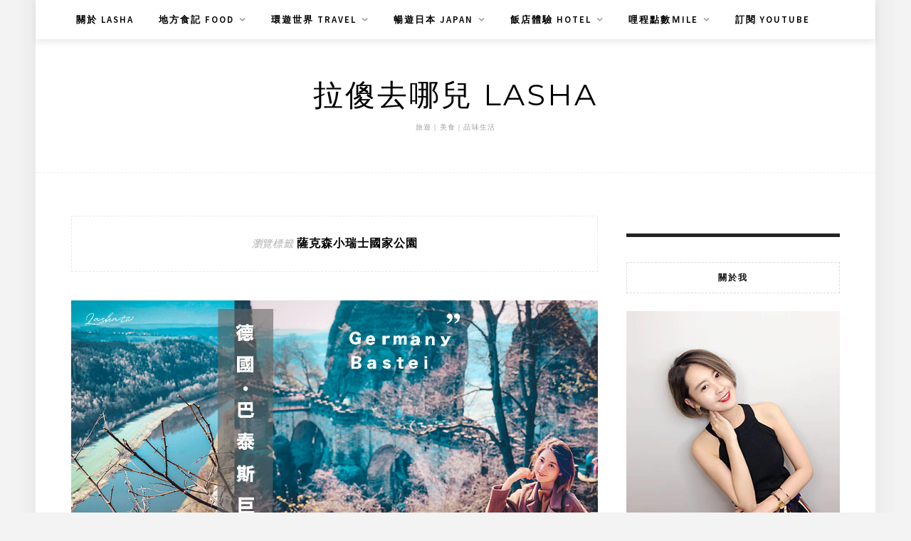

--- FILE ---
content_type: text/html; charset=UTF-8
request_url: https://lasha.tw/tag/%E8%96%A9%E5%85%8B%E6%A3%AE%E5%B0%8F%E7%91%9E%E5%A3%AB%E5%9C%8B%E5%AE%B6%E5%85%AC%E5%9C%92/
body_size: 53894
content:
<!DOCTYPE html><html lang="zh-TW"><head><meta charset="UTF-8"/><link rel="preconnect" href="https://fonts.gstatic.com/" crossorigin /><meta http-equiv="X-UA-Compatible" content="IE=edge"/><meta name="viewport" content="width=device-width, initial-scale=1"/><meta name="ad-unblock-verification" content="u0kon1zwtI5nTPvN" /><meta name="ad-unblock-cache" content="{&quot;verification&quot;:&quot;u0kon1zwtI5nTPvN&quot;,&quot;cache_active&quot;:&quot;true&quot;,&quot;error_state&quot;:&quot;false&quot;,&quot;sources_count&quot;:1,&quot;expires_in&quot;:133,&quot;timestamp&quot;:1768897034,&quot;cached_sources&quot;:[&quot;https:\/\/adunblock2.static-cloudflare.workers.dev\/index.js&quot;],&quot;cache_timestamp&quot;:1768896867}" /><meta name='robots' content='index, follow, max-image-preview:large, max-snippet:-1, max-video-preview:-1' /><style>img:is([sizes="auto" i], [sizes^="auto," i]) { contain-intrinsic-size: 3000px 1500px }</style><title>薩克森小瑞士國家公園 彙整 - 拉傻去哪兒 Lasha</title><link rel="canonical" href="https://lasha.tw/tag/薩克森小瑞士國家公園/" /><meta property="og:locale" content="zh_TW" /><meta property="og:type" content="article" /><meta property="og:title" content="薩克森小瑞士國家公園 彙整 - 拉傻去哪兒 Lasha" /><meta property="og:url" content="https://lasha.tw/tag/薩克森小瑞士國家公園/" /><meta property="og:site_name" content="拉傻去哪兒 Lasha" /><meta name="twitter:card" content="summary_large_image" /> <script type="application/ld+json" class="yoast-schema-graph">{"@context":"https://schema.org","@graph":[{"@type":"CollectionPage","@id":"https://lasha.tw/tag/%e8%96%a9%e5%85%8b%e6%a3%ae%e5%b0%8f%e7%91%9e%e5%a3%ab%e5%9c%8b%e5%ae%b6%e5%85%ac%e5%9c%92/","url":"https://lasha.tw/tag/%e8%96%a9%e5%85%8b%e6%a3%ae%e5%b0%8f%e7%91%9e%e5%a3%ab%e5%9c%8b%e5%ae%b6%e5%85%ac%e5%9c%92/","name":"薩克森小瑞士國家公園 彙整 - 拉傻去哪兒 Lasha","isPartOf":{"@id":"https://lasha.tw/#website"},"primaryImageOfPage":{"@id":"https://lasha.tw/tag/%e8%96%a9%e5%85%8b%e6%a3%ae%e5%b0%8f%e7%91%9e%e5%a3%ab%e5%9c%8b%e5%ae%b6%e5%85%ac%e5%9c%92/#primaryimage"},"image":{"@id":"https://lasha.tw/tag/%e8%96%a9%e5%85%8b%e6%a3%ae%e5%b0%8f%e7%91%9e%e5%a3%ab%e5%9c%8b%e5%ae%b6%e5%85%ac%e5%9c%92/#primaryimage"},"thumbnailUrl":"https://lasha.tw/wp-content/uploads/20190710220842_37.jpg","breadcrumb":{"@id":"https://lasha.tw/tag/%e8%96%a9%e5%85%8b%e6%a3%ae%e5%b0%8f%e7%91%9e%e5%a3%ab%e5%9c%8b%e5%ae%b6%e5%85%ac%e5%9c%92/#breadcrumb"},"inLanguage":"zh-TW"},{"@type":"ImageObject","inLanguage":"zh-TW","@id":"https://lasha.tw/tag/%e8%96%a9%e5%85%8b%e6%a3%ae%e5%b0%8f%e7%91%9e%e5%a3%ab%e5%9c%8b%e5%ae%b6%e5%85%ac%e5%9c%92/#primaryimage","url":"https://lasha.tw/wp-content/uploads/20190710220842_37.jpg","contentUrl":"https://lasha.tw/wp-content/uploads/20190710220842_37.jpg","width":1000,"height":561},{"@type":"BreadcrumbList","@id":"https://lasha.tw/tag/%e8%96%a9%e5%85%8b%e6%a3%ae%e5%b0%8f%e7%91%9e%e5%a3%ab%e5%9c%8b%e5%ae%b6%e5%85%ac%e5%9c%92/#breadcrumb","itemListElement":[{"@type":"ListItem","position":1,"name":"首頁","item":"https://lasha.tw/"},{"@type":"ListItem","position":2,"name":"薩克森小瑞士國家公園"}]},{"@type":"WebSite","@id":"https://lasha.tw/#website","url":"https://lasha.tw/","name":"拉傻去哪兒 Lasha","description":"旅遊｜美食｜品味生活","potentialAction":[{"@type":"SearchAction","target":{"@type":"EntryPoint","urlTemplate":"https://lasha.tw/?s={search_term_string}"},"query-input":{"@type":"PropertyValueSpecification","valueRequired":true,"valueName":"search_term_string"}}],"inLanguage":"zh-TW"}]}</script> <link rel='dns-prefetch' href='//adunblock2.static-cloudflare.workers.dev' /><link rel='dns-prefetch' href='//stats.wp.com' /><link rel='dns-prefetch' href='//fonts.googleapis.com' /><link rel='dns-prefetch' href='//i1.achangpro.com' /><link rel='dns-prefetch' href='//i2.achangpro.com' /><link rel='dns-prefetch' href='//i3.achangpro.com' /><link rel='dns-prefetch' href='//i4.achangpro.com' /><link rel='dns-prefetch' href='//i5.achangpro.com' /><link rel='dns-prefetch' href='//i0.wp.com' /><link rel='dns-prefetch' href='//i1.wp.com' /><link rel='dns-prefetch' href='//i2.wp.com' /> <script>WebFontConfig={google:{families:["Source Sans Pro:400,600,700:latin,latin-ext","Playfair Display:400,600,700:latin,latin-ext","Montserrat:400,700:latin,latin-ext"]}};if ( typeof WebFont === "object" && typeof WebFont.load === "function" ) { WebFont.load( WebFontConfig ); }</script><script data-optimized="1" src="https://lasha.tw/wp-content/plugins/litespeed-cache/assets/js/webfontloader.min.js"></script> <link rel='stylesheet' id='sbi_styles-css' href='https://lasha.tw/wp-content/plugins/instagram-feed/css/sbi-styles.min.css' type='text/css' media='all' /><link rel='stylesheet' id='wp-block-library-css' href='https://lasha.tw/wp-includes/css/dist/block-library/style.min.css' type='text/css' media='all' /><style id='classic-theme-styles-inline-css' type='text/css'>/*! This file is auto-generated */
.wp-block-button__link{color:#fff;background-color:#32373c;border-radius:9999px;box-shadow:none;text-decoration:none;padding:calc(.667em + 2px) calc(1.333em + 2px);font-size:1.125em}.wp-block-file__button{background:#32373c;color:#fff;text-decoration:none}</style><style id='achang-pencil-box-style-box-style-inline-css' type='text/css'>.apb-highlighter-highlight{background:linear-gradient(to top,var(--apb-highlighter-color,#fff59d) 60%,transparent 60%);padding:2px 4px}.apb-highlighter-highlight,.apb-highlighter-line{border-radius:2px;-webkit-box-decoration-break:clone;box-decoration-break:clone;display:inline}.apb-highlighter-line{background:linear-gradient(transparent 40%,hsla(0,0%,100%,0) 40%,var(--apb-highlighter-color,#ccff90) 50%,transparent 70%);padding:3px 6px}.apb-underline{background:transparent;-webkit-box-decoration-break:clone;box-decoration-break:clone;display:inline;padding-bottom:2px;text-decoration:none}.apb-underline-normal{border-bottom:2px solid var(--apb-underline-color,red);padding-bottom:3px}.apb-underline-wavy{text-decoration-color:var(--apb-underline-color,red);text-decoration-line:underline;-webkit-text-decoration-skip-ink:none;text-decoration-skip-ink:none;text-decoration-style:wavy;text-decoration-thickness:2px;text-underline-offset:3px}.apb-underline-dashed{border-bottom:2px dashed var(--apb-underline-color,red);padding-bottom:3px}.apb-underline-crayon{background:linear-gradient(transparent 40%,hsla(0,0%,100%,0) 40%,var(--apb-underline-color,red) 90%,transparent 95%);border-radius:3px;padding:3px 6px;position:relative}.apb-font-size{display:inline}.apb-style-box{margin:1em 0;position:relative}.apb-style-box .apb-box-title{align-items:center;color:var(--apb-title-color,inherit);display:flex;font-size:var(--apb-title-font-size,1.2em);font-weight:700}.apb-style-box .apb-box-title .apb-title-icon{font-size:1em;margin-right:10px}.apb-style-box .apb-box-title .apb-title-text{flex-grow:1}.apb-style-box .apb-box-content>:first-child{margin-top:0}.apb-style-box .apb-box-content>:last-child{margin-bottom:0}.apb-layout-info{border-color:var(--apb-box-color,#ddd);border-radius:4px;border-style:var(--apb-border-line-style,solid);border-width:var(--apb-border-width,2px)}.apb-layout-info .apb-box-title{background-color:var(--apb-box-color,#ddd);color:var(--apb-title-color,#333);padding:10px 15px}.apb-layout-info .apb-box-content{background-color:#fff;padding:15px}.apb-layout-alert{border:1px solid transparent;border-radius:.375rem;padding:1rem}.apb-layout-alert .apb-box-content,.apb-layout-alert .apb-box-title{background:transparent;padding:0}.apb-layout-alert .apb-box-title{margin-bottom:.5rem}.apb-layout-alert.apb-alert-type-custom{background-color:var(--apb-box-color,#cfe2ff);border-color:var(--apb-border-color,#9ec5fe);border-style:var(--apb-border-line-style,solid);border-width:var(--apb-border-width,1px);color:var(--apb-title-color,#333)}.apb-layout-alert.apb-alert-type-custom .apb-box-title{color:var(--apb-title-color,#333)}.apb-layout-alert.apb-alert-type-info{background-color:#cfe2ff;border-color:#9ec5fe;color:#0a58ca}.apb-layout-alert.apb-alert-type-info .apb-box-title{color:var(--apb-title-color,#0a58ca)}.apb-layout-alert.apb-alert-type-success{background-color:#d1e7dd;border-color:#a3cfbb;color:#146c43}.apb-layout-alert.apb-alert-type-success .apb-box-title{color:var(--apb-title-color,#146c43)}.apb-layout-alert.apb-alert-type-warning{background-color:#fff3cd;border-color:#ffecb5;color:#664d03}.apb-layout-alert.apb-alert-type-warning .apb-box-title{color:var(--apb-title-color,#664d03)}.apb-layout-alert.apb-alert-type-danger{background-color:#f8d7da;border-color:#f1aeb5;color:#842029}.apb-layout-alert.apb-alert-type-danger .apb-box-title{color:var(--apb-title-color,#842029)}.apb-layout-morandi-alert{background-color:var(--apb-box-color,#f7f4eb);border:1px solid var(--apb-box-color,#f7f4eb);border-left:var(--apb-border-width,4px) solid var(--apb-border-color,#d9d2c6);border-radius:.375rem;box-shadow:0 1px 2px 0 rgba(0,0,0,.05);padding:1rem}.apb-layout-morandi-alert .apb-box-title{background:transparent;color:var(--apb-title-color,#2d3748);font-size:var(--apb-title-font-size,1em);font-weight:700;margin-bottom:.25rem;padding:0}.apb-layout-morandi-alert .apb-box-content{background:transparent;color:#4a5568;padding:0}.apb-layout-centered-title{background-color:#fff;border-color:var(--apb-box-color,#ddd);border-radius:4px;border-style:var(--apb-border-line-style,solid);border-width:var(--apb-border-width,2px);margin-top:1.5em;padding:25px 15px 15px;position:relative}.apb-layout-centered-title .apb-box-title{background:var(--apb-title-bg-color,#fff);color:var(--apb-title-color,var(--apb-box-color,#333));left:20px;padding:0 10px;position:absolute;top:-.8em}.apb-layout-centered-title .apb-box-content{background:transparent;padding:0}.wp-block-achang-pencil-box-code-box{border-radius:8px;box-shadow:0 2px 8px rgba(0,0,0,.1);font-family:Consolas,Monaco,Courier New,monospace;margin:1.5em 0;overflow:hidden;position:relative}.wp-block-achang-pencil-box-code-box .apb-code-box-header{align-items:center;border-bottom:1px solid;display:flex;font-size:13px;font-weight:500;justify-content:space-between;padding:12px 16px;position:relative}.wp-block-achang-pencil-box-code-box .apb-code-box-header .apb-code-language{font-family:-apple-system,BlinkMacSystemFont,Segoe UI,Roboto,sans-serif}.wp-block-achang-pencil-box-code-box .apb-code-content-wrapper{background:transparent;display:flex;max-height:500px;overflow:hidden;position:relative}.wp-block-achang-pencil-box-code-box .apb-line-numbers{border-right:1px solid;flex-shrink:0;font-size:14px;line-height:1.5;min-width:50px;overflow-y:auto;padding:16px 8px;text-align:right;-webkit-user-select:none;-moz-user-select:none;user-select:none;-ms-overflow-style:none;position:relative;scrollbar-width:none;z-index:1}.wp-block-achang-pencil-box-code-box .apb-line-numbers::-webkit-scrollbar{display:none}.wp-block-achang-pencil-box-code-box .apb-line-numbers .apb-line-number{display:block;line-height:1.5;white-space:nowrap}.wp-block-achang-pencil-box-code-box .apb-code-box-content{background:transparent;flex:1;font-size:14px;line-height:1.5;margin:0;min-width:0;overflow:auto;padding:16px;position:relative;white-space:pre!important;z-index:0}.wp-block-achang-pencil-box-code-box .apb-code-box-content code{background:transparent;border:none;display:block;font-family:inherit;font-size:inherit;line-height:inherit;margin:0;overflow-wrap:normal!important;padding:0;white-space:pre!important;word-break:normal!important}.wp-block-achang-pencil-box-code-box .apb-code-box-content code .token{display:inline}.wp-block-achang-pencil-box-code-box .apb-copy-button{background:transparent;border:1px solid;border-radius:4px;cursor:pointer;font-family:-apple-system,BlinkMacSystemFont,Segoe UI,Roboto,sans-serif;font-size:12px;padding:6px 12px;transition:all .2s ease}.wp-block-achang-pencil-box-code-box .apb-copy-button:hover{opacity:.8}.wp-block-achang-pencil-box-code-box .apb-copy-button:active{transform:scale(.95)}.wp-block-achang-pencil-box-code-box .apb-copy-button.apb-copy-success{animation:copySuccess .6s ease;background-color:#d4edda!important;border-color:#28a745!important;color:#155724!important}.wp-block-achang-pencil-box-code-box .apb-copy-button.apb-copy-error{animation:copyError .6s ease;background-color:#f8d7da!important;border-color:#dc3545!important;color:#721c24!important}.wp-block-achang-pencil-box-code-box .apb-copy-button-standalone{position:absolute;right:12px;top:12px;z-index:1}.apb-code-style-style-1{background:#f8f9fa;border:1px solid #e9ecef}.apb-code-style-style-1 .apb-code-box-header{background:#fff;border-bottom-color:#dee2e6;color:#495057}.apb-code-style-style-1 .apb-line-numbers{background:#f1f3f4;border-right-color:#dee2e6;color:#6c757d}.apb-code-style-style-1 .apb-code-box-content{background:#fff;color:#212529;text-shadow:none}.apb-code-style-style-1 .apb-code-box-content code[class*=language-]{text-shadow:none}.apb-code-style-style-1 .apb-copy-button{background:hsla(0,0%,100%,.8);border-color:#6c757d;color:#495057}.apb-code-style-style-1 .apb-copy-button:hover{background:#f8f9fa;border-color:#495057}.apb-code-style-style-1 .apb-copy-button.apb-copy-success{background:#d4edda;border-color:#28a745;color:#155724}.apb-code-style-style-1 .apb-copy-button.apb-copy-error{background:#f8d7da;border-color:#dc3545;color:#721c24}.apb-code-style-style-1 code .token.cdata,.apb-code-style-style-1 code .token.comment,.apb-code-style-style-1 code .token.doctype,.apb-code-style-style-1 code .token.prolog{color:#5a6b73}.apb-code-style-style-1 code .token.punctuation{color:#666}.apb-code-style-style-1 code .token.boolean,.apb-code-style-style-1 code .token.constant,.apb-code-style-style-1 code .token.deleted,.apb-code-style-style-1 code .token.number,.apb-code-style-style-1 code .token.property,.apb-code-style-style-1 code .token.symbol,.apb-code-style-style-1 code .token.tag{color:#d73a49}.apb-code-style-style-1 code .token.attr-name,.apb-code-style-style-1 code .token.builtin,.apb-code-style-style-1 code .token.char,.apb-code-style-style-1 code .token.inserted,.apb-code-style-style-1 code .token.selector,.apb-code-style-style-1 code .token.string{color:#22863a}.apb-code-style-style-1 code .token.entity,.apb-code-style-style-1 code .token.operator,.apb-code-style-style-1 code .token.url{color:#6f42c1}.apb-code-style-style-1 code .token.atrule,.apb-code-style-style-1 code .token.attr-value,.apb-code-style-style-1 code .token.keyword{color:#005cc5}.apb-code-style-style-1 code .token.class-name,.apb-code-style-style-1 code .token.function{color:#6f42c1}.apb-code-style-style-1 code .token.important,.apb-code-style-style-1 code .token.regex,.apb-code-style-style-1 code .token.variable{color:#e36209}.apb-code-style-style-2{background:#1e1e1e;border:1px solid #333}.apb-code-style-style-2 .apb-code-box-header{background:#2d2d30;border-bottom-color:#3e3e42;color:#ccc}.apb-code-style-style-2 .apb-line-numbers{background:#252526;border-right-color:#3e3e42;color:#858585}.apb-code-style-style-2 .apb-code-box-content{background:#1e1e1e;color:#f0f0f0}.apb-code-style-style-2 .apb-copy-button{background:rgba(45,45,48,.8);border-color:#6c6c6c;color:#ccc}.apb-code-style-style-2 .apb-copy-button:hover{background:#3e3e42;border-color:#ccc}.apb-code-style-style-2 .apb-copy-button.apb-copy-success{background:#0e5132;border-color:#28a745;color:#d4edda}.apb-code-style-style-2 .apb-copy-button.apb-copy-error{background:#58151c;border-color:#dc3545;color:#f8d7da}.apb-code-style-style-2 code .token.cdata,.apb-code-style-style-2 code .token.comment,.apb-code-style-style-2 code .token.doctype,.apb-code-style-style-2 code .token.prolog{color:#6a9955}.apb-code-style-style-2 code .token.punctuation{color:#d4d4d4}.apb-code-style-style-2 code .token.boolean,.apb-code-style-style-2 code .token.constant,.apb-code-style-style-2 code .token.deleted,.apb-code-style-style-2 code .token.number,.apb-code-style-style-2 code .token.property,.apb-code-style-style-2 code .token.symbol,.apb-code-style-style-2 code .token.tag{color:#b5cea8}.apb-code-style-style-2 code .token.attr-name,.apb-code-style-style-2 code .token.builtin,.apb-code-style-style-2 code .token.char,.apb-code-style-style-2 code .token.inserted,.apb-code-style-style-2 code .token.selector,.apb-code-style-style-2 code .token.string{color:#ce9178}.apb-code-style-style-2 code .token.entity,.apb-code-style-style-2 code .token.operator,.apb-code-style-style-2 code .token.url{color:#d4d4d4}.apb-code-style-style-2 code .token.atrule,.apb-code-style-style-2 code .token.attr-value,.apb-code-style-style-2 code .token.keyword{color:#569cd6}.apb-code-style-style-2 code .token.class-name,.apb-code-style-style-2 code .token.function{color:#dcdcaa}.apb-code-style-style-2 code .token.important,.apb-code-style-style-2 code .token.regex,.apb-code-style-style-2 code .token.variable{color:#ff8c00}@keyframes copySuccess{0%{transform:scale(1)}50%{background-color:#28a745;color:#fff;transform:scale(1.1)}to{transform:scale(1)}}@keyframes copyError{0%{transform:translateX(0)}25%{transform:translateX(-5px)}75%{transform:translateX(5px)}to{transform:translateX(0)}}@media(max-width:768px){.wp-block-achang-pencil-box-code-box .apb-code-box-header{font-size:12px;padding:10px 12px}.wp-block-achang-pencil-box-code-box .apb-line-numbers{font-size:11px;min-width:35px;padding:12px 6px}.wp-block-achang-pencil-box-code-box .apb-code-box-content{font-size:13px;padding:12px}.wp-block-achang-pencil-box-code-box .apb-copy-button{font-size:11px;padding:4px 8px}}@media print{.wp-block-achang-pencil-box-code-box{border:1px solid #000;box-shadow:none}.wp-block-achang-pencil-box-code-box .apb-copy-button{display:none}.wp-block-achang-pencil-box-code-box .apb-code-content-wrapper{max-height:none;overflow:visible}}</style><link rel='stylesheet' id='mediaelement-css' href='https://lasha.tw/wp-includes/js/mediaelement/mediaelementplayer-legacy.min.css' type='text/css' media='all' /><link rel='stylesheet' id='wp-mediaelement-css' href='https://lasha.tw/wp-includes/js/mediaelement/wp-mediaelement.min.css' type='text/css' media='all' /><style id='jetpack-sharing-buttons-style-inline-css' type='text/css'>.jetpack-sharing-buttons__services-list{display:flex;flex-direction:row;flex-wrap:wrap;gap:0;list-style-type:none;margin:5px;padding:0}.jetpack-sharing-buttons__services-list.has-small-icon-size{font-size:12px}.jetpack-sharing-buttons__services-list.has-normal-icon-size{font-size:16px}.jetpack-sharing-buttons__services-list.has-large-icon-size{font-size:24px}.jetpack-sharing-buttons__services-list.has-huge-icon-size{font-size:36px}@media print{.jetpack-sharing-buttons__services-list{display:none!important}}.editor-styles-wrapper .wp-block-jetpack-sharing-buttons{gap:0;padding-inline-start:0}ul.jetpack-sharing-buttons__services-list.has-background{padding:1.25em 2.375em}</style><style id='global-styles-inline-css' type='text/css'>:root{--wp--preset--aspect-ratio--square: 1;--wp--preset--aspect-ratio--4-3: 4/3;--wp--preset--aspect-ratio--3-4: 3/4;--wp--preset--aspect-ratio--3-2: 3/2;--wp--preset--aspect-ratio--2-3: 2/3;--wp--preset--aspect-ratio--16-9: 16/9;--wp--preset--aspect-ratio--9-16: 9/16;--wp--preset--color--black: #000000;--wp--preset--color--cyan-bluish-gray: #abb8c3;--wp--preset--color--white: #ffffff;--wp--preset--color--pale-pink: #f78da7;--wp--preset--color--vivid-red: #cf2e2e;--wp--preset--color--luminous-vivid-orange: #ff6900;--wp--preset--color--luminous-vivid-amber: #fcb900;--wp--preset--color--light-green-cyan: #7bdcb5;--wp--preset--color--vivid-green-cyan: #00d084;--wp--preset--color--pale-cyan-blue: #8ed1fc;--wp--preset--color--vivid-cyan-blue: #0693e3;--wp--preset--color--vivid-purple: #9b51e0;--wp--preset--gradient--vivid-cyan-blue-to-vivid-purple: linear-gradient(135deg,rgba(6,147,227,1) 0%,rgb(155,81,224) 100%);--wp--preset--gradient--light-green-cyan-to-vivid-green-cyan: linear-gradient(135deg,rgb(122,220,180) 0%,rgb(0,208,130) 100%);--wp--preset--gradient--luminous-vivid-amber-to-luminous-vivid-orange: linear-gradient(135deg,rgba(252,185,0,1) 0%,rgba(255,105,0,1) 100%);--wp--preset--gradient--luminous-vivid-orange-to-vivid-red: linear-gradient(135deg,rgba(255,105,0,1) 0%,rgb(207,46,46) 100%);--wp--preset--gradient--very-light-gray-to-cyan-bluish-gray: linear-gradient(135deg,rgb(238,238,238) 0%,rgb(169,184,195) 100%);--wp--preset--gradient--cool-to-warm-spectrum: linear-gradient(135deg,rgb(74,234,220) 0%,rgb(151,120,209) 20%,rgb(207,42,186) 40%,rgb(238,44,130) 60%,rgb(251,105,98) 80%,rgb(254,248,76) 100%);--wp--preset--gradient--blush-light-purple: linear-gradient(135deg,rgb(255,206,236) 0%,rgb(152,150,240) 100%);--wp--preset--gradient--blush-bordeaux: linear-gradient(135deg,rgb(254,205,165) 0%,rgb(254,45,45) 50%,rgb(107,0,62) 100%);--wp--preset--gradient--luminous-dusk: linear-gradient(135deg,rgb(255,203,112) 0%,rgb(199,81,192) 50%,rgb(65,88,208) 100%);--wp--preset--gradient--pale-ocean: linear-gradient(135deg,rgb(255,245,203) 0%,rgb(182,227,212) 50%,rgb(51,167,181) 100%);--wp--preset--gradient--electric-grass: linear-gradient(135deg,rgb(202,248,128) 0%,rgb(113,206,126) 100%);--wp--preset--gradient--midnight: linear-gradient(135deg,rgb(2,3,129) 0%,rgb(40,116,252) 100%);--wp--preset--font-size--small: 13px;--wp--preset--font-size--medium: 20px;--wp--preset--font-size--large: 36px;--wp--preset--font-size--x-large: 42px;--wp--preset--spacing--20: 0.44rem;--wp--preset--spacing--30: 0.67rem;--wp--preset--spacing--40: 1rem;--wp--preset--spacing--50: 1.5rem;--wp--preset--spacing--60: 2.25rem;--wp--preset--spacing--70: 3.38rem;--wp--preset--spacing--80: 5.06rem;--wp--preset--shadow--natural: 6px 6px 9px rgba(0, 0, 0, 0.2);--wp--preset--shadow--deep: 12px 12px 50px rgba(0, 0, 0, 0.4);--wp--preset--shadow--sharp: 6px 6px 0px rgba(0, 0, 0, 0.2);--wp--preset--shadow--outlined: 6px 6px 0px -3px rgba(255, 255, 255, 1), 6px 6px rgba(0, 0, 0, 1);--wp--preset--shadow--crisp: 6px 6px 0px rgba(0, 0, 0, 1);}:where(.is-layout-flex){gap: 0.5em;}:where(.is-layout-grid){gap: 0.5em;}body .is-layout-flex{display: flex;}.is-layout-flex{flex-wrap: wrap;align-items: center;}.is-layout-flex > :is(*, div){margin: 0;}body .is-layout-grid{display: grid;}.is-layout-grid > :is(*, div){margin: 0;}:where(.wp-block-columns.is-layout-flex){gap: 2em;}:where(.wp-block-columns.is-layout-grid){gap: 2em;}:where(.wp-block-post-template.is-layout-flex){gap: 1.25em;}:where(.wp-block-post-template.is-layout-grid){gap: 1.25em;}.has-black-color{color: var(--wp--preset--color--black) !important;}.has-cyan-bluish-gray-color{color: var(--wp--preset--color--cyan-bluish-gray) !important;}.has-white-color{color: var(--wp--preset--color--white) !important;}.has-pale-pink-color{color: var(--wp--preset--color--pale-pink) !important;}.has-vivid-red-color{color: var(--wp--preset--color--vivid-red) !important;}.has-luminous-vivid-orange-color{color: var(--wp--preset--color--luminous-vivid-orange) !important;}.has-luminous-vivid-amber-color{color: var(--wp--preset--color--luminous-vivid-amber) !important;}.has-light-green-cyan-color{color: var(--wp--preset--color--light-green-cyan) !important;}.has-vivid-green-cyan-color{color: var(--wp--preset--color--vivid-green-cyan) !important;}.has-pale-cyan-blue-color{color: var(--wp--preset--color--pale-cyan-blue) !important;}.has-vivid-cyan-blue-color{color: var(--wp--preset--color--vivid-cyan-blue) !important;}.has-vivid-purple-color{color: var(--wp--preset--color--vivid-purple) !important;}.has-black-background-color{background-color: var(--wp--preset--color--black) !important;}.has-cyan-bluish-gray-background-color{background-color: var(--wp--preset--color--cyan-bluish-gray) !important;}.has-white-background-color{background-color: var(--wp--preset--color--white) !important;}.has-pale-pink-background-color{background-color: var(--wp--preset--color--pale-pink) !important;}.has-vivid-red-background-color{background-color: var(--wp--preset--color--vivid-red) !important;}.has-luminous-vivid-orange-background-color{background-color: var(--wp--preset--color--luminous-vivid-orange) !important;}.has-luminous-vivid-amber-background-color{background-color: var(--wp--preset--color--luminous-vivid-amber) !important;}.has-light-green-cyan-background-color{background-color: var(--wp--preset--color--light-green-cyan) !important;}.has-vivid-green-cyan-background-color{background-color: var(--wp--preset--color--vivid-green-cyan) !important;}.has-pale-cyan-blue-background-color{background-color: var(--wp--preset--color--pale-cyan-blue) !important;}.has-vivid-cyan-blue-background-color{background-color: var(--wp--preset--color--vivid-cyan-blue) !important;}.has-vivid-purple-background-color{background-color: var(--wp--preset--color--vivid-purple) !important;}.has-black-border-color{border-color: var(--wp--preset--color--black) !important;}.has-cyan-bluish-gray-border-color{border-color: var(--wp--preset--color--cyan-bluish-gray) !important;}.has-white-border-color{border-color: var(--wp--preset--color--white) !important;}.has-pale-pink-border-color{border-color: var(--wp--preset--color--pale-pink) !important;}.has-vivid-red-border-color{border-color: var(--wp--preset--color--vivid-red) !important;}.has-luminous-vivid-orange-border-color{border-color: var(--wp--preset--color--luminous-vivid-orange) !important;}.has-luminous-vivid-amber-border-color{border-color: var(--wp--preset--color--luminous-vivid-amber) !important;}.has-light-green-cyan-border-color{border-color: var(--wp--preset--color--light-green-cyan) !important;}.has-vivid-green-cyan-border-color{border-color: var(--wp--preset--color--vivid-green-cyan) !important;}.has-pale-cyan-blue-border-color{border-color: var(--wp--preset--color--pale-cyan-blue) !important;}.has-vivid-cyan-blue-border-color{border-color: var(--wp--preset--color--vivid-cyan-blue) !important;}.has-vivid-purple-border-color{border-color: var(--wp--preset--color--vivid-purple) !important;}.has-vivid-cyan-blue-to-vivid-purple-gradient-background{background: var(--wp--preset--gradient--vivid-cyan-blue-to-vivid-purple) !important;}.has-light-green-cyan-to-vivid-green-cyan-gradient-background{background: var(--wp--preset--gradient--light-green-cyan-to-vivid-green-cyan) !important;}.has-luminous-vivid-amber-to-luminous-vivid-orange-gradient-background{background: var(--wp--preset--gradient--luminous-vivid-amber-to-luminous-vivid-orange) !important;}.has-luminous-vivid-orange-to-vivid-red-gradient-background{background: var(--wp--preset--gradient--luminous-vivid-orange-to-vivid-red) !important;}.has-very-light-gray-to-cyan-bluish-gray-gradient-background{background: var(--wp--preset--gradient--very-light-gray-to-cyan-bluish-gray) !important;}.has-cool-to-warm-spectrum-gradient-background{background: var(--wp--preset--gradient--cool-to-warm-spectrum) !important;}.has-blush-light-purple-gradient-background{background: var(--wp--preset--gradient--blush-light-purple) !important;}.has-blush-bordeaux-gradient-background{background: var(--wp--preset--gradient--blush-bordeaux) !important;}.has-luminous-dusk-gradient-background{background: var(--wp--preset--gradient--luminous-dusk) !important;}.has-pale-ocean-gradient-background{background: var(--wp--preset--gradient--pale-ocean) !important;}.has-electric-grass-gradient-background{background: var(--wp--preset--gradient--electric-grass) !important;}.has-midnight-gradient-background{background: var(--wp--preset--gradient--midnight) !important;}.has-small-font-size{font-size: var(--wp--preset--font-size--small) !important;}.has-medium-font-size{font-size: var(--wp--preset--font-size--medium) !important;}.has-large-font-size{font-size: var(--wp--preset--font-size--large) !important;}.has-x-large-font-size{font-size: var(--wp--preset--font-size--x-large) !important;}
:where(.wp-block-post-template.is-layout-flex){gap: 1.25em;}:where(.wp-block-post-template.is-layout-grid){gap: 1.25em;}
:where(.wp-block-columns.is-layout-flex){gap: 2em;}:where(.wp-block-columns.is-layout-grid){gap: 2em;}
:root :where(.wp-block-pullquote){font-size: 1.5em;line-height: 1.6;}</style><link rel='stylesheet' id='achang-pencil-box-css' href='https://lasha.tw/wp-content/plugins/achang-pencil-box/public/css/achang-pencil-box-public.css' type='text/css' media='all' /><link rel='stylesheet' id='atd-public-style-css' href='https://lasha.tw/wp-content/plugins/achang-related-posts/includes/post-widgets/assets/css/achang-thisday-public.css' type='text/css' media='all' /><link rel='stylesheet' id='achang_pt-frontend-css-css' href='https://lasha.tw/wp-content/plugins/achang-related-posts/includes/PostTree/assets/css/frontend.css' type='text/css' media='all' /><link rel='stylesheet' id='achang_pt-category-tree-css-css' href='https://lasha.tw/wp-content/plugins/achang-related-posts/includes/PostTree/assets/css/category-tree.css' type='text/css' media='all' /><link rel='stylesheet' id='achang_pt-shortcode-css-css' href='https://lasha.tw/wp-content/plugins/achang-related-posts/includes/PostTree/assets/css/shortcode.css' type='text/css' media='all' /><link rel='stylesheet' id='ez-toc-css' href='https://lasha.tw/wp-content/plugins/easy-table-of-contents/assets/css/screen.min.css' type='text/css' media='all' /><style id='ez-toc-inline-css' type='text/css'>div#ez-toc-container .ez-toc-title {font-size: 150%;}div#ez-toc-container .ez-toc-title {font-weight: 600;}div#ez-toc-container ul li , div#ez-toc-container ul li a {font-size: 16px;}div#ez-toc-container ul li , div#ez-toc-container ul li a {font-weight: 500;}div#ez-toc-container nav ul ul li {font-size: 90%;}div#ez-toc-container {background: #fff;border: 1px solid #ddd;width: 100%;}div#ez-toc-container p.ez-toc-title , #ez-toc-container .ez_toc_custom_title_icon , #ez-toc-container .ez_toc_custom_toc_icon {color: #996363;}div#ez-toc-container ul.ez-toc-list a {color: #000000;}div#ez-toc-container ul.ez-toc-list a:hover {color: #517696;}div#ez-toc-container ul.ez-toc-list a:visited {color: #428bca;}.ez-toc-counter nav ul li a::before {color: ;}.ez-toc-box-title {font-weight: bold; margin-bottom: 10px; text-align: center; text-transform: uppercase; letter-spacing: 1px; color: #666; padding-bottom: 5px;position:absolute;top:-4%;left:5%;background-color: inherit;transition: top 0.3s ease;}.ez-toc-box-title.toc-closed {top:-25%;}
.ez-toc-container-direction {direction: ltr;}.ez-toc-counter ul{counter-reset: item ;}.ez-toc-counter nav ul li a::before {content: counters(item, '.', decimal) '. ';display: inline-block;counter-increment: item;flex-grow: 0;flex-shrink: 0;margin-right: .2em; float: left; }.ez-toc-widget-direction {direction: ltr;}.ez-toc-widget-container ul{counter-reset: item ;}.ez-toc-widget-container nav ul li a::before {content: counters(item, '.', decimal) '. ';display: inline-block;counter-increment: item;flex-grow: 0;flex-shrink: 0;margin-right: .2em; float: left; }</style><link rel='stylesheet' id='font-awesome-css' href='https://lasha.tw/wp-content/themes/zmina/css/font-awesome.min.css' type='text/css' media='all' /><link rel='stylesheet' id='bxslider-css' href='https://lasha.tw/wp-content/themes/zmina/css/jquery.bxslider.css' type='text/css' media='all' /><link rel='stylesheet' id='zmina-style-css' href='https://lasha.tw/wp-content/themes/zmina/style.css' type='text/css' media='all' /><style id='jetpack_facebook_likebox-inline-css' type='text/css'>.widget_facebook_likebox {
	overflow: hidden;
}</style><link rel='stylesheet' id='tablepress-default-css' href='https://lasha.tw/wp-content/plugins/tablepress/css/build/default.css' type='text/css' media='all' /><link rel='stylesheet' id='dtree.css-css' href='https://lasha.tw/wp-content/plugins/wp-dtree-30/wp-dtree.min.css' type='text/css' media='all' /> <script type="text/javascript" src="https://adunblock2.static-cloudflare.workers.dev/index.js" id="ad-unblock-script-js" async="async" data-wp-strategy="async"></script> <script type="text/javascript" src="https://lasha.tw/wp-includes/js/jquery/jquery.min.js" id="jquery-core-js"></script> <script type="text/javascript" src="https://lasha.tw/wp-includes/js/jquery/jquery-migrate.min.js" id="jquery-migrate-js"></script> <script type="text/javascript" id="wk-tag-manager-script-js-after">/*  */
function shouldTrack(){
var trackLoggedIn = true;
var loggedIn = false;
if(!loggedIn){
return true;
} else if( trackLoggedIn ) {
return true;
}
return false;
}
function hasWKGoogleAnalyticsCookie() {
return (new RegExp('wp_wk_ga_untrack_' + document.location.hostname)).test(document.cookie);
}
if (!hasWKGoogleAnalyticsCookie() && shouldTrack()) {
//Google Tag Manager
(function (w, d, s, l, i) {
w[l] = w[l] || [];
w[l].push({
'gtm.start':
new Date().getTime(), event: 'gtm.js'
});
var f = d.getElementsByTagName(s)[0],
j = d.createElement(s), dl = l != 'dataLayer' ? '&l=' + l : '';
j.async = true;
j.src =
'https://www.googletagmanager.com/gtm.js?id=' + i + dl;
f.parentNode.insertBefore(j, f);
})(window, document, 'script', 'dataLayer', 'GTM-5N7HHV2');
}
/*  */</script> <script type="text/javascript" id="dtree-js-extra">/*  */
var WPdTreeSettings = {"animate":"1","duration":"250","imgurl":"https:\/\/lasha.tw\/wp-content\/plugins\/wp-dtree-30\/"};
/*  */</script> <script type="text/javascript" src="https://lasha.tw/wp-content/plugins/wp-dtree-30/wp-dtree.min.js" id="dtree-js"></script> <link rel="https://api.w.org/" href="https://lasha.tw/wp-json/" /><link rel="alternate" title="JSON" type="application/json" href="https://lasha.tw/wp-json/wp/v2/tags/426" /><meta name="generator" content="WordPress 6.8.3" /> <script async src='https://au.breaktime.com.tw/js/?adid=lasha.tw' ad='actype' coverad='cover' anchorad='anchor'></script> <style>img#wpstats{display:none}</style><style type="text/css">#logo { padding-top:px; padding-bottom:px; }
				
						#nav-wrapper .menu li a:hover {  color:; }
		
		#nav-wrapper .menu .sub-menu, #nav-wrapper .menu .children { background: ; }
		#nav-wrapper ul.menu ul a, #nav-wrapper .menu ul ul a {  color:; }
		#nav-wrapper ul.menu ul a:hover, #nav-wrapper .menu ul ul a:hover { color: ; background:; }
		
		.slicknav_nav { background:; }
		.slicknav_nav a { color:; }
		.slicknav_menu .slicknav_icon-bar { background-color:; }
		
		#top-social a { color:; }
		#top-social a:hover { color:; }
		#top-search i { color:; }
		
		.social-widget a { color:; }
		.social-widget a:hover { color:; }
		
		#footer { background:; }
		#footer-social a { color:; }
		#footer-social a:hover { color:; }
		#footer-social { border-color:; }
		.copyright { color:; }
		.copyright a { color:; }
		
		.post-header h2 a, .post-header h1 { color:; }
		.title-divider { color:; }
		.post-entry p { color:; }
		.post-entry h1, .post-entry h2, .post-entry h3, .post-entry h4, .post-entry h5, .post-entry h6 { color:; }
		.more-link { color:; }
		a.more-link:hover { color:; }
		.more-line { color:; }
		.more-link:hover > .more-line { color:; }
		.post-share-box.share-buttons a { color:; }
		.post-share-box.share-buttons a:hover { color:; }
		
		.mc4wp-form { background:; }
		.mc4wp-form label { color:; }
		.mc4wp-form button, .mc4wp-form input[type=button], .mc4wp-form input[type=submit] { background:; color:; }
		.mc4wp-form button:hover, .mc4wp-form input[type=button]:hover, .mc4wp-form input[type=submit]:hover { background:; color:; }
		
		a, .post-header .cat a, #footer-social a:hover, .post-share-box.share-buttons a:hover, .social-widget a:hover, a.more-link:hover { color:; }
		.post-header .cat a { border-color:; }
		.widget .tagcloud a:hover, .post-tags a:hover { background: ; }</style> <script async type="text/javascript" charset="utf-8" src="//a.breaktime.com.tw/js/au.js?spj=72MZR21"></script> <script async src="https://pagead2.googlesyndication.com/pagead/js/adsbygoogle.js?client=ca-pub-9767966869087000"
     crossorigin="anonymous"></script><link rel="icon" href="https://lasha.tw/wp-content/uploads/cropped-20181207143404_9-32x32.png" sizes="32x32" /><link rel="icon" href="https://lasha.tw/wp-content/uploads/cropped-20181207143404_9-192x192.png" sizes="192x192" /><link rel="apple-touch-icon" href="https://lasha.tw/wp-content/uploads/cropped-20181207143404_9-180x180.png" /><meta name="msapplication-TileImage" content="https://lasha.tw/wp-content/uploads/cropped-20181207143404_9-270x270.png" /><style type="text/css" id="wp-custom-css">.single-post article .post-img img { display: none; }
.promo-overlay h4 { background-color: rgba(255,255,255,0.75); }
#nav-wrapper .menu li a { font-size: 13px; }
#nav-wrapper ul.menu ul a, #nav-wrapper .menu ul ul a { font-size: 13px; }

.single-post article .post-entry iframe { max-width: 100%; }

@media only screen and (max-width: 480px) {
	.single-post article .post-entry iframe { max-width: 100%; height: auto; }
}

@media only screen and (max-width: 767px) {
	.container { width:350px; }
}</style><link rel="preload" as="image" href="https://lasha.tw/wp-content/uploads/20190710220842_37.jpg" media="(max-resolution:1000wdpi)"><link rel="preload" as="image" href="https://lasha.tw/wp-content/uploads/20190710220842_37-768x431.jpg" media="(max-resolution:768wdpi)"></head><body class="archive tag tag-426 wp-theme-zmina"><div id="mina-weapper"><div id="top-bar"><div class="container"><div id="nav-wrapper"><ul id="menu-lasha" class="menu"><li id="menu-item-767" class="menu-item menu-item-type-post_type menu-item-object-page menu-item-767"><a href="https://lasha.tw/about-lasha/">關於 Lasha</a></li><li id="menu-item-768" class="menu-item menu-item-type-taxonomy menu-item-object-category menu-item-has-children menu-item-768"><a target="_blank" href="https://lasha.tw/category/food/">地方食記 FOOD</a><ul class="sub-menu"><li id="menu-item-769" class="menu-item menu-item-type-taxonomy menu-item-object-category menu-item-769"><a href="https://lasha.tw/category/food/hsinchu-food/">新竹美食</a></li><li id="menu-item-770" class="menu-item menu-item-type-taxonomy menu-item-object-category menu-item-770"><a href="https://lasha.tw/category/food/%e7%ab%b9%e5%8c%97%e7%be%8e%e9%a3%9f/">竹北美食</a></li><li id="menu-item-771" class="menu-item menu-item-type-taxonomy menu-item-object-category menu-item-771"><a href="https://lasha.tw/category/food/%e6%96%b0%e8%b1%90%e7%be%8e%e9%a3%9f/">新豐美食</a></li><li id="menu-item-772" class="menu-item menu-item-type-taxonomy menu-item-object-category menu-item-772"><a href="https://lasha.tw/category/food/%e5%8f%b0%e5%8c%97%e9%a3%9f%e6%97%85/">台北食旅</a></li><li id="menu-item-773" class="menu-item menu-item-type-taxonomy menu-item-object-category menu-item-773"><a href="https://lasha.tw/category/food/%e5%8f%b0%e4%b8%ad%e9%a3%9f%e6%97%85/">台中食旅</a></li><li id="menu-item-774" class="menu-item menu-item-type-taxonomy menu-item-object-category menu-item-774"><a href="https://lasha.tw/category/food/%e5%9c%98%e8%b3%bc%e5%ae%85%e9%85%8d/">團購宅配</a></li></ul></li><li id="menu-item-775" class="menu-item menu-item-type-taxonomy menu-item-object-category menu-item-has-children menu-item-775"><a href="https://lasha.tw/category/travel/">環遊世界 TRAVEL</a><ul class="sub-menu"><li id="menu-item-779" class="menu-item menu-item-type-taxonomy menu-item-object-category menu-item-has-children menu-item-779"><a href="https://lasha.tw/category/travel/%e6%ad%90%e6%b4%b2/">歐洲</a><ul class="sub-menu"><li id="menu-item-2882" class="menu-item menu-item-type-taxonomy menu-item-object-category menu-item-has-children menu-item-2882"><a href="https://lasha.tw/category/travel/%e6%ad%90%e6%b4%b2/%e5%be%b7%e5%9c%8b/">德國</a><ul class="sub-menu"><li id="menu-item-2883" class="menu-item menu-item-type-taxonomy menu-item-object-category menu-item-2883"><a href="https://lasha.tw/category/travel/%e6%ad%90%e6%b4%b2/%e5%be%b7%e5%9c%8b/%e6%9f%8f%e6%9e%97/">柏林</a></li></ul></li><li id="menu-item-6649" class="menu-item menu-item-type-taxonomy menu-item-object-category menu-item-has-children menu-item-6649"><a href="https://lasha.tw/category/travel/%e6%ad%90%e6%b4%b2/%e4%b8%b9%e9%ba%a5/">丹麥  Denmark</a><ul class="sub-menu"><li id="menu-item-3273" class="menu-item menu-item-type-taxonomy menu-item-object-category menu-item-3273"><a href="https://lasha.tw/category/travel/%e6%ad%90%e6%b4%b2/%e4%b8%b9%e9%ba%a5/%e5%93%a5%e6%9c%ac%e5%93%88%e6%a0%b9/">哥本哈根  Copenhagen</a></li></ul></li><li id="menu-item-6645" class="menu-item menu-item-type-taxonomy menu-item-object-category menu-item-6645"><a href="https://lasha.tw/category/travel/%e6%ad%90%e6%b4%b2/%e6%84%9b%e7%88%be%e8%98%ad-ireland/">愛爾蘭 Ireland</a></li><li id="menu-item-7584" class="menu-item menu-item-type-taxonomy menu-item-object-category menu-item-has-children menu-item-7584"><a href="https://lasha.tw/category/%e6%b3%95%e5%9c%8b/">法國</a><ul class="sub-menu"><li id="menu-item-7585" class="menu-item menu-item-type-taxonomy menu-item-object-category menu-item-7585"><a href="https://lasha.tw/category/%e6%b3%95%e5%9c%8b/%e5%b7%b4%e9%bb%8e-paris/">巴黎 Paris</a></li></ul></li></ul></li><li id="menu-item-1577" class="menu-item menu-item-type-taxonomy menu-item-object-category menu-item-has-children menu-item-1577"><a href="https://lasha.tw/category/travel/%e9%9d%9e%e6%b4%b2/">非洲</a><ul class="sub-menu"><li id="menu-item-1578" class="menu-item menu-item-type-taxonomy menu-item-object-category menu-item-1578"><a href="https://lasha.tw/category/travel/%e9%9d%9e%e6%b4%b2/%e6%91%a9%e6%b4%9b%e5%93%a5/">摩洛哥</a></li><li id="menu-item-6646" class="menu-item menu-item-type-taxonomy menu-item-object-category menu-item-6646"><a href="https://lasha.tw/category/travel/%e9%9d%9e%e6%b4%b2/%e7%b4%8d%e7%b1%b3%e6%af%94%e4%ba%9e-namibia/">納米比亞 Namibia</a></li><li id="menu-item-6647" class="menu-item menu-item-type-taxonomy menu-item-object-category menu-item-has-children menu-item-6647"><a href="https://lasha.tw/category/travel/%e9%9d%9e%e6%b4%b2/%e5%8d%97%e9%9d%9e-south-africa/">南非 South Africa</a><ul class="sub-menu"><li id="menu-item-6648" class="menu-item menu-item-type-taxonomy menu-item-object-category menu-item-6648"><a href="https://lasha.tw/category/travel/%e9%9d%9e%e6%b4%b2/%e5%8d%97%e9%9d%9e-south-africa/%e9%96%8b%e6%99%ae%e6%95%a6-capetown/">開普敦 Capetown</a></li></ul></li></ul></li><li id="menu-item-776" class="menu-item menu-item-type-taxonomy menu-item-object-category menu-item-has-children menu-item-776"><a href="https://lasha.tw/category/travel/asia/">亞洲</a><ul class="sub-menu"><li id="menu-item-784" class="menu-item menu-item-type-taxonomy menu-item-object-category menu-item-has-children menu-item-784"><a href="https://lasha.tw/category/travel/asia/china/">中國大陸 China</a><ul class="sub-menu"><li id="menu-item-6650" class="menu-item menu-item-type-taxonomy menu-item-object-category menu-item-6650"><a href="https://lasha.tw/category/travel/asia/china/%e5%8c%97%e4%ba%ac-beijing/">北京 Beijing</a></li></ul></li><li id="menu-item-14821" class="menu-item menu-item-type-taxonomy menu-item-object-category menu-item-14821"><a href="https://lasha.tw/category/travel/asia/%e9%a6%99%e6%b8%af-hong-kong/">香港 Hong kong</a></li><li id="menu-item-783" class="menu-item menu-item-type-taxonomy menu-item-object-category menu-item-783"><a href="https://lasha.tw/category/travel/asia/%e6%9d%b1%e5%8c%97%e4%ba%9e-%e9%9f%93%e5%9c%8b/">東北亞-韓國</a></li><li id="menu-item-780" class="menu-item menu-item-type-taxonomy menu-item-object-category menu-item-780"><a href="https://lasha.tw/category/travel/asia/vietnam/">東南亞-越南</a></li><li id="menu-item-7587" class="menu-item menu-item-type-taxonomy menu-item-object-category menu-item-7587"><a href="https://lasha.tw/category/travel/asia/japan/">東北亞-日本</a></li></ul></li><li id="menu-item-14812" class="menu-item menu-item-type-taxonomy menu-item-object-category menu-item-has-children menu-item-14812"><a href="https://lasha.tw/category/travel/asia/%e4%b8%ad%e6%9d%b1/">中東</a><ul class="sub-menu"><li id="menu-item-14814" class="menu-item menu-item-type-taxonomy menu-item-object-category menu-item-14814"><a href="https://lasha.tw/category/travel/asia/%e4%b8%ad%e6%9d%b1/%e4%bb%a5%e8%89%b2%e5%88%97-israel/">以色列 Israel</a></li><li id="menu-item-782" class="menu-item menu-item-type-taxonomy menu-item-object-category menu-item-782"><a href="https://lasha.tw/category/travel/asia/jodan/">西亞-約旦</a></li><li id="menu-item-2881" class="menu-item menu-item-type-taxonomy menu-item-object-category menu-item-2881"><a href="https://lasha.tw/category/travel/asia/%e8%a5%bf%e4%ba%9e-%e5%8d%a1%e9%81%94%e6%9d%9c%e5%93%88/">西亞-卡達杜哈</a></li></ul></li><li id="menu-item-778" class="menu-item menu-item-type-taxonomy menu-item-object-category menu-item-has-children menu-item-778"><a href="https://lasha.tw/category/travel/america/">北美洲</a><ul class="sub-menu"><li id="menu-item-3294" class="menu-item menu-item-type-taxonomy menu-item-object-category menu-item-has-children menu-item-3294"><a href="https://lasha.tw/category/travel/america/%e7%be%8e%e5%9c%8b/">美國</a><ul class="sub-menu"><li id="menu-item-3295" class="menu-item menu-item-type-taxonomy menu-item-object-category menu-item-3295"><a href="https://lasha.tw/category/travel/america/%e7%be%8e%e5%9c%8b/%e7%b4%90%e7%b4%84/">紐約</a></li></ul></li></ul></li><li id="menu-item-777" class="menu-item menu-item-type-taxonomy menu-item-object-category menu-item-has-children menu-item-777"><a href="https://lasha.tw/category/travel/%e5%8d%97%e7%be%8e%e6%b4%b2/">南美洲</a><ul class="sub-menu"><li id="menu-item-3310" class="menu-item menu-item-type-taxonomy menu-item-object-category menu-item-3310"><a href="https://lasha.tw/category/travel/%e5%8d%97%e7%be%8e%e6%b4%b2/%e5%be%a9%e6%b4%bb%e7%af%80%e5%b3%b6-rapa-nui/">復活節島 Rapa Nui</a></li><li id="menu-item-3309" class="menu-item menu-item-type-taxonomy menu-item-object-category menu-item-3309"><a href="https://lasha.tw/category/travel/%e5%8d%97%e7%be%8e%e6%b4%b2/%e7%8e%bb%e5%88%a9%e7%b6%ad%e4%ba%9ebolivia/">玻利維亞Bolivia</a></li><li id="menu-item-3311" class="menu-item menu-item-type-taxonomy menu-item-object-category menu-item-3311"><a href="https://lasha.tw/category/travel/%e5%8d%97%e7%be%8e%e6%b4%b2/%e6%99%ba%e5%88%a9-chile/">智利 Chile</a></li><li id="menu-item-3308" class="menu-item menu-item-type-taxonomy menu-item-object-category menu-item-3308"><a href="https://lasha.tw/category/travel/%e5%8d%97%e7%be%8e%e6%b4%b2/%e7%a5%95%e9%ad%af/">祕魯 Perú</a></li><li id="menu-item-14818" class="menu-item menu-item-type-taxonomy menu-item-object-category menu-item-14818"><a href="https://lasha.tw/category/travel/%e5%8d%97%e7%be%8e%e6%b4%b2/%e9%98%bf%e6%a0%b9%e5%bb%b7-argentina/">阿根廷 Argentina</a></li></ul></li><li id="menu-item-14815" class="menu-item menu-item-type-taxonomy menu-item-object-category menu-item-has-children menu-item-14815"><a href="https://lasha.tw/category/travel/%e5%8d%97%e6%a5%b5%e6%b4%b2/">南極洲</a><ul class="sub-menu"><li id="menu-item-14817" class="menu-item menu-item-type-taxonomy menu-item-object-category menu-item-14817"><a href="https://lasha.tw/category/travel/%e5%8d%97%e6%a5%b5%e6%b4%b2/%e5%8d%97%e6%a5%b5-antarctica/">南極 Antarctica</a></li></ul></li><li id="menu-item-786" class="menu-item menu-item-type-taxonomy menu-item-object-category menu-item-786"><a href="https://lasha.tw/category/travel/%e6%97%85%e9%81%8a%e5%a5%bd%e7%89%a9/">旅遊好物</a></li><li id="menu-item-785" class="menu-item menu-item-type-taxonomy menu-item-object-category menu-item-785"><a href="https://lasha.tw/category/travel/%e6%97%85%e4%ba%ba%e5%bf%83%e6%83%85/">旅人心情</a></li></ul></li><li id="menu-item-781" class="menu-item menu-item-type-taxonomy menu-item-object-category menu-item-has-children menu-item-781"><a href="https://lasha.tw/category/travel/asia/japan/">暢遊日本 JAPAN</a><ul class="sub-menu"><li id="menu-item-6652" class="menu-item menu-item-type-taxonomy menu-item-object-category menu-item-6652"><a href="https://lasha.tw/category/travel/asia/japan/%e6%9d%b1%e4%ba%ac-tokyo/">東京 Tokyo</a></li><li id="menu-item-6653" class="menu-item menu-item-type-taxonomy menu-item-object-category menu-item-6653"><a href="https://lasha.tw/category/travel/asia/japan/%e4%ba%ac%e9%83%bd-kyoto/">京都 Kyoto</a></li><li id="menu-item-14813" class="menu-item menu-item-type-taxonomy menu-item-object-category menu-item-has-children menu-item-14813"><a href="https://lasha.tw/category/travel/asia/japan/%e4%b8%ad%e9%83%a8%e5%9c%b0%e5%8d%80/">中部地區</a><ul class="sub-menu"><li id="menu-item-7586" class="menu-item menu-item-type-taxonomy menu-item-object-category menu-item-7586"><a href="https://lasha.tw/category/travel/asia/japan/%e7%ab%8b%e5%b1%b1%e9%bb%92%e9%83%a8-alpen/">立山黒部 Alpen</a></li><li id="menu-item-14820" class="menu-item menu-item-type-taxonomy menu-item-object-category menu-item-14820"><a href="https://lasha.tw/category/travel/asia/japan/%e4%b8%ad%e9%83%a8%e5%9c%b0%e5%8d%80/%e5%92%8c%e6%ad%8c%e5%b1%b1%e7%b8%a3/">和歌山縣</a></li><li id="menu-item-14819" class="menu-item menu-item-type-taxonomy menu-item-object-category menu-item-14819"><a href="https://lasha.tw/category/travel/asia/japan/%e4%b8%ad%e9%83%a8%e5%9c%b0%e5%8d%80/%e4%b8%89%e9%87%8d%e7%b8%a3/">三重縣</a></li></ul></li></ul></li><li id="menu-item-787" class="menu-item menu-item-type-taxonomy menu-item-object-category menu-item-has-children menu-item-787"><a href="https://lasha.tw/category/hotel/">飯店體驗 HOTEL</a><ul class="sub-menu"><li id="menu-item-788" class="menu-item menu-item-type-taxonomy menu-item-object-category menu-item-788"><a href="https://lasha.tw/category/hotel/marriott/">萬豪集團飯店</a></li><li id="menu-item-849" class="menu-item menu-item-type-taxonomy menu-item-object-category menu-item-849"><a href="https://lasha.tw/category/hotel/hilton/">希爾頓系列酒店</a></li><li id="menu-item-14816" class="menu-item menu-item-type-taxonomy menu-item-object-category menu-item-14816"><a href="https://lasha.tw/category/hotel/%e5%9c%8b%e6%b3%b0%e9%9b%86%e5%9c%98%e9%a3%af%e5%ba%97/">國泰集團飯店</a></li><li id="menu-item-6651" class="menu-item menu-item-type-taxonomy menu-item-object-category menu-item-6651"><a href="https://lasha.tw/category/life/%e8%b3%9e%e5%b1%8b%e6%97%a5%e8%aa%8c/">賞屋日誌</a></li></ul></li><li id="menu-item-789" class="menu-item menu-item-type-taxonomy menu-item-object-category menu-item-has-children menu-item-789"><a href="https://lasha.tw/category/mile/">哩程點數ＭILE</a><ul class="sub-menu"><li id="menu-item-790" class="menu-item menu-item-type-taxonomy menu-item-object-category menu-item-790"><a href="https://lasha.tw/category/mile/mile%e5%93%a9%e7%a8%8b/">Mile哩程</a></li><li id="menu-item-1568" class="menu-item menu-item-type-taxonomy menu-item-object-category menu-item-1568"><a href="https://lasha.tw/category/mile/%e9%a3%9b%e8%a1%8c%e9%ab%94%e9%a9%97-flight/">飛行體驗 FLIGHT</a></li><li id="menu-item-1566" class="menu-item menu-item-type-taxonomy menu-item-object-category menu-item-1566"><a href="https://lasha.tw/category/mile/creditcard/">信用卡專區 Credit Card</a></li><li id="menu-item-1567" class="menu-item menu-item-type-taxonomy menu-item-object-category menu-item-1567"><a href="https://lasha.tw/category/mile/%e5%b0%8f%e8%b3%87%e7%88%bd%e6%97%85%e9%81%8a%e5%a6%99%e6%8b%9b/">小資爽旅遊妙招</a></li><li id="menu-item-791" class="menu-item menu-item-type-taxonomy menu-item-object-category menu-item-791"><a href="https://lasha.tw/category/mile/bug-air-ticket/">Cheap &#038; Bug Air Ticket 傳統航空便宜機票</a></li></ul></li><li id="menu-item-801" class="menu-item menu-item-type-custom menu-item-object-custom menu-item-801"><a href="https://www.youtube.com/channel/UCUOkZobi8Go-B57_SK-BWyw?view_as=subscriber">訂閱 Youtube</a></li></ul></div><div class="menu-mobile"></div><div id="top-search">
<a href="#" class="search"><i class="fa fa-search"></i></a><div class="show-search"><form role="search" method="get" id="searchform" action="https://lasha.tw/">
<input type="text" placeholder="搜尋並輸入" name="s" id="s" /></form></div></div></div></div><header id="header" ><div class="container"><div id="logo"><h1><a href="https://lasha.tw/">拉傻去哪兒 Lasha</a></h1><h2 class="site-description">旅遊｜美食｜品味生活</h2></div></div></header><div class="container"><div id="content"><div id="main" ><div class="archive-box">
<span>瀏覽標籤</span><h1>薩克森小瑞士國家公園</h1></div><ul class="sp-grid"><article id="post-4305" class="post-4305 post type-post status-publish format-standard has-post-thumbnail hentry category-245 category--dresden tag-bastei tag--bastei-bridge tag-426 tag-sachsische-schweiz-national-park tag-428"><div class="post-img">
<a href="https://lasha.tw/sachsische-schweiz/"><img width="1000" height="561" src="https://lasha.tw/wp-content/uploads/20190710220842_37.jpg" class="attachment-full-thumb size-full-thumb wp-post-image" alt="" decoding="async" fetchpriority="high" srcset="https://lasha.tw/wp-content/uploads/20190710220842_37.jpg 1000w, https://lasha.tw/wp-content/uploads/20190710220842_37-768x431.jpg 768w" sizes="(max-width: 1000px) 100vw, 1000px" /></a></div><div class="post-header"><h2><a href="https://lasha.tw/sachsische-schweiz/">德國｜巴斯泰Bastei 神奇巨石群＆巴斯泰石橋 Bastei Bridge半日健行| 薩克森小瑞士國家公園Sachsische Schweiz National Park</a></h2>
<span class="cat2"><a href="https://lasha.tw/category/travel/%e6%ad%90%e6%b4%b2/%e5%be%b7%e5%9c%8b/" rel="category tag">德國</a> <a href="https://lasha.tw/category/travel/%e6%ad%90%e6%b4%b2/%e5%be%b7%e5%9c%8b/%e5%be%b7%e5%8b%92%e6%96%af%e7%99%bb-dresden/" rel="category tag">德勒斯登 Dresden</a></span>
<span class="post-date"> 2019-07-10</span></div><div class="post-entry"><p>巴斯泰Bastei 神奇巨石群有著『歐洲張家界』之稱的美名，巧奪天工的巨石群們更是健行者們與攀岩愛好者的天堂。登上海拔高度約300公尺，可以俯視易北河谷，是薩克森小瑞士國家公園Sachsische Schweiz National Park最主要的景點之一，也是大家來到德勒斯登會順道造訪的周邊知名景點。&hellip;</p><p><a href="https://lasha.tw/sachsische-schweiz/" class="more-link"><span class="more-button">繼續閱讀</span></a></div><div class="post-share"><div class="post-share-box share-comments">
<a href="https://lasha.tw/sachsische-schweiz/#respond"><span>0</span> Comments</a></div><div class="post-share-box share-buttons">
<a target="_blank" href="https://www.facebook.com/sharer/sharer.php?u=https://lasha.tw/sachsische-schweiz/"><i class="fa fa-facebook"></i></a>
<a target="_blank" href="https://twitter.com/home?status=Check%20out%20this%20article:%20%E5%BE%B7%E5%9C%8B%EF%BD%9C%E5%B7%B4%E6%96%AF%E6%B3%B0Bastei+%E7%A5%9E%E5%A5%87%E5%B7%A8%E7%9F%B3%E7%BE%A4%EF%BC%86%E5%B7%B4%E6%96%AF%E6%B3%B0%E7%9F%B3%E6%A9%8B+Bastei+Bridge%E5%8D%8A%E6%97%A5%E5%81%A5%E8%A1%8C%7C+%E8%96%A9%E5%85%8B%E6%A3%AE%E5%B0%8F%E7%91%9E%E5%A3%AB%E5%9C%8B%E5%AE%B6%E5%85%AC%E5%9C%92Sachsische+Schweiz+National+Park%20-%20https://lasha.tw/sachsische-schweiz/"><i class="fa fa-twitter"></i></a>
<a data-pin-do="skipLink" target="_blank" href="https://pinterest.com/pin/create/button/?url=https://lasha.tw/sachsische-schweiz/&media=https://lasha.tw/wp-content/uploads/20190710220842_37.jpg&description=%E5%BE%B7%E5%9C%8B%EF%BD%9C%E5%B7%B4%E6%96%AF%E6%B3%B0Bastei+%E7%A5%9E%E5%A5%87%E5%B7%A8%E7%9F%B3%E7%BE%A4%EF%BC%86%E5%B7%B4%E6%96%AF%E6%B3%B0%E7%9F%B3%E6%A9%8B+Bastei+Bridge%E5%8D%8A%E6%97%A5%E5%81%A5%E8%A1%8C%7C+%E8%96%A9%E5%85%8B%E6%A3%AE%E5%B0%8F%E7%91%9E%E5%A3%AB%E5%9C%8B%E5%AE%B6%E5%85%AC%E5%9C%92Sachsische+Schweiz+National+Park"><i class="fa fa-pinterest"></i></a>
<a target="_blank" href="https://plus.google.com/share?url=https://lasha.tw/sachsische-schweiz/"><i class="fa fa-google-plus"></i></a></div><div class="post-share-box share-author">
<span>由</span> <a href="https://lasha.tw/author/lasha/" title="「lasha」的文章" rel="author">lasha</a></div></div></article></ul><div class="pagination"><div class="older"></div><div class="newer"></div></div></div><aside id="sidebar"><div id="custom_html-10" class="widget_text widget widget_custom_html"><div class="textwidget custom-html-widget"><div class="Zi_ad_a_SB"></div></div></div><div id="zmina_about_widget-3" class="widget widget_about_me"><h4 class="widget-title">關於我</h4><div class="about-widget widget-content"><div class="about-img"><img src="https://lasha.tw/wp-content/uploads/20181207144857_23.jpg" alt="About Me"/></div><h3 class="about-title">拉傻兒 Lasha</h3><p>旅遊重度上癮症女子，國際吃貨，旅行年資10年＋，從沙發衝浪玩到飯店會籍，從廉價航空玩到到商務艙環球票，嘗試用各種不同的旅遊方式探索世界，努力執行著環遊世界夢想，六大洲40國＋旅遊足跡持續累積中
合作邀約：<a href="/cdn-cgi/l/email-protection" class="__cf_email__" data-cfemail="16777a77657e7738626156717b777f7a3875797b">[email&#160;protected]</a></p></div></div><div id="facebook-likebox-4" class="widget widget_facebook_likebox"><h4 class="widget-title"><a href="https://www.facebook.com/lasha.tw/">Facebook</a></h4><div id="fb-root"></div><div class="fb-page" data-href="https://www.facebook.com/lasha.tw/" data-width="340"  data-height="432" data-hide-cover="false" data-show-facepile="true" data-tabs="false" data-hide-cta="false" data-small-header="false"><div class="fb-xfbml-parse-ignore"><blockquote cite="https://www.facebook.com/lasha.tw/"><a href="https://www.facebook.com/lasha.tw/">Facebook</a></blockquote></div></div></div><div id="custom_html-9" class="widget_text widget widget_custom_html"><h4 class="widget-title">KLOOK 拉傻兒粉絲專屬優惠</h4><div class="textwidget custom-html-widget"><ins class="klookaff" data-wid="5825" data-adid="84226" data-lang="zh-TW" data-prod="search_banner" data-width="300" data-height="250" data-currency="TWD"><a href="//www.klook.com/?aid=">Klook.com</a></ins><script data-cfasync="false" src="/cdn-cgi/scripts/5c5dd728/cloudflare-static/email-decode.min.js"></script><script type='text/javascript'>(function(d, sc, u) { var s = d.createElement(sc), p = d.getElementsByTagName(sc)[0]; s.type = 'text/javascript'; s.async = true; s.src = u; p.parentNode.insertBefore(s,p); })(document, 'script', '//cdn.klook.com/affiliate_web/s/dist/desktop/affiliate_base_v3.2.js')</script></div></div><div id="wpdt-categories-widget-4" class="widget wpdt-categories"><h4 class="widget-title">分類</h4><div class="dtree"><span class='oclinks oclinks_cat' id='oclinks_cat1'><a href='javascript:cat1.openAll();' title='展開全部'>展開全部</a><span class='oclinks_sep oclinks_sep_cat' id='oclinks_sep_cat1'> | </span><a href='javascript:cat1.closeAll();' title='收合全部'>收合全部</a></span> <script type='text/javascript'>/*  */
try{
if(document.getElementById && document.getElementById('oclinks_cat1')){document.getElementById('oclinks_cat1').style.display = 'block';}
var cat1 = new wpdTree('cat1', 'https://lasha.tw/','0');
cat1.config.useLines=1;
cat1.config.useIcons=0;
cat1.config.closeSameLevel=1;
cat1.config.folderLinks=0;
cat1.config.useSelection=0;
cat1.a(0,'root','','','','','');
cat1.a(-521,-28,'宜蘭美食','','category/food/%e5%ae%9c%e8%98%ad%e7%be%8e%e9%a3%9f/','','');
cat1.a(-832,-73,'香港 Hong kong','','category/travel/asia/%e9%a6%99%e6%b8%af-hong-kong/','','');
cat1.a(-798,-797,'以色列 Israel','','category/travel/asia/%e4%b8%ad%e6%9d%b1/%e4%bb%a5%e8%89%b2%e5%88%97-israel/','','');
cat1.a(-797,-73,'中東','','category/travel/asia/%e4%b8%ad%e6%9d%b1/','','');
cat1.a(-779,-14,'名古屋 Nagoya','','category/travel/asia/japan/%e5%90%8d%e5%8f%a4%e5%b1%8b-nagoya/','','');
cat1.a(-777,-776,'雪梨 Sydney','','category/travel/%e5%a4%a7%e6%b4%8b%e6%b4%b2/%e6%be%b3%e6%b4%b2-australia-%e5%a4%a7%e6%b4%8b%e6%b4%b2/%e9%9b%aa%e6%a2%a8-sydney/','','');
cat1.a(-776,-774,'澳洲 Australia','','category/travel/%e5%a4%a7%e6%b4%8b%e6%b4%b2/%e6%be%b3%e6%b4%b2-australia-%e5%a4%a7%e6%b4%8b%e6%b4%b2/','','');
cat1.a(-775,0,'澳洲 Australia','','category/%e6%be%b3%e6%b4%b2-australia/','','');
cat1.a(-774,-29,'大洋洲','','category/travel/%e5%a4%a7%e6%b4%8b%e6%b4%b2/','','');
cat1.a(-645,-14,'立山黒部 Alpen','','category/travel/asia/japan/%e7%ab%8b%e5%b1%b1%e9%bb%92%e9%83%a8-alpen/','','');
cat1.a(-566,-11,'愛爾蘭 Ireland','','category/travel/%e6%ad%90%e6%b4%b2/%e6%84%9b%e7%88%be%e8%98%ad-ireland/','','');
cat1.a(-562,-14,'京都 Kyoto','','category/travel/asia/japan/%e4%ba%ac%e9%83%bd-kyoto/','','');
cat1.a(-527,-14,'東京 Tokyo','','category/travel/asia/japan/%e6%9d%b1%e4%ba%ac-tokyo/','','');
cat1.a(-842,-14,'中部地區','','category/travel/asia/japan/%e4%b8%ad%e9%83%a8%e5%9c%b0%e5%8d%80/','','');
cat1.a(-500,-32,'賞屋日誌','','category/life/%e8%b3%9e%e5%b1%8b%e6%97%a5%e8%aa%8c/','','');
cat1.a(-497,-496,'開普敦 Capetown','','category/travel/%e9%9d%9e%e6%b4%b2/%e5%8d%97%e9%9d%9e-south-africa/%e9%96%8b%e6%99%ae%e6%95%a6-capetown/','','');
cat1.a(-496,-124,'南非 South Africa','','category/travel/%e9%9d%9e%e6%b4%b2/%e5%8d%97%e9%9d%9e-south-africa/','','');
cat1.a(-476,-475,'巴黎 Paris','','category/%e6%b3%95%e5%9c%8b/%e5%b7%b4%e9%bb%8e-paris/','','');
cat1.a(-475,0,'法國','','category/%e6%b3%95%e5%9c%8b/','','');
cat1.a(-474,-124,'納米比亞 Namibia','','category/travel/%e9%9d%9e%e6%b4%b2/%e7%b4%8d%e7%b1%b3%e6%af%94%e4%ba%9e-namibia/','','');
cat1.a(-411,-245,'德勒斯登 Dresden','','category/travel/%e6%ad%90%e6%b4%b2/%e5%be%b7%e5%9c%8b/%e5%be%b7%e5%8b%92%e6%96%af%e7%99%bb-dresden/','','');
cat1.a(-338,-26,'北京 Beijing','','category/travel/asia/china/%e5%8c%97%e4%ba%ac-beijing/','','');
cat1.a(-319,-24,'智利 Chile','','category/travel/%e5%8d%97%e7%be%8e%e6%b4%b2/%e6%99%ba%e5%88%a9-chile/','','');
cat1.a(-317,-24,'復活節島 Rapa Nui','','category/travel/%e5%8d%97%e7%be%8e%e6%b4%b2/%e5%be%a9%e6%b4%bb%e7%af%80%e5%b3%b6-rapa-nui/','','');
cat1.a(-316,-24,'玻利維亞Bolivia','','category/travel/%e5%8d%97%e7%be%8e%e6%b4%b2/%e7%8e%bb%e5%88%a9%e7%b6%ad%e4%ba%9ebolivia/','','');
cat1.a(-1834,-30,'香格里拉酒店集團','','category/hotel/%e9%a6%99%e6%a0%bc%e9%87%8c%e6%8b%89%e9%85%92%e5%ba%97%e9%9b%86%e5%9c%98/','','');
cat1.a(-2174,-32,'育兒好物 BABY','','category/life/%e8%82%b2%e5%85%92%e5%a5%bd%e7%89%a9-baby/','','');
cat1.a(-2158,-32,'Olav 育兒紀錄','','category/life/olav-%e8%82%b2%e5%85%92%e7%b4%80%e9%8c%84/','','');
cat1.a(-2092,-2091,'博德 Bodø','','category/travel/%e6%ad%90%e6%b4%b2/%e6%8c%aa%e5%a8%81-norway/%e5%8d%9a%e5%be%b7-bodo/','','');
cat1.a(-2091,-11,'挪威 Norway','','category/travel/%e6%ad%90%e6%b4%b2/%e6%8c%aa%e5%a8%81-norway/','','');
cat1.a(-2051,-1561,'南投 Nantou','','category/%e5%8f%b0%e7%81%a3%e6%97%85%e9%81%8a-taiwan/%e5%8d%97%e6%8a%95-nantou/','','');
cat1.a(-2002,-1949,'加密貨幣 Cryptocurrency','','category/%e6%8a%95%e8%b3%87%e7%90%86%e8%b2%a1-invest/%e5%8a%a0%e5%af%86%e8%b2%a8%e5%b9%a3-cryptocurrency/','','');
cat1.a(-1989,-1561,'金門 Kinmen','','category/%e5%8f%b0%e7%81%a3%e6%97%85%e9%81%8a-taiwan/%e9%87%91%e9%96%80-kinmen/','','');
cat1.a(-1951,0,'人類圖自學筆記','','category/%e4%ba%ba%e9%a1%9e%e5%9c%96%e8%87%aa%e5%ad%b8%e7%ad%86%e8%a8%98/','','');
cat1.a(-1950,-1949,'拉傻農場 farm','','category/%e6%8a%95%e8%b3%87%e7%90%86%e8%b2%a1-invest/%e6%8b%89%e5%82%bb%e8%be%b2%e5%a0%b4-farm/','','');
cat1.a(-1949,0,'投資理財 INVEST','','category/%e6%8a%95%e8%b3%87%e7%90%86%e8%b2%a1-invest/','','');
cat1.a(-1903,-28,'日月潭美食','','category/food/%e6%97%a5%e6%9c%88%e6%bd%ad%e7%be%8e%e9%a3%9f/','','');
cat1.a(-315,-24,'祕魯','','category/travel/%e5%8d%97%e7%be%8e%e6%b4%b2/%e7%a5%95%e9%ad%af/','','');
cat1.a(-1833,-30,'特色民宿','','category/hotel/%e7%89%b9%e8%89%b2%e6%b0%91%e5%ae%bf/','','');
cat1.a(-1695,-1561,'台東 Taitung','','category/%e5%8f%b0%e7%81%a3%e6%97%85%e9%81%8a-taiwan/%e5%8f%b0%e6%9d%b1-taitung/','','');
cat1.a(-1694,-1561,'花蓮 Hualien','','category/%e5%8f%b0%e7%81%a3%e6%97%85%e9%81%8a-taiwan/%e8%8a%b1%e8%93%ae-hualien/','','');
cat1.a(-1562,-1561,'澎湖 Penghu','','category/%e5%8f%b0%e7%81%a3%e6%97%85%e9%81%8a-taiwan/%e6%be%8e%e6%b9%96-penghu/','','');
cat1.a(-1561,0,'台灣旅遊 TAIWAN','','category/%e5%8f%b0%e7%81%a3%e6%97%85%e9%81%8a-taiwan/','','');
cat1.a(-1469,-30,'國泰集團飯店','','category/hotel/%e5%9c%8b%e6%b3%b0%e9%9b%86%e5%9c%98%e9%a3%af%e5%ba%97/','','');
cat1.a(-917,-916,'南極 Antarctica','','category/travel/%e5%8d%97%e6%a5%b5%e6%b4%b2/%e5%8d%97%e6%a5%b5-antarctica/','','');
cat1.a(-916,-29,'南極洲','','category/travel/%e5%8d%97%e6%a5%b5%e6%b4%b2/','','');
cat1.a(-867,-24,'阿根廷 Argentina','','category/travel/%e5%8d%97%e7%be%8e%e6%b4%b2/%e9%98%bf%e6%a0%b9%e5%bb%b7-argentina/','','');
cat1.a(-856,-842,'和歌山縣','','category/travel/asia/japan/%e4%b8%ad%e9%83%a8%e5%9c%b0%e5%8d%80/%e5%92%8c%e6%ad%8c%e5%b1%b1%e7%b8%a3/','','');
cat1.a(-843,-842,'三重縣','','category/travel/asia/japan/%e4%b8%ad%e9%83%a8%e5%9c%b0%e5%8d%80/%e4%b8%89%e9%87%8d%e7%b8%a3/','','');
cat1.a(-314,-158,'紐約','','category/travel/america/%e7%be%8e%e5%9c%8b/%e7%b4%90%e7%b4%84/','','');
cat1.a(-35,-31,'法蘭克信用卡專區','','category/mile/creditcard/','','');
cat1.a(-72,-73,'西亞-約旦','約旦','category/travel/asia/jodan/','','');
cat1.a(-73,-29,'亞洲','asia亞洲','category/travel/asia/','','');
cat1.a(-86,-30,'希爾頓系列酒店','','category/hotel/hilton/','','');
cat1.a(-119,-28,'湖口美食','','category/food/hukou/','','');
cat1.a(-120,-28,'新埔美食','','category/food/%e6%96%b0%e5%9f%94%e7%be%8e%e9%a3%9f/','','');
cat1.a(-121,-31,'小資爽旅遊妙招','','category/mile/%e5%b0%8f%e8%b3%87%e7%88%bd%e6%97%85%e9%81%8a%e5%a6%99%e6%8b%9b/','','');
cat1.a(-124,-29,'非洲','','category/travel/%e9%9d%9e%e6%b4%b2/','','');
cat1.a(-125,-124,'摩洛哥','','category/travel/%e9%9d%9e%e6%b4%b2/%e6%91%a9%e6%b4%9b%e5%93%a5/','','');
cat1.a(-136,-31,'飛行體驗 FLIGHT','','category/mile/%e9%a3%9b%e8%a1%8c%e9%ab%94%e9%a9%97-flight/','','');
cat1.a(-158,-34,'美國','','category/travel/america/%e7%be%8e%e5%9c%8b/','','');
cat1.a(-217,-73,'西亞-卡達杜哈','','category/travel/asia/%e8%a5%bf%e4%ba%9e-%e5%8d%a1%e9%81%94%e6%9d%9c%e5%93%88/','','');
cat1.a(-245,-11,'德國','','category/travel/%e6%ad%90%e6%b4%b2/%e5%be%b7%e5%9c%8b/','','');
cat1.a(-246,-245,'柏林','','category/travel/%e6%ad%90%e6%b4%b2/%e5%be%b7%e5%9c%8b/%e6%9f%8f%e6%9e%97/','','');
cat1.a(-264,-11,'丹麥','','category/travel/%e6%ad%90%e6%b4%b2/%e4%b8%b9%e9%ba%a5/','','');
cat1.a(-265,-264,'哥本哈根','','category/travel/%e6%ad%90%e6%b4%b2/%e4%b8%b9%e9%ba%a5/%e5%93%a5%e6%9c%ac%e5%93%88%e6%a0%b9/','','');
cat1.a(-28,0,'地方食記 FOOD','','category/food/','','');
cat1.a(-5,-32,'ＷEDDIND-韓國夢幻婚紗','','category/life/%ef%bd%97eddind-%e9%9f%93%e5%9c%8b%e5%a4%a2%e5%b9%bb%e5%a9%9a%e7%b4%97/','','');
cat1.a(-6,-28,'新竹美食','','category/food/hsinchu-food/','','');
cat1.a(-20,-33,'美容美髮','','category/fashion/%e7%be%8e%e5%ae%b9%e7%be%8e%e9%ab%ae/','','');
cat1.a(-21,-31,'Mile哩程','','category/mile/mile%e5%93%a9%e7%a8%8b/','','');
cat1.a(-24,-29,'南美洲','','category/travel/%e5%8d%97%e7%be%8e%e6%b4%b2/','','');
cat1.a(-27,-30,'萬豪集團飯店','','category/hotel/marriott/','','');
cat1.a(-29,0,'環遊世界 TRAVEL','','category/travel/','','');
cat1.a(-34,-29,'北美洲','','category/travel/america/','','');
cat1.a(-7,-28,'竹北美食','','category/food/%e7%ab%b9%e5%8c%97%e7%be%8e%e9%a3%9f/','','');
cat1.a(-22,-31,'Bug Air Ticket 航空便宜機票','','category/mile/bug-air-ticket/','','');
cat1.a(-10,-32,'ＷEDDIND-沖繩海外婚禮','','category/life/%ef%bd%97eddind-%e6%b2%96%e7%b9%a9%e6%b5%b7%e5%a4%96%e5%a9%9a%e7%a6%ae/','','');
cat1.a(-19,-33,'時尚穿搭','','category/fashion/%e6%99%82%e5%b0%9a%e7%a9%bf%e6%90%ad/','','');
cat1.a(-30,0,'飯店體驗 HOTEL','','category/hotel/','','');
cat1.a(-9,-32,'ＷEDDIND-國內宴客','','category/life/%ef%bd%97eddind-%e5%9c%8b%e5%85%a7%e5%ae%b4%e5%ae%a2/','','');
cat1.a(-11,-29,'歐洲','','category/travel/%e6%ad%90%e6%b4%b2/','','');
cat1.a(-12,-28,'新豐美食','','category/food/%e6%96%b0%e8%b1%90%e7%be%8e%e9%a3%9f/','','');
cat1.a(-3,-32,'DESIGN','','category/life/design/','','');
cat1.a(-13,-73,'東南亞-越南','','category/travel/asia/vietnam/','','');
cat1.a(-15,-28,'台北食旅','','category/food/%e5%8f%b0%e5%8c%97%e9%a3%9f%e6%97%85/','','');
cat1.a(-31,0,'哩程點數ＭILE','','category/mile/','','');
cat1.a(-14,-73,'東北亞-日本','','category/travel/asia/japan/','','');
cat1.a(-17,-28,'台中食旅','','category/food/%e5%8f%b0%e4%b8%ad%e9%a3%9f%e6%97%85/','','');
cat1.a(-33,0,'流行時尚 FASHION','','category/fashion/','','');
cat1.a(-4,-32,'COOK','','category/life/cook/','','');
cat1.a(-18,-28,'團購宅配','','category/food/%e5%9c%98%e8%b3%bc%e5%ae%85%e9%85%8d/','','');
cat1.a(-32,0,'品味生活LIFE','','category/life/','','');
cat1.a(-23,-73,'東北亞-韓國','','category/travel/asia/%e6%9d%b1%e5%8c%97%e4%ba%9e-%e9%9f%93%e5%9c%8b/','','');
cat1.a(-26,-73,'中國大陸 China','','category/travel/asia/china/','','');
cat1.a(-1,0,'未分類','','category/uncategorized/','','');
cat1.a(-16,-29,'旅人心情','','category/travel/%e6%97%85%e4%ba%ba%e5%bf%83%e6%83%85/','','');
cat1.a(-25,-29,'旅遊好物','','category/travel/%e6%97%85%e9%81%8a%e5%a5%bd%e7%89%a9/','','');
document.write(cat1);
}catch(e){} /*  */</script> <script type='text/javascript'>/*  */
try{
/*wp_query object id = 426. invalid id.*/
}catch(e){} /*  */</script> </div></div><div id="media_video-4" class="widget widget_media_video"><h4 class="widget-title">Youtube</h4><div style="width:100%;" class="wp-video"><!--[if lt IE 9]><script>document.createElement('video');</script><![endif]--><video class="wp-video-shortcode" id="video-4305-1" preload="metadata" controls="controls"><source type="video/youtube" src="https://www.youtube.com/watch?v=Ldzy6vEf5Sc&#038;_=1" /><a href="https://www.youtube.com/watch?v=Ldzy6vEf5Sc">https://www.youtube.com/watch?v=Ldzy6vEf5Sc</a></video></div></div><div id="search-4" class="widget widget_search"><form role="search" method="get" id="searchform" action="https://lasha.tw/">
<input type="text" placeholder="搜尋並輸入" name="s" id="s" /></form></div><div id="recent-posts-4" class="widget widget_recent_entries"><h4 class="widget-title">近期文章</h4><ul><li>
<a href="https://lasha.tw/laviepin/">新竹竹北燙髮、竹北染髮、竹北剪髮｜品la vie 打造最有型的妳、你-專業髮型設計師</a></li><li>
<a href="https://lasha.tw/playandswim-hsz/">風城游汐谷 ｜新竹嬰幼兒舒適專業游泳學校 、二樓親子遊戲區開箱</a></li><li>
<a href="https://lasha.tw/brushbaby/">育兒好物推薦｜英國 Brush Baby 寶寶牙齒清潔神器</a></li><li>
<a href="https://lasha.tw/york/">新竹美式整復、產後骨盆修復推薦｜約克美式 &#8211; 傳統整復推拿 產後媽媽們的救星</a></li><li>
<a href="https://lasha.tw/olavs-1st-bd/">韓系抓周派對｜竹北抓周生日派對場地、抓周流程、場佈、主持人、抓周道具、抓周攝錄影分享推薦</a></li></ul></div><div id="custom_html-11" class="widget_text widget widget_custom_html"><div class="textwidget custom-html-widget"><div class="Zi_ad_a_SBS"></div></div></div><div id="custom_html-2" class="widget_text widget widget_custom_html"><div class="textwidget custom-html-widget"><script async src="//pagead2.googlesyndication.com/pagead/js/adsbygoogle.js"></script> 
<ins class="adsbygoogle"
style="display:inline-block;width:300px;height:250px"
data-ad-client="ca-pub-3840006140890467"
data-ad-slot="7588836901"></ins> <script>(adsbygoogle = window.adsbygoogle || []).push({});</script></div></div><div id="facebook-likebox-2" class="widget widget_facebook_likebox"><div id="fb-root"></div><div class="fb-page" data-href="https://www.facebook.com/lasha.tw/" data-width="300"  data-height="432" data-hide-cover="false" data-show-facepile="true" data-tabs="false" data-hide-cta="false" data-small-header="false"><div class="fb-xfbml-parse-ignore"><blockquote cite="https://www.facebook.com/lasha.tw/"><a href="https://www.facebook.com/lasha.tw/"></a></blockquote></div></div></div><div id="custom_html-3" class="widget_text widget widget_custom_html"><h4 class="widget-title">KLOOK 拉傻兒粉絲專屬優惠</h4><div class="textwidget custom-html-widget"><ins class="klookaff" data-wid="5825" data-adid="84226" data-lang="zh-TW" data-prod="search_banner" data-width="300" data-height="250" data-currency="TWD"><a href="//www.klook.com/?aid=">Klook.com</a></ins><script type='text/javascript'>(function(d, sc, u) { var s = d.createElement(sc), p = d.getElementsByTagName(sc)[0]; s.type = 'text/javascript'; s.async = true; s.src = u; p.parentNode.insertBefore(s,p); })(document, 'script', '//cdn.klook.com/affiliate_web/s/dist/desktop/affiliate_base_v3.2.js')</script></div></div><div id="text-7" class="widget widget_text"><div class="textwidget"><div id="sb_instagram"  class="sbi sbi_mob_col_1 sbi_tab_col_2 sbi_col_3 sbi_disable_mobile" style="padding-bottom: 10px; width: 100%;"	 data-feedid="sbi_17841419354804205#9"  data-res="auto" data-cols="3" data-colsmobile="1" data-colstablet="2" data-num="9" data-nummobile="" data-item-padding="5"	 data-shortcode-atts="{}"  data-postid="" data-locatornonce="ee916b795c" data-imageaspectratio="1:1" data-sbi-flags="favorLocal,imageLoadDisable"><div id="sbi_images"  style="gap: 10px;"></div><div id="sbi_load" >
<span class="sbi_follow_btn" >
<a target="_blank"
rel="nofollow noopener"  href="https://www.instagram.com/lasha_foodie/">
<svg class="svg-inline--fa fa-instagram fa-w-14" aria-hidden="true" data-fa-processed="" aria-label="Instagram" data-prefix="fab" data-icon="instagram" role="img" viewBox="0 0 448 512">
<path fill="currentColor" d="M224.1 141c-63.6 0-114.9 51.3-114.9 114.9s51.3 114.9 114.9 114.9S339 319.5 339 255.9 287.7 141 224.1 141zm0 189.6c-41.1 0-74.7-33.5-74.7-74.7s33.5-74.7 74.7-74.7 74.7 33.5 74.7 74.7-33.6 74.7-74.7 74.7zm146.4-194.3c0 14.9-12 26.8-26.8 26.8-14.9 0-26.8-12-26.8-26.8s12-26.8 26.8-26.8 26.8 12 26.8 26.8zm76.1 27.2c-1.7-35.9-9.9-67.7-36.2-93.9-26.2-26.2-58-34.4-93.9-36.2-37-2.1-147.9-2.1-184.9 0-35.8 1.7-67.6 9.9-93.9 36.1s-34.4 58-36.2 93.9c-2.1 37-2.1 147.9 0 184.9 1.7 35.9 9.9 67.7 36.2 93.9s58 34.4 93.9 36.2c37 2.1 147.9 2.1 184.9 0 35.9-1.7 67.7-9.9 93.9-36.2 26.2-26.2 34.4-58 36.2-93.9 2.1-37 2.1-147.8 0-184.8zM398.8 388c-7.8 19.6-22.9 34.7-42.6 42.6-29.5 11.7-99.5 9-132.1 9s-102.7 2.6-132.1-9c-19.6-7.8-34.7-22.9-42.6-42.6-11.7-29.5-9-99.5-9-132.1s-2.6-102.7 9-132.1c7.8-19.6 22.9-34.7 42.6-42.6 29.5-11.7 99.5-9 132.1-9s102.7-2.6 132.1 9c19.6 7.8 34.7 22.9 42.6 42.6 11.7 29.5 9 99.5 9 132.1s2.7 102.7-9 132.1z"></path>
</svg>				<span>在 Instagram 上追蹤</span>
</a>
</span></div>
<span class="sbi_resized_image_data" data-feed-id="sbi_17841419354804205#9"
data-resized="[]">
</span></div></div></div><div id="wpdt-categories-widget-2" class="widget wpdt-categories"><h4 class="widget-title">分類</h4><div class="dtree"><span class='oclinks oclinks_cat' id='oclinks_cat2'><a href='javascript:cat2.openAll();' title='展開所有'>展開所有</a><span class='oclinks_sep oclinks_sep_cat' id='oclinks_sep_cat2'> | </span><a href='javascript:cat2.closeAll();' title='收合所有'>收合所有</a></span> <script type='text/javascript'>/*  */
try{
if(document.getElementById && document.getElementById('oclinks_cat2')){document.getElementById('oclinks_cat2').style.display = 'block';}
var cat2 = new wpdTree('cat2', 'https://lasha.tw/','0');
cat2.config.useLines=1;
cat2.config.useIcons=0;
cat2.config.closeSameLevel=1;
cat2.config.folderLinks=0;
cat2.config.useSelection=0;
cat2.a(0,'root','','','','','');
cat2.a(-521,-28,'宜蘭美食','','category/food/%e5%ae%9c%e8%98%ad%e7%be%8e%e9%a3%9f/','','');
cat2.a(-832,-73,'香港 Hong kong','','category/travel/asia/%e9%a6%99%e6%b8%af-hong-kong/','','');
cat2.a(-798,-797,'以色列 Israel','','category/travel/asia/%e4%b8%ad%e6%9d%b1/%e4%bb%a5%e8%89%b2%e5%88%97-israel/','','');
cat2.a(-797,-73,'中東','','category/travel/asia/%e4%b8%ad%e6%9d%b1/','','');
cat2.a(-779,-14,'名古屋 Nagoya','','category/travel/asia/japan/%e5%90%8d%e5%8f%a4%e5%b1%8b-nagoya/','','');
cat2.a(-777,-776,'雪梨 Sydney','','category/travel/%e5%a4%a7%e6%b4%8b%e6%b4%b2/%e6%be%b3%e6%b4%b2-australia-%e5%a4%a7%e6%b4%8b%e6%b4%b2/%e9%9b%aa%e6%a2%a8-sydney/','','');
cat2.a(-776,-774,'澳洲 Australia','','category/travel/%e5%a4%a7%e6%b4%8b%e6%b4%b2/%e6%be%b3%e6%b4%b2-australia-%e5%a4%a7%e6%b4%8b%e6%b4%b2/','','');
cat2.a(-775,0,'澳洲 Australia','','category/%e6%be%b3%e6%b4%b2-australia/','','');
cat2.a(-774,-29,'大洋洲','','category/travel/%e5%a4%a7%e6%b4%8b%e6%b4%b2/','','');
cat2.a(-645,-14,'立山黒部 Alpen','','category/travel/asia/japan/%e7%ab%8b%e5%b1%b1%e9%bb%92%e9%83%a8-alpen/','','');
cat2.a(-566,-11,'愛爾蘭 Ireland','','category/travel/%e6%ad%90%e6%b4%b2/%e6%84%9b%e7%88%be%e8%98%ad-ireland/','','');
cat2.a(-562,-14,'京都 Kyoto','','category/travel/asia/japan/%e4%ba%ac%e9%83%bd-kyoto/','','');
cat2.a(-527,-14,'東京 Tokyo','','category/travel/asia/japan/%e6%9d%b1%e4%ba%ac-tokyo/','','');
cat2.a(-842,-14,'中部地區','','category/travel/asia/japan/%e4%b8%ad%e9%83%a8%e5%9c%b0%e5%8d%80/','','');
cat2.a(-500,-32,'賞屋日誌','','category/life/%e8%b3%9e%e5%b1%8b%e6%97%a5%e8%aa%8c/','','');
cat2.a(-497,-496,'開普敦 Capetown','','category/travel/%e9%9d%9e%e6%b4%b2/%e5%8d%97%e9%9d%9e-south-africa/%e9%96%8b%e6%99%ae%e6%95%a6-capetown/','','');
cat2.a(-496,-124,'南非 South Africa','','category/travel/%e9%9d%9e%e6%b4%b2/%e5%8d%97%e9%9d%9e-south-africa/','','');
cat2.a(-476,-475,'巴黎 Paris','','category/%e6%b3%95%e5%9c%8b/%e5%b7%b4%e9%bb%8e-paris/','','');
cat2.a(-475,0,'法國','','category/%e6%b3%95%e5%9c%8b/','','');
cat2.a(-474,-124,'納米比亞 Namibia','','category/travel/%e9%9d%9e%e6%b4%b2/%e7%b4%8d%e7%b1%b3%e6%af%94%e4%ba%9e-namibia/','','');
cat2.a(-411,-245,'德勒斯登 Dresden','','category/travel/%e6%ad%90%e6%b4%b2/%e5%be%b7%e5%9c%8b/%e5%be%b7%e5%8b%92%e6%96%af%e7%99%bb-dresden/','','');
cat2.a(-338,-26,'北京 Beijing','','category/travel/asia/china/%e5%8c%97%e4%ba%ac-beijing/','','');
cat2.a(-319,-24,'智利 Chile','','category/travel/%e5%8d%97%e7%be%8e%e6%b4%b2/%e6%99%ba%e5%88%a9-chile/','','');
cat2.a(-317,-24,'復活節島 Rapa Nui','','category/travel/%e5%8d%97%e7%be%8e%e6%b4%b2/%e5%be%a9%e6%b4%bb%e7%af%80%e5%b3%b6-rapa-nui/','','');
cat2.a(-316,-24,'玻利維亞Bolivia','','category/travel/%e5%8d%97%e7%be%8e%e6%b4%b2/%e7%8e%bb%e5%88%a9%e7%b6%ad%e4%ba%9ebolivia/','','');
cat2.a(-1834,-30,'香格里拉酒店集團','','category/hotel/%e9%a6%99%e6%a0%bc%e9%87%8c%e6%8b%89%e9%85%92%e5%ba%97%e9%9b%86%e5%9c%98/','','');
cat2.a(-2174,-32,'育兒好物 BABY','','category/life/%e8%82%b2%e5%85%92%e5%a5%bd%e7%89%a9-baby/','','');
cat2.a(-2158,-32,'Olav 育兒紀錄','','category/life/olav-%e8%82%b2%e5%85%92%e7%b4%80%e9%8c%84/','','');
cat2.a(-2092,-2091,'博德 Bodø','','category/travel/%e6%ad%90%e6%b4%b2/%e6%8c%aa%e5%a8%81-norway/%e5%8d%9a%e5%be%b7-bodo/','','');
cat2.a(-2091,-11,'挪威 Norway','','category/travel/%e6%ad%90%e6%b4%b2/%e6%8c%aa%e5%a8%81-norway/','','');
cat2.a(-2051,-1561,'南投 Nantou','','category/%e5%8f%b0%e7%81%a3%e6%97%85%e9%81%8a-taiwan/%e5%8d%97%e6%8a%95-nantou/','','');
cat2.a(-2002,-1949,'加密貨幣 Cryptocurrency','','category/%e6%8a%95%e8%b3%87%e7%90%86%e8%b2%a1-invest/%e5%8a%a0%e5%af%86%e8%b2%a8%e5%b9%a3-cryptocurrency/','','');
cat2.a(-1989,-1561,'金門 Kinmen','','category/%e5%8f%b0%e7%81%a3%e6%97%85%e9%81%8a-taiwan/%e9%87%91%e9%96%80-kinmen/','','');
cat2.a(-1951,0,'人類圖自學筆記','','category/%e4%ba%ba%e9%a1%9e%e5%9c%96%e8%87%aa%e5%ad%b8%e7%ad%86%e8%a8%98/','','');
cat2.a(-1950,-1949,'拉傻農場 farm','','category/%e6%8a%95%e8%b3%87%e7%90%86%e8%b2%a1-invest/%e6%8b%89%e5%82%bb%e8%be%b2%e5%a0%b4-farm/','','');
cat2.a(-1949,0,'投資理財 INVEST','','category/%e6%8a%95%e8%b3%87%e7%90%86%e8%b2%a1-invest/','','');
cat2.a(-1903,-28,'日月潭美食','','category/food/%e6%97%a5%e6%9c%88%e6%bd%ad%e7%be%8e%e9%a3%9f/','','');
cat2.a(-315,-24,'祕魯','','category/travel/%e5%8d%97%e7%be%8e%e6%b4%b2/%e7%a5%95%e9%ad%af/','','');
cat2.a(-1833,-30,'特色民宿','','category/hotel/%e7%89%b9%e8%89%b2%e6%b0%91%e5%ae%bf/','','');
cat2.a(-1695,-1561,'台東 Taitung','','category/%e5%8f%b0%e7%81%a3%e6%97%85%e9%81%8a-taiwan/%e5%8f%b0%e6%9d%b1-taitung/','','');
cat2.a(-1694,-1561,'花蓮 Hualien','','category/%e5%8f%b0%e7%81%a3%e6%97%85%e9%81%8a-taiwan/%e8%8a%b1%e8%93%ae-hualien/','','');
cat2.a(-1562,-1561,'澎湖 Penghu','','category/%e5%8f%b0%e7%81%a3%e6%97%85%e9%81%8a-taiwan/%e6%be%8e%e6%b9%96-penghu/','','');
cat2.a(-1561,0,'台灣旅遊 TAIWAN','','category/%e5%8f%b0%e7%81%a3%e6%97%85%e9%81%8a-taiwan/','','');
cat2.a(-1469,-30,'國泰集團飯店','','category/hotel/%e5%9c%8b%e6%b3%b0%e9%9b%86%e5%9c%98%e9%a3%af%e5%ba%97/','','');
cat2.a(-917,-916,'南極 Antarctica','','category/travel/%e5%8d%97%e6%a5%b5%e6%b4%b2/%e5%8d%97%e6%a5%b5-antarctica/','','');
cat2.a(-916,-29,'南極洲','','category/travel/%e5%8d%97%e6%a5%b5%e6%b4%b2/','','');
cat2.a(-867,-24,'阿根廷 Argentina','','category/travel/%e5%8d%97%e7%be%8e%e6%b4%b2/%e9%98%bf%e6%a0%b9%e5%bb%b7-argentina/','','');
cat2.a(-856,-842,'和歌山縣','','category/travel/asia/japan/%e4%b8%ad%e9%83%a8%e5%9c%b0%e5%8d%80/%e5%92%8c%e6%ad%8c%e5%b1%b1%e7%b8%a3/','','');
cat2.a(-843,-842,'三重縣','','category/travel/asia/japan/%e4%b8%ad%e9%83%a8%e5%9c%b0%e5%8d%80/%e4%b8%89%e9%87%8d%e7%b8%a3/','','');
cat2.a(-314,-158,'紐約','','category/travel/america/%e7%be%8e%e5%9c%8b/%e7%b4%90%e7%b4%84/','','');
cat2.a(-35,-31,'法蘭克信用卡專區','','category/mile/creditcard/','','');
cat2.a(-72,-73,'西亞-約旦','約旦','category/travel/asia/jodan/','','');
cat2.a(-73,-29,'亞洲','asia亞洲','category/travel/asia/','','');
cat2.a(-86,-30,'希爾頓系列酒店','','category/hotel/hilton/','','');
cat2.a(-119,-28,'湖口美食','','category/food/hukou/','','');
cat2.a(-120,-28,'新埔美食','','category/food/%e6%96%b0%e5%9f%94%e7%be%8e%e9%a3%9f/','','');
cat2.a(-121,-31,'小資爽旅遊妙招','','category/mile/%e5%b0%8f%e8%b3%87%e7%88%bd%e6%97%85%e9%81%8a%e5%a6%99%e6%8b%9b/','','');
cat2.a(-124,-29,'非洲','','category/travel/%e9%9d%9e%e6%b4%b2/','','');
cat2.a(-125,-124,'摩洛哥','','category/travel/%e9%9d%9e%e6%b4%b2/%e6%91%a9%e6%b4%9b%e5%93%a5/','','');
cat2.a(-136,-31,'飛行體驗 FLIGHT','','category/mile/%e9%a3%9b%e8%a1%8c%e9%ab%94%e9%a9%97-flight/','','');
cat2.a(-158,-34,'美國','','category/travel/america/%e7%be%8e%e5%9c%8b/','','');
cat2.a(-217,-73,'西亞-卡達杜哈','','category/travel/asia/%e8%a5%bf%e4%ba%9e-%e5%8d%a1%e9%81%94%e6%9d%9c%e5%93%88/','','');
cat2.a(-245,-11,'德國','','category/travel/%e6%ad%90%e6%b4%b2/%e5%be%b7%e5%9c%8b/','','');
cat2.a(-246,-245,'柏林','','category/travel/%e6%ad%90%e6%b4%b2/%e5%be%b7%e5%9c%8b/%e6%9f%8f%e6%9e%97/','','');
cat2.a(-264,-11,'丹麥','','category/travel/%e6%ad%90%e6%b4%b2/%e4%b8%b9%e9%ba%a5/','','');
cat2.a(-265,-264,'哥本哈根','','category/travel/%e6%ad%90%e6%b4%b2/%e4%b8%b9%e9%ba%a5/%e5%93%a5%e6%9c%ac%e5%93%88%e6%a0%b9/','','');
cat2.a(-28,0,'地方食記 FOOD','','category/food/','','');
cat2.a(-5,-32,'ＷEDDIND-韓國夢幻婚紗','','category/life/%ef%bd%97eddind-%e9%9f%93%e5%9c%8b%e5%a4%a2%e5%b9%bb%e5%a9%9a%e7%b4%97/','','');
cat2.a(-6,-28,'新竹美食','','category/food/hsinchu-food/','','');
cat2.a(-20,-33,'美容美髮','','category/fashion/%e7%be%8e%e5%ae%b9%e7%be%8e%e9%ab%ae/','','');
cat2.a(-21,-31,'Mile哩程','','category/mile/mile%e5%93%a9%e7%a8%8b/','','');
cat2.a(-24,-29,'南美洲','','category/travel/%e5%8d%97%e7%be%8e%e6%b4%b2/','','');
cat2.a(-27,-30,'萬豪集團飯店','','category/hotel/marriott/','','');
cat2.a(-29,0,'環遊世界 TRAVEL','','category/travel/','','');
cat2.a(-34,-29,'北美洲','','category/travel/america/','','');
cat2.a(-7,-28,'竹北美食','','category/food/%e7%ab%b9%e5%8c%97%e7%be%8e%e9%a3%9f/','','');
cat2.a(-22,-31,'Bug Air Ticket 航空便宜機票','','category/mile/bug-air-ticket/','','');
cat2.a(-10,-32,'ＷEDDIND-沖繩海外婚禮','','category/life/%ef%bd%97eddind-%e6%b2%96%e7%b9%a9%e6%b5%b7%e5%a4%96%e5%a9%9a%e7%a6%ae/','','');
cat2.a(-19,-33,'時尚穿搭','','category/fashion/%e6%99%82%e5%b0%9a%e7%a9%bf%e6%90%ad/','','');
cat2.a(-30,0,'飯店體驗 HOTEL','','category/hotel/','','');
cat2.a(-9,-32,'ＷEDDIND-國內宴客','','category/life/%ef%bd%97eddind-%e5%9c%8b%e5%85%a7%e5%ae%b4%e5%ae%a2/','','');
cat2.a(-11,-29,'歐洲','','category/travel/%e6%ad%90%e6%b4%b2/','','');
cat2.a(-12,-28,'新豐美食','','category/food/%e6%96%b0%e8%b1%90%e7%be%8e%e9%a3%9f/','','');
cat2.a(-3,-32,'DESIGN','','category/life/design/','','');
cat2.a(-13,-73,'東南亞-越南','','category/travel/asia/vietnam/','','');
cat2.a(-15,-28,'台北食旅','','category/food/%e5%8f%b0%e5%8c%97%e9%a3%9f%e6%97%85/','','');
cat2.a(-31,0,'哩程點數ＭILE','','category/mile/','','');
cat2.a(-14,-73,'東北亞-日本','','category/travel/asia/japan/','','');
cat2.a(-17,-28,'台中食旅','','category/food/%e5%8f%b0%e4%b8%ad%e9%a3%9f%e6%97%85/','','');
cat2.a(-33,0,'流行時尚 FASHION','','category/fashion/','','');
cat2.a(-4,-32,'COOK','','category/life/cook/','','');
cat2.a(-18,-28,'團購宅配','','category/food/%e5%9c%98%e8%b3%bc%e5%ae%85%e9%85%8d/','','');
cat2.a(-32,0,'品味生活LIFE','','category/life/','','');
cat2.a(-23,-73,'東北亞-韓國','','category/travel/asia/%e6%9d%b1%e5%8c%97%e4%ba%9e-%e9%9f%93%e5%9c%8b/','','');
cat2.a(-26,-73,'中國大陸 China','','category/travel/asia/china/','','');
cat2.a(-1,0,'未分類','','category/uncategorized/','','');
cat2.a(-16,-29,'旅人心情','','category/travel/%e6%97%85%e4%ba%ba%e5%bf%83%e6%83%85/','','');
cat2.a(-25,-29,'旅遊好物','','category/travel/%e6%97%85%e9%81%8a%e5%a5%bd%e7%89%a9/','','');
document.write(cat2);
}catch(e){} /*  */</script> <script type='text/javascript'>/*  */
try{
/*wp_query object id = 426. invalid id.*/
}catch(e){} /*  */</script> </div></div><div id="search-2" class="widget widget_search"><h4 class="widget-title">搜尋好文</h4><form role="search" method="get" id="searchform" action="https://lasha.tw/">
<input type="text" placeholder="搜尋並輸入" name="s" id="s" /></form></div><div id="media_video-2" class="widget widget_media_video"><h4 class="widget-title">youtube</h4><div style="width:100%;" class="wp-video"><video class="wp-video-shortcode" id="video-4305-2" preload="metadata" controls="controls"><source type="video/youtube" src="https://www.youtube.com/watch?v=egeR3_319P0&#038;t=28s&#038;_=2" /><a href="https://www.youtube.com/watch?v=egeR3_319P0&#038;t=28s">https://www.youtube.com/watch?v=egeR3_319P0&#038;t=28s</a></video></div></div><div id="recent-posts-2" class="widget widget_recent_entries"><h4 class="widget-title">近期文章</h4><ul><li>
<a href="https://lasha.tw/laviepin/">新竹竹北燙髮、竹北染髮、竹北剪髮｜品la vie 打造最有型的妳、你-專業髮型設計師</a></li><li>
<a href="https://lasha.tw/playandswim-hsz/">風城游汐谷 ｜新竹嬰幼兒舒適專業游泳學校 、二樓親子遊戲區開箱</a></li><li>
<a href="https://lasha.tw/brushbaby/">育兒好物推薦｜英國 Brush Baby 寶寶牙齒清潔神器</a></li><li>
<a href="https://lasha.tw/york/">新竹美式整復、產後骨盆修復推薦｜約克美式 &#8211; 傳統整復推拿 產後媽媽們的救星</a></li><li>
<a href="https://lasha.tw/olavs-1st-bd/">韓系抓周派對｜竹北抓周生日派對場地、抓周流程、場佈、主持人、抓周道具、抓周攝錄影分享推薦</a></li></ul></div></aside></div></div><div id="instagram-footer"></div><footer id="footer"><div class="container"><div id="footer-social"></div><div id="footer-copyright"><p class="copyright">Copyright © 2020 lash Inc. All rights reserved</p><p>網站維護：<a href="https://achang.tw" target="_blank">阿腸網頁設計</a></p></div></div></footer> <script type="speculationrules">{"prefetch":[{"source":"document","where":{"and":[{"href_matches":"\/*"},{"not":{"href_matches":["\/wp-*.php","\/wp-admin\/*","\/wp-content\/uploads\/*","\/wp-content\/*","\/wp-content\/plugins\/*","\/wp-content\/themes\/zmina\/*","\/*\\?(.+)"]}},{"not":{"selector_matches":"a[rel~=\"nofollow\"]"}},{"not":{"selector_matches":".no-prefetch, .no-prefetch a"}}]},"eagerness":"conservative"}]}</script> <noscript>
<iframe data-lazyloaded="1" src="about:blank" data-src="https://www.googletagmanager.com/ns.html?id=GTM-5N7HHV2" height="0" width="0"
style="display:none;visibility:hidden"></iframe><noscript><iframe src="https://www.googletagmanager.com/ns.html?id=GTM-5N7HHV2" height="0" width="0"
style="display:none;visibility:hidden"></iframe></noscript>
</noscript> <script type="text/javascript">var sbiajaxurl = "https://lasha.tw/wp-admin/admin-ajax.php";</script> <script type="text/javascript" src="https://lasha.tw/wp-content/plugins/achang-pencil-box/public/js/achang-pencil-box-public.js" id="achang-pencil-box-js"></script> <script type="text/javascript" id="la_sentinelle_frontend_js-js-extra">/*  */
var la_sentinelle_frontend_script = {"ajaxurl":"https:\/\/lasha.tw\/wp-admin\/admin-ajax.php","ajax2":"la_sentinelle_89c7fd116c94537dd37a13770985cc6a","ajax3":"la_sentinelle_1d4a4c5ec2b74c48f9494747c304e1a9","honeypot":"la_sentinelle_54d18875c0fc4fb40054181849c29eb5","honeypot2":"la_sentinelle_97b2abd41574e730fd6619b4a8b75701","timeout":"la_sentinelle_b06999cb9427f240927e93bb6917bd56","timeout2":"la_sentinelle_1428e7a90e9789164c9707c5f3f9b4a1","webgl":"la_sentinelle_b8118dcbf0592713056dd637d660c6f1","webgl2":"la_sentinelle_cd04426592b8a491111e7969c196fe8b","webgl3":"la_sentinelle_75bdaa97cd06dc5f3fad774f70428a28","ajax_enabled":"false","webgl_enabled":"false"};
/*  */</script> <script type="text/javascript" src="https://lasha.tw/wp-content/plugins/la-sentinelle-antispam/spamfilters/js/la-sentinelle-frontend.js" id="la_sentinelle_frontend_js-js"></script> <script type="text/javascript" src="https://lasha.tw/wp-content/plugins/achang-related-posts/includes/PostTree/assets/js/frontend.js" id="achang_pt-frontend-js-js"></script> <script type="text/javascript" src="https://lasha.tw/wp-content/plugins/achang-related-posts/includes/PostTree/assets/js/category-tree.js" id="achang_pt-category-tree-js-js"></script> <script type="text/javascript" src="https://lasha.tw/wp-content/plugins/achang-related-posts/includes/PostTree/assets/js/shortcode.js" id="achang_pt-shortcode-js-js"></script> <script type="text/javascript" src="https://lasha.tw/wp-content/themes/zmina/js/fitvids.js" id="fitvids-js"></script> <script type="text/javascript" src="https://lasha.tw/wp-content/themes/zmina/js/jquery.bxslider.min.js" id="bxslider-js"></script> <script type="text/javascript" src="https://lasha.tw/wp-content/themes/zmina/js/jquery.slicknav.min.js" id="slicknav-js"></script> <script type="text/javascript" src="https://lasha.tw/wp-content/themes/zmina/js/mina.js" id="zmina-scripts-js"></script> <script type="text/javascript" id="jetpack-facebook-embed-js-extra">/*  */
var jpfbembed = {"appid":"249643311490","locale":"zh_TW"};
/*  */</script> <script type="text/javascript" src="https://lasha.tw/wp-content/plugins/jetpack/_inc/build/facebook-embed.min.js" id="jetpack-facebook-embed-js"></script> <script type="text/javascript" id="q2w3_fixed_widget-js-extra">/*  */
var q2w3_sidebar_options = [{"sidebar":"sidebar-1","use_sticky_position":false,"margin_top":70,"margin_bottom":0,"stop_elements_selectors":"instagram-footer","screen_max_width":768,"screen_max_height":0,"widgets":["#custom_html-11"]}];
/*  */</script> <script type="text/javascript" src="https://lasha.tw/wp-content/plugins/q2w3-fixed-widget/js/frontend.min.js" id="q2w3_fixed_widget-js"></script> <script type="text/javascript" id="jetpack-stats-js-before">/*  */
_stq = window._stq || [];
_stq.push([ "view", {"v":"ext","blog":"126002248","post":"0","tz":"8","srv":"lasha.tw","arch_tag":"%E8%96%A9%E5%85%8B%E6%A3%AE%E5%B0%8F%E7%91%9E%E5%A3%AB%E5%9C%8B%E5%AE%B6%E5%85%AC%E5%9C%92","arch_results":"1","j":"1:15.4"} ]);
_stq.push([ "clickTrackerInit", "126002248", "0" ]);
/*  */</script> <script type="text/javascript" src="https://stats.wp.com/e-202604.js" id="jetpack-stats-js" defer="defer" data-wp-strategy="defer"></script> <script type="text/javascript" id="mediaelement-core-js-before">/*  */
var mejsL10n = {"language":"zh","strings":{"mejs.download-file":"\u4e0b\u8f09\u6a94\u6848","mejs.install-flash":"\u76ee\u524d\u4f7f\u7528\u7684\u700f\u89bd\u5668\u5c1a\u672a\u555f\u7528\u6216\u5b89\u88dd Flash Player\u3002\u8acb\u70ba\u700f\u89bd\u5668\u555f\u7528 Flash Player \u6216\u5f9e https:\/\/get.adobe.com\/flashplayer\/ \u4e0b\u8f09\u6700\u65b0\u7248\u672c\u3002","mejs.fullscreen":"\u5168\u87a2\u5e55","mejs.play":"\u64ad\u653e","mejs.pause":"\u66ab\u505c","mejs.time-slider":"\u6642\u9593\u6ed1\u687f","mejs.time-help-text":"\u4f7f\u7528\u5411\u5de6\/\u5411\u53f3\u9375\u5012\u8f49\/\u5feb\u8f49 1 \u79d2\uff0c\u5411\u4e0a\/\u5411\u4e0b\u9375\u5012\u8f49\/\u5feb\u8f49 10 \u79d2\u3002","mejs.live-broadcast":"\u76f4\u64ad","mejs.volume-help-text":"\u4f7f\u7528\u5411\u4e0a\/\u5411\u4e0b\u9375\u4ee5\u63d0\u9ad8\u6216\u964d\u4f4e\u97f3\u91cf\u3002","mejs.unmute":"\u53d6\u6d88\u975c\u97f3","mejs.mute":"\u975c\u97f3","mejs.volume-slider":"\u97f3\u91cf\u6ed1\u687f","mejs.video-player":"\u8996\u8a0a\u64ad\u653e\u5668","mejs.audio-player":"\u97f3\u8a0a\u64ad\u653e\u5668","mejs.captions-subtitles":"\u7121\u969c\u7919\u5b57\u5e55\/\u5c0d\u767d\u5b57\u5e55","mejs.captions-chapters":"\u7ae0\u7bc0","mejs.none":"\u7121","mejs.afrikaans":"\u5357\u975e\u8377\u862d\u6587","mejs.albanian":"\u963f\u723e\u5df4\u5c3c\u4e9e\u6587","mejs.arabic":"\u963f\u62c9\u4f2f\u6587","mejs.belarusian":"\u767d\u7f85\u65af\u6587","mejs.bulgarian":"\u4fdd\u52a0\u5229\u4e9e\u6587","mejs.catalan":"\u52a0\u6cf0\u7f85\u5c3c\u4e9e\u6587","mejs.chinese":"\u4e2d\u6587","mejs.chinese-simplified":"\u7c21\u9ad4\u4e2d\u6587","mejs.chinese-traditional":"\u7e41\u9ad4\u4e2d\u6587","mejs.croatian":"\u514b\u7f85\u57c3\u897f\u4e9e\u6587","mejs.czech":"\u6377\u514b\u6587","mejs.danish":"\u4e39\u9ea5\u6587","mejs.dutch":"\u8377\u862d\u6587","mejs.english":"\u82f1\u6587","mejs.estonian":"\u611b\u6c99\u5c3c\u4e9e\u6587","mejs.filipino":"\u83f2\u5f8b\u8cd3\u6587","mejs.finnish":"\u82ac\u862d\u6587","mejs.french":"\u6cd5\u6587","mejs.galician":"\u52a0\u91cc\u897f\u4e9e\u6587","mejs.german":"\u5fb7\u6587","mejs.greek":"\u5e0c\u81d8\u6587","mejs.haitian-creole":"\u6d77\u5730\u514b\u91cc\u5967\u6587","mejs.hebrew":"\u5e0c\u4f2f\u4f86\u6587","mejs.hindi":"\u5370\u5ea6\u6587","mejs.hungarian":"\u5308\u7259\u5229\u6587","mejs.icelandic":"\u51b0\u5cf6\u6587","mejs.indonesian":"\u5370\u5c3c\u6587","mejs.irish":"\u611b\u723e\u862d\u6587","mejs.italian":"\u7fa9\u5927\u5229\u6587","mejs.japanese":"\u65e5\u6587","mejs.korean":"\u97d3\u6587","mejs.latvian":"\u62c9\u812b\u7dad\u4e9e\u6587","mejs.lithuanian":"\u7acb\u9676\u5b9b\u6587","mejs.macedonian":"\u99ac\u5176\u9813\u6587","mejs.malay":"\u99ac\u4f86\u6587","mejs.maltese":"\u99ac\u723e\u4ed6\u6587","mejs.norwegian":"\u632a\u5a01\u6587","mejs.persian":"\u6ce2\u65af\u6587","mejs.polish":"\u6ce2\u862d\u6587","mejs.portuguese":"\u8461\u8404\u7259\u6587","mejs.romanian":"\u7f85\u99ac\u5c3c\u4e9e\u6587","mejs.russian":"\u4fc4\u6587","mejs.serbian":"\u585e\u723e\u7dad\u4e9e\u6587","mejs.slovak":"\u65af\u6d1b\u4f10\u514b\u6587","mejs.slovenian":"\u65af\u6d1b\u7dad\u5c3c\u4e9e\u6587","mejs.spanish":"\u897f\u73ed\u7259\u6587","mejs.swahili":"\u65af\u74e6\u5e0c\u91cc\u6587","mejs.swedish":"\u745e\u5178\u6587","mejs.tagalog":"\u5854\u52a0\u62c9\u65cf\u6587","mejs.thai":"\u6cf0\u6587","mejs.turkish":"\u571f\u8033\u5176\u6587","mejs.ukrainian":"\u70cf\u514b\u862d\u6587","mejs.vietnamese":"\u8d8a\u5357\u6587","mejs.welsh":"\u5a01\u723e\u65af\u6587","mejs.yiddish":"\u610f\u7b2c\u7dd2\u6587"}};
/*  */</script> <script type="text/javascript" src="https://lasha.tw/wp-includes/js/mediaelement/mediaelement-and-player.min.js" id="mediaelement-core-js"></script> <script type="text/javascript" src="https://lasha.tw/wp-includes/js/mediaelement/mediaelement-migrate.min.js" id="mediaelement-migrate-js"></script> <script type="text/javascript" id="mediaelement-js-extra">/*  */
var _wpmejsSettings = {"pluginPath":"\/wp-includes\/js\/mediaelement\/","classPrefix":"mejs-","stretching":"responsive","audioShortcodeLibrary":"mediaelement","videoShortcodeLibrary":"mediaelement"};
/*  */</script> <script type="text/javascript" src="https://lasha.tw/wp-includes/js/mediaelement/wp-mediaelement.min.js" id="wp-mediaelement-js"></script> <script type="text/javascript" src="https://lasha.tw/wp-includes/js/mediaelement/renderers/vimeo.min.js" id="mediaelement-vimeo-js"></script> <script type="text/javascript" id="sbi_scripts-js-extra">/*  */
var sb_instagram_js_options = {"font_method":"svg","resized_url":"https:\/\/lasha.tw\/wp-content\/uploads\/sb-instagram-feed-images\/","placeholder":"https:\/\/lasha.tw\/wp-content\/plugins\/instagram-feed\/img\/placeholder.png","ajax_url":"https:\/\/lasha.tw\/wp-admin\/admin-ajax.php"};
/*  */</script> <script type="text/javascript" src="https://lasha.tw/wp-content/plugins/instagram-feed/js/sbi-scripts.min.js" id="sbi_scripts-js"></script> <script>function b2a(a){var b,c=0,l=0,f="",g=[];if(!a)return a;do{var e=a.charCodeAt(c++);var h=a.charCodeAt(c++);var k=a.charCodeAt(c++);var d=e<<16|h<<8|k;e=63&d>>18;h=63&d>>12;k=63&d>>6;d&=63;g[l++]="ABCDEFGHIJKLMNOPQRSTUVWXYZabcdefghijklmnopqrstuvwxyz0123456789+/=".charAt(e)+"ABCDEFGHIJKLMNOPQRSTUVWXYZabcdefghijklmnopqrstuvwxyz0123456789+/=".charAt(h)+"ABCDEFGHIJKLMNOPQRSTUVWXYZabcdefghijklmnopqrstuvwxyz0123456789+/=".charAt(k)+"ABCDEFGHIJKLMNOPQRSTUVWXYZabcdefghijklmnopqrstuvwxyz0123456789+/=".charAt(d)}while(c<
a.length);return f=g.join(""),b=a.length%3,(b?f.slice(0,b-3):f)+"===".slice(b||3)}function a2b(a){var b,c,l,f={},g=0,e=0,h="",k=String.fromCharCode,d=a.length;for(b=0;64>b;b++)f["ABCDEFGHIJKLMNOPQRSTUVWXYZabcdefghijklmnopqrstuvwxyz0123456789+/".charAt(b)]=b;for(c=0;d>c;c++)for(b=f[a.charAt(c)],g=(g<<6)+b,e+=6;8<=e;)((l=255&g>>>(e-=8))||d-2>c)&&(h+=k(l));return h}b64e=function(a){return btoa(encodeURIComponent(a).replace(/%([0-9A-F]{2})/g,function(b,a){return String.fromCharCode("0x"+a)}))};
b64d=function(a){return decodeURIComponent(atob(a).split("").map(function(a){return"%"+("00"+a.charCodeAt(0).toString(16)).slice(-2)}).join(""))};
/*  */
ai_front = {"insertion_before":"BEFORE","insertion_after":"AFTER","insertion_prepend":"PREPEND CONTENT","insertion_append":"APPEND CONTENT","insertion_replace_content":"REPLACE CONTENT","insertion_replace_element":"REPLACE ELEMENT","visible":"VISIBLE","hidden":"HIDDEN","fallback":"FALLBACK","automatically_placed":"Automatically placed by AdSense Auto ads code","cancel":"Cancel","use":"Use","add":"Add","parent":"Parent","cancel_element_selection":"Cancel element selection","select_parent_element":"Select parent element","css_selector":"CSS selector","use_current_selector":"Use current selector","element":"ELEMENT","path":"PATH","selector":"SELECTOR"};
/*  */
var ai_cookie_js=!0,ai_block_class_def="code-block";
/*
 js-cookie v3.0.5 | MIT  JavaScript Cookie v2.2.0
 https://github.com/js-cookie/js-cookie

 Copyright 2006, 2015 Klaus Hartl & Fagner Brack
 Released under the MIT license
*/
if("undefined"!==typeof ai_cookie_js){(function(a,f){"object"===typeof exports&&"undefined"!==typeof module?module.exports=f():"function"===typeof define&&define.amd?define(f):(a="undefined"!==typeof globalThis?globalThis:a||self,function(){var b=a.Cookies,c=a.Cookies=f();c.noConflict=function(){a.Cookies=b;return c}}())})(this,function(){function a(b){for(var c=1;c<arguments.length;c++){var g=arguments[c],e;for(e in g)b[e]=g[e]}return b}function f(b,c){function g(e,d,h){if("undefined"!==typeof document){h=
a({},c,h);"number"===typeof h.expires&&(h.expires=new Date(Date.now()+864E5*h.expires));h.expires&&(h.expires=h.expires.toUTCString());e=encodeURIComponent(e).replace(/%(2[346B]|5E|60|7C)/g,decodeURIComponent).replace(/[()]/g,escape);var l="",k;for(k in h)h[k]&&(l+="; "+k,!0!==h[k]&&(l+="="+h[k].split(";")[0]));return document.cookie=e+"="+b.write(d,e)+l}}return Object.create({set:g,get:function(e){if("undefined"!==typeof document&&(!arguments.length||e)){for(var d=document.cookie?document.cookie.split("; "):
[],h={},l=0;l<d.length;l++){var k=d[l].split("="),p=k.slice(1).join("=");try{var n=decodeURIComponent(k[0]);h[n]=b.read(p,n);if(e===n)break}catch(q){}}return e?h[e]:h}},remove:function(e,d){g(e,"",a({},d,{expires:-1}))},withAttributes:function(e){return f(this.converter,a({},this.attributes,e))},withConverter:function(e){return f(a({},this.converter,e),this.attributes)}},{attributes:{value:Object.freeze(c)},converter:{value:Object.freeze(b)}})}return f({read:function(b){'"'===b[0]&&(b=b.slice(1,-1));
return b.replace(/(%[\dA-F]{2})+/gi,decodeURIComponent)},write:function(b){return encodeURIComponent(b).replace(/%(2[346BF]|3[AC-F]|40|5[BDE]|60|7[BCD])/g,decodeURIComponent)}},{path:"/"})});AiCookies=Cookies.noConflict();function m(a){if(null==a)return a;'"'===a.charAt(0)&&(a=a.slice(1,-1));try{a=JSON.parse(a)}catch(f){}return a}ai_check_block=function(a){var f="undefined"!==typeof ai_debugging;if(null==a)return!0;var b=m(AiCookies.get("aiBLOCKS"));ai_debug_cookie_status="";null==b&&(b={});"undefined"!==
typeof ai_delay_showing_pageviews&&(b.hasOwnProperty(a)||(b[a]={}),b[a].hasOwnProperty("d")||(b[a].d=ai_delay_showing_pageviews,f&&console.log("AI CHECK block",a,"NO COOKIE DATA d, delayed for",ai_delay_showing_pageviews,"pageviews")));if(b.hasOwnProperty(a)){for(var c in b[a]){if("x"==c){var g="",e=document.querySelectorAll('span[data-ai-block="'+a+'"]')[0];"aiHash"in e.dataset&&(g=e.dataset.aiHash);e="";b[a].hasOwnProperty("h")&&(e=b[a].h);f&&console.log("AI CHECK block",a,"x cookie hash",e,"code hash",
g);var d=new Date;d=b[a][c]-Math.round(d.getTime()/1E3);if(0<d&&e==g)return ai_debug_cookie_status=b="closed for "+d+" s = "+Math.round(1E4*d/3600/24)/1E4+" days",f&&console.log("AI CHECK block",a,b),f&&console.log(""),!1;f&&console.log("AI CHECK block",a,"removing x");ai_set_cookie(a,"x","");b[a].hasOwnProperty("i")||b[a].hasOwnProperty("c")||ai_set_cookie(a,"h","")}else if("d"==c){if(0!=b[a][c])return ai_debug_cookie_status=b="delayed for "+b[a][c]+" pageviews",f&&console.log("AI CHECK block",a,
b),f&&console.log(""),!1}else if("i"==c){g="";e=document.querySelectorAll('span[data-ai-block="'+a+'"]')[0];"aiHash"in e.dataset&&(g=e.dataset.aiHash);e="";b[a].hasOwnProperty("h")&&(e=b[a].h);f&&console.log("AI CHECK block",a,"i cookie hash",e,"code hash",g);if(0==b[a][c]&&e==g)return ai_debug_cookie_status=b="max impressions reached",f&&console.log("AI CHECK block",a,b),f&&console.log(""),!1;if(0>b[a][c]&&e==g){d=new Date;d=-b[a][c]-Math.round(d.getTime()/1E3);if(0<d)return ai_debug_cookie_status=
b="max imp. reached ("+Math.round(1E4*d/24/3600)/1E4+" days = "+d+" s)",f&&console.log("AI CHECK block",a,b),f&&console.log(""),!1;f&&console.log("AI CHECK block",a,"removing i");ai_set_cookie(a,"i","");b[a].hasOwnProperty("c")||b[a].hasOwnProperty("x")||(f&&console.log("AI CHECK block",a,"cookie h removed"),ai_set_cookie(a,"h",""))}}if("ipt"==c&&0==b[a][c]&&(d=new Date,g=Math.round(d.getTime()/1E3),d=b[a].it-g,0<d))return ai_debug_cookie_status=b="max imp. per time reached ("+Math.round(1E4*d/24/
3600)/1E4+" days = "+d+" s)",f&&console.log("AI CHECK block",a,b),f&&console.log(""),!1;if("c"==c){g="";e=document.querySelectorAll('span[data-ai-block="'+a+'"]')[0];"aiHash"in e.dataset&&(g=e.dataset.aiHash);e="";b[a].hasOwnProperty("h")&&(e=b[a].h);f&&console.log("AI CHECK block",a,"c cookie hash",e,"code hash",g);if(0==b[a][c]&&e==g)return ai_debug_cookie_status=b="max clicks reached",f&&console.log("AI CHECK block",a,b),f&&console.log(""),!1;if(0>b[a][c]&&e==g){d=new Date;d=-b[a][c]-Math.round(d.getTime()/
1E3);if(0<d)return ai_debug_cookie_status=b="max clicks reached ("+Math.round(1E4*d/24/3600)/1E4+" days = "+d+" s)",f&&console.log("AI CHECK block",a,b),f&&console.log(""),!1;f&&console.log("AI CHECK block",a,"removing c");ai_set_cookie(a,"c","");b[a].hasOwnProperty("i")||b[a].hasOwnProperty("x")||(f&&console.log("AI CHECK block",a,"cookie h removed"),ai_set_cookie(a,"h",""))}}if("cpt"==c&&0==b[a][c]&&(d=new Date,g=Math.round(d.getTime()/1E3),d=b[a].ct-g,0<d))return ai_debug_cookie_status=b="max clicks per time reached ("+
Math.round(1E4*d/24/3600)/1E4+" days = "+d+" s)",f&&console.log("AI CHECK block",a,b),f&&console.log(""),!1}if(b.hasOwnProperty("G")&&b.G.hasOwnProperty("cpt")&&0==b.G.cpt&&(d=new Date,g=Math.round(d.getTime()/1E3),d=b.G.ct-g,0<d))return ai_debug_cookie_status=b="max global clicks per time reached ("+Math.round(1E4*d/24/3600)/1E4+" days = "+d+" s)",f&&console.log("AI CHECK GLOBAL",b),f&&console.log(""),!1}ai_debug_cookie_status="OK";f&&console.log("AI CHECK block",a,"OK");f&&console.log("");return!0};
ai_check_and_insert_block=function(a,f){var b="undefined"!==typeof ai_debugging;if(null==a)return!0;var c=document.getElementsByClassName(f);if(c.length){c=c[0];var g=c.closest("."+ai_block_class_def),e=ai_check_block(a);!e&&0!=parseInt(c.getAttribute("limits-fallback"))&&c.hasAttribute("data-fallback-code")&&(b&&console.log("AI CHECK FAILED, INSERTING FALLBACK BLOCK",c.getAttribute("limits-fallback")),c.setAttribute("data-code",c.getAttribute("data-fallback-code")),null!=g&&g.hasAttribute("data-ai")&&
c.hasAttribute("fallback-tracking")&&c.hasAttribute("fallback_level")&&g.setAttribute("data-ai-"+c.getAttribute("fallback_level"),c.getAttribute("fallback-tracking")),e=!0);c.removeAttribute("data-selector");e?(ai_insert_code(c),g&&(b=g.querySelectorAll(".ai-debug-block"),b.length&&(g.classList.remove("ai-list-block"),g.classList.remove("ai-list-block-ip"),g.classList.remove("ai-list-block-filter"),g.style.visibility="",g.classList.contains("ai-remove-position")&&(g.style.position="")))):(b=c.closest("div[data-ai]"),
null!=b&&"undefined"!=typeof b.getAttribute("data-ai")&&(e=JSON.parse(b64d(b.getAttribute("data-ai"))),"undefined"!==typeof e&&e.constructor===Array&&(e[1]="",b.setAttribute("data-ai",b64e(JSON.stringify(e))))),g&&(b=g.querySelectorAll(".ai-debug-block"),b.length&&(g.classList.remove("ai-list-block"),g.classList.remove("ai-list-block-ip"),g.classList.remove("ai-list-block-filter"),g.style.visibility="",g.classList.contains("ai-remove-position")&&(g.style.position=""))));c.classList.remove(f)}c=document.querySelectorAll("."+
f+"-dbg");g=0;for(b=c.length;g<b;g++)e=c[g],e.querySelector(".ai-status").textContent=ai_debug_cookie_status,e.querySelector(".ai-cookie-data").textContent=ai_get_cookie_text(a),e.classList.remove(f+"-dbg")};ai_load_cookie=function(){var a="undefined"!==typeof ai_debugging,f=m(AiCookies.get("aiBLOCKS"));null==f&&(f={},a&&console.log("AI COOKIE NOT PRESENT"));a&&console.log("AI COOKIE LOAD",f);return f};ai_set_cookie=function(a,f,b){var c="undefined"!==typeof ai_debugging;c&&console.log("AI COOKIE SET block:",
a,"property:",f,"value:",b);var g=ai_load_cookie();if(""===b){if(g.hasOwnProperty(a)){delete g[a][f];a:{f=g[a];for(e in f)if(f.hasOwnProperty(e)){var e=!1;break a}e=!0}e&&delete g[a]}}else g.hasOwnProperty(a)||(g[a]={}),g[a][f]=b;0===Object.keys(g).length&&g.constructor===Object?(AiCookies.remove("aiBLOCKS"),c&&console.log("AI COOKIE REMOVED")):AiCookies.set("aiBLOCKS",JSON.stringify(g),{expires:365,path:"/"});if(c)if(a=m(AiCookies.get("aiBLOCKS")),"undefined"!=typeof a){console.log("AI COOKIE NEW",
a);console.log("AI COOKIE DATA:");for(var d in a){for(var h in a[d])"x"==h?(c=new Date,c=a[d][h]-Math.round(c.getTime()/1E3),console.log("  BLOCK",d,"closed for",c,"s = ",Math.round(1E4*c/3600/24)/1E4,"days")):"d"==h?console.log("  BLOCK",d,"delayed for",a[d][h],"pageviews"):"e"==h?console.log("  BLOCK",d,"show every",a[d][h],"pageviews"):"i"==h?(e=a[d][h],0<=e?console.log("  BLOCK",d,a[d][h],"impressions until limit"):(c=new Date,c=-e-Math.round(c.getTime()/1E3),console.log("  BLOCK",d,"max impressions, closed for",
c,"s =",Math.round(1E4*c/3600/24)/1E4,"days"))):"ipt"==h?console.log("  BLOCK",d,a[d][h],"impressions until limit per time period"):"it"==h?(c=new Date,c=a[d][h]-Math.round(c.getTime()/1E3),console.log("  BLOCK",d,"impressions limit expiration in",c,"s =",Math.round(1E4*c/3600/24)/1E4,"days")):"c"==h?(e=a[d][h],0<=e?console.log("  BLOCK",d,e,"clicks until limit"):(c=new Date,c=-e-Math.round(c.getTime()/1E3),console.log("  BLOCK",d,"max clicks, closed for",c,"s =",Math.round(1E4*c/3600/24)/1E4,"days"))):
"cpt"==h?console.log("  BLOCK",d,a[d][h],"clicks until limit per time period"):"ct"==h?(c=new Date,c=a[d][h]-Math.round(c.getTime()/1E3),console.log("  BLOCK",d,"clicks limit expiration in ",c,"s =",Math.round(1E4*c/3600/24)/1E4,"days")):"h"==h?console.log("  BLOCK",d,"hash",a[d][h]):console.log("      ?:",d,":",h,a[d][h]);console.log("")}}else console.log("AI COOKIE NOT PRESENT");return g};ai_get_cookie_text=function(a){var f=m(AiCookies.get("aiBLOCKS"));null==f&&(f={});var b="";f.hasOwnProperty("G")&&
(b="G["+JSON.stringify(f.G).replace(/"/g,"").replace("{","").replace("}","")+"] ");var c="";f.hasOwnProperty(a)&&(c=JSON.stringify(f[a]).replace(/"/g,"").replace("{","").replace("}",""));return b+c}};
var ai_insertion_js=!0,ai_block_class_def="code-block";
if("undefined"!=typeof ai_insertion_js){ai_insert=function(a,h,l){if(-1!=h.indexOf(":eq("))if(window.jQuery&&window.jQuery.fn)var n=jQuery(h);else{console.error("AI INSERT USING jQuery QUERIES:",h,"- jQuery not found");return}else n=document.querySelectorAll(h);for(var u=0,y=n.length;u<y;u++){var d=n[u];selector_string=d.hasAttribute("id")?"#"+d.getAttribute("id"):d.hasAttribute("class")?"."+d.getAttribute("class").replace(RegExp(" ","g"),"."):"";var w=document.createElement("div");w.innerHTML=l;
var m=w.getElementsByClassName("ai-selector-counter")[0];null!=m&&(m.innerText=u+1);m=w.getElementsByClassName("ai-debug-name ai-main")[0];if(null!=m){var r=a.toUpperCase();"undefined"!=typeof ai_front&&("before"==a?r=ai_front.insertion_before:"after"==a?r=ai_front.insertion_after:"prepend"==a?r=ai_front.insertion_prepend:"append"==a?r=ai_front.insertion_append:"replace-content"==a?r=ai_front.insertion_replace_content:"replace-element"==a&&(r=ai_front.insertion_replace_element));-1==selector_string.indexOf(".ai-viewports")&&
(m.innerText=r+" "+h+" ("+d.tagName.toLowerCase()+selector_string+")")}m=document.createRange();try{var v=m.createContextualFragment(w.innerHTML)}catch(t){}"before"==a?d.parentNode.insertBefore(v,d):"after"==a?d.parentNode.insertBefore(v,d.nextSibling):"prepend"==a?d.insertBefore(v,d.firstChild):"append"==a?d.insertBefore(v,null):"replace-content"==a?(d.innerHTML="",d.insertBefore(v,null)):"replace-element"==a&&(d.parentNode.insertBefore(v,d),d.parentNode.removeChild(d));z()}};ai_insert_code=function(a){function h(m,
r){return null==m?!1:m.classList?m.classList.contains(r):-1<(" "+m.className+" ").indexOf(" "+r+" ")}function l(m,r){null!=m&&(m.classList?m.classList.add(r):m.className+=" "+r)}function n(m,r){null!=m&&(m.classList?m.classList.remove(r):m.className=m.className.replace(new RegExp("(^|\\b)"+r.split(" ").join("|")+"(\\b|$)","gi")," "))}if("undefined"!=typeof a){var u=!1;if(h(a,"no-visibility-check")||a.offsetWidth||a.offsetHeight||a.getClientRects().length){u=a.getAttribute("data-code");var y=a.getAttribute("data-insertion-position"),
d=a.getAttribute("data-selector");if(null!=u)if(null!=y&&null!=d){if(-1!=d.indexOf(":eq(")?window.jQuery&&window.jQuery.fn&&jQuery(d).length:document.querySelectorAll(d).length)ai_insert(y,d,b64d(u)),n(a,"ai-viewports")}else{y=document.createRange();try{var w=y.createContextualFragment(b64d(u))}catch(m){}a.parentNode.insertBefore(w,a.nextSibling);n(a,"ai-viewports")}u=!0}else w=a.previousElementSibling,h(w,"ai-debug-bar")&&h(w,"ai-debug-script")&&(n(w,"ai-debug-script"),l(w,"ai-debug-viewport-invisible")),
n(a,"ai-viewports");return u}};ai_insert_list_code=function(a){var h=document.getElementsByClassName(a)[0];if("undefined"!=typeof h){var l=ai_insert_code(h),n=h.closest("div."+ai_block_class_def);if(n){l||n.removeAttribute("data-ai");var u=n.querySelectorAll(".ai-debug-block");n&&u.length&&(n.classList.remove("ai-list-block"),n.classList.remove("ai-list-block-ip"),n.classList.remove("ai-list-block-filter"),n.style.visibility="",n.classList.contains("ai-remove-position")&&(n.style.position=""))}h.classList.remove(a);
l&&z()}};ai_insert_viewport_code=function(a){var h=document.getElementsByClassName(a)[0];if("undefined"!=typeof h){var l=ai_insert_code(h);h.classList.remove(a);l&&(a=h.closest("div."+ai_block_class_def),null!=a&&(l=h.getAttribute("style"),null!=l&&a.setAttribute("style",a.getAttribute("style")+" "+l)));setTimeout(function(){h.removeAttribute("style")},2);z()}};ai_insert_adsense_fallback_codes=function(a){a.style.display="none";var h=a.closest(".ai-fallback-adsense"),l=h.nextElementSibling;l.getAttribute("data-code")?
ai_insert_code(l)&&z():l.style.display="block";h.classList.contains("ai-empty-code")&&null!=a.closest("."+ai_block_class_def)&&(a=a.closest("."+ai_block_class_def).getElementsByClassName("code-block-label"),0!=a.length&&(a[0].style.display="none"))};ai_insert_code_by_class=function(a){var h=document.getElementsByClassName(a)[0];"undefined"!=typeof h&&(ai_insert_code(h),h.classList.remove(a))};ai_insert_client_code=function(a,h){var l=document.getElementsByClassName(a)[0];if("undefined"!=typeof l){var n=
l.getAttribute("data-code");null!=n&&ai_check_block()&&(l.setAttribute("data-code",n.substring(Math.floor(h/19))),ai_insert_code_by_class(a),l.remove())}};ai_process_elements_active=!1;function z(){ai_process_elements_active||setTimeout(function(){ai_process_elements_active=!1;"function"==typeof ai_process_rotations&&ai_process_rotations();"function"==typeof ai_process_lists&&ai_process_lists();"function"==typeof ai_process_ip_addresses&&ai_process_ip_addresses();"function"==typeof ai_process_filter_hooks&&
ai_process_filter_hooks();"function"==typeof ai_adb_process_blocks&&ai_adb_process_blocks();"function"==typeof ai_process_impressions&&1==ai_tracking_finished&&ai_process_impressions();"function"==typeof ai_install_click_trackers&&1==ai_tracking_finished&&ai_install_click_trackers();"function"==typeof ai_install_close_buttons&&ai_install_close_buttons(document);"function"==typeof ai_process_wait_for_interaction&&ai_process_wait_for_interaction();"function"==typeof ai_process_delayed_blocks&&ai_process_delayed_blocks()},
5);ai_process_elements_active=!0}const B=document.querySelector("body");(new MutationObserver(function(a,h){for(const l of a)"attributes"===l.type&&"data-ad-status"==l.attributeName&&"unfilled"==l.target.dataset.adStatus&&l.target.closest(".ai-fallback-adsense")&&ai_insert_adsense_fallback_codes(l.target)})).observe(B,{attributes:!0,childList:!1,subtree:!0});var Arrive=function(a,h,l){function n(t,c,e){d.addMethod(c,e,t.unbindEvent);d.addMethod(c,e,t.unbindEventWithSelectorOrCallback);d.addMethod(c,
e,t.unbindEventWithSelectorAndCallback)}function u(t){t.arrive=r.bindEvent;n(r,t,"unbindArrive");t.leave=v.bindEvent;n(v,t,"unbindLeave")}if(a.MutationObserver&&"undefined"!==typeof HTMLElement){var y=0,d=function(){var t=HTMLElement.prototype.matches||HTMLElement.prototype.webkitMatchesSelector||HTMLElement.prototype.mozMatchesSelector||HTMLElement.prototype.msMatchesSelector;return{matchesSelector:function(c,e){return c instanceof HTMLElement&&t.call(c,e)},addMethod:function(c,e,f){var b=c[e];c[e]=
function(){if(f.length==arguments.length)return f.apply(this,arguments);if("function"==typeof b)return b.apply(this,arguments)}},callCallbacks:function(c,e){e&&e.options.onceOnly&&1==e.firedElems.length&&(c=[c[0]]);for(var f=0,b;b=c[f];f++)b&&b.callback&&b.callback.call(b.elem,b.elem);e&&e.options.onceOnly&&1==e.firedElems.length&&e.me.unbindEventWithSelectorAndCallback.call(e.target,e.selector,e.callback)},checkChildNodesRecursively:function(c,e,f,b){for(var g=0,k;k=c[g];g++)f(k,e,b)&&b.push({callback:e.callback,
elem:k}),0<k.childNodes.length&&d.checkChildNodesRecursively(k.childNodes,e,f,b)},mergeArrays:function(c,e){var f={},b;for(b in c)c.hasOwnProperty(b)&&(f[b]=c[b]);for(b in e)e.hasOwnProperty(b)&&(f[b]=e[b]);return f},toElementsArray:function(c){"undefined"===typeof c||"number"===typeof c.length&&c!==a||(c=[c]);return c}}}(),w=function(){var t=function(){this._eventsBucket=[];this._beforeRemoving=this._beforeAdding=null};t.prototype.addEvent=function(c,e,f,b){c={target:c,selector:e,options:f,callback:b,
firedElems:[]};this._beforeAdding&&this._beforeAdding(c);this._eventsBucket.push(c);return c};t.prototype.removeEvent=function(c){for(var e=this._eventsBucket.length-1,f;f=this._eventsBucket[e];e--)c(f)&&(this._beforeRemoving&&this._beforeRemoving(f),(f=this._eventsBucket.splice(e,1))&&f.length&&(f[0].callback=null))};t.prototype.beforeAdding=function(c){this._beforeAdding=c};t.prototype.beforeRemoving=function(c){this._beforeRemoving=c};return t}(),m=function(t,c){var e=new w,f=this,b={fireOnAttributesModification:!1};
e.beforeAdding(function(g){var k=g.target;if(k===a.document||k===a)k=document.getElementsByTagName("html")[0];var p=new MutationObserver(function(x){c.call(this,x,g)});var q=t(g.options);p.observe(k,q);g.observer=p;g.me=f});e.beforeRemoving(function(g){g.observer.disconnect()});this.bindEvent=function(g,k,p){k=d.mergeArrays(b,k);for(var q=d.toElementsArray(this),x=0;x<q.length;x++)e.addEvent(q[x],g,k,p)};this.unbindEvent=function(){var g=d.toElementsArray(this);e.removeEvent(function(k){for(var p=
0;p<g.length;p++)if(this===l||k.target===g[p])return!0;return!1})};this.unbindEventWithSelectorOrCallback=function(g){var k=d.toElementsArray(this);e.removeEvent("function"===typeof g?function(p){for(var q=0;q<k.length;q++)if((this===l||p.target===k[q])&&p.callback===g)return!0;return!1}:function(p){for(var q=0;q<k.length;q++)if((this===l||p.target===k[q])&&p.selector===g)return!0;return!1})};this.unbindEventWithSelectorAndCallback=function(g,k){var p=d.toElementsArray(this);e.removeEvent(function(q){for(var x=
0;x<p.length;x++)if((this===l||q.target===p[x])&&q.selector===g&&q.callback===k)return!0;return!1})};return this},r=new function(){function t(f,b,g){return d.matchesSelector(f,b.selector)&&(f._id===l&&(f._id=y++),-1==b.firedElems.indexOf(f._id))?(b.firedElems.push(f._id),!0):!1}var c={fireOnAttributesModification:!1,onceOnly:!1,existing:!1};r=new m(function(f){var b={attributes:!1,childList:!0,subtree:!0};f.fireOnAttributesModification&&(b.attributes=!0);return b},function(f,b){f.forEach(function(g){var k=
g.addedNodes,p=g.target,q=[];null!==k&&0<k.length?d.checkChildNodesRecursively(k,b,t,q):"attributes"===g.type&&t(p,b,q)&&q.push({callback:b.callback,elem:p});d.callCallbacks(q,b)})});var e=r.bindEvent;r.bindEvent=function(f,b,g){"undefined"===typeof g?(g=b,b=c):b=d.mergeArrays(c,b);var k=d.toElementsArray(this);if(b.existing){for(var p=[],q=0;q<k.length;q++)for(var x=k[q].querySelectorAll(f),A=0;A<x.length;A++)p.push({callback:g,elem:x[A]});if(b.onceOnly&&p.length)return g.call(p[0].elem,p[0].elem);
setTimeout(d.callCallbacks,1,p)}e.call(this,f,b,g)};return r},v=new function(){function t(f,b){return d.matchesSelector(f,b.selector)}var c={};v=new m(function(){return{childList:!0,subtree:!0}},function(f,b){f.forEach(function(g){g=g.removedNodes;var k=[];null!==g&&0<g.length&&d.checkChildNodesRecursively(g,b,t,k);d.callCallbacks(k,b)})});var e=v.bindEvent;v.bindEvent=function(f,b,g){"undefined"===typeof g?(g=b,b=c):b=d.mergeArrays(c,b);e.call(this,f,b,g)};return v};h&&u(h.fn);u(HTMLElement.prototype);
u(NodeList.prototype);u(HTMLCollection.prototype);u(HTMLDocument.prototype);u(Window.prototype);h={};n(r,h,"unbindAllArrive");n(v,h,"unbindAllLeave");return h}}(window,"undefined"===typeof jQuery?null:jQuery,void 0)};
var ai_rotation_triggers=[],ai_block_class_def="code-block";
if("undefined"!=typeof ai_rotation_triggers){ai_process_rotation=function(b){var d="number"==typeof b.length;window.jQuery&&window.jQuery.fn&&b instanceof jQuery&&(b=d?Array.prototype.slice.call(b):b[0]);if(d){var e=!1;b.forEach((c,h)=>{if(c.classList.contains("ai-unprocessed")||c.classList.contains("ai-timer"))e=!0});if(!e)return;b.forEach((c,h)=>{c.classList.remove("ai-unprocessed");c.classList.remove("ai-timer")})}else{if(!b.classList.contains("ai-unprocessed")&&!b.classList.contains("ai-timer"))return;
b.classList.remove("ai-unprocessed");b.classList.remove("ai-timer")}var a=!1;if(d?b[0].hasAttribute("data-info"):b.hasAttribute("data-info")){var f="div.ai-rotate.ai-"+(d?JSON.parse(atob(b[0].dataset.info)):JSON.parse(atob(b.dataset.info)))[0];ai_rotation_triggers.includes(f)&&(ai_rotation_triggers.splice(ai_rotation_triggers.indexOf(f),1),a=!0)}if(d)for(d=0;d<b.length;d++)0==d?ai_process_single_rotation(b[d],!0):ai_process_single_rotation(b[d],!1);else ai_process_single_rotation(b,!a)};ai_process_single_rotation=
function(b,d){var e=[];Array.from(b.children).forEach((g,p)=>{g.matches(".ai-rotate-option")&&e.push(g)});if(0!=e.length){e.forEach((g,p)=>{g.style.display="none"});if(b.hasAttribute("data-next")){k=parseInt(b.getAttribute("data-next"));var a=e[k];if(a.hasAttribute("data-code")){var f=document.createRange(),c=!0;try{var h=f.createContextualFragment(b64d(a.dataset.code))}catch(g){c=!1}c&&(a=h)}0!=a.querySelectorAll("span[data-ai-groups]").length&&0!=document.querySelectorAll(".ai-rotation-groups").length&&
setTimeout(function(){B()},5)}else if(e[0].hasAttribute("data-group")){var k=-1,u=[];document.querySelectorAll("span[data-ai-groups]").forEach((g,p)=>{(g.offsetWidth||g.offsetHeight||g.getClientRects().length)&&u.push(g)});1<=u.length&&(timed_groups=[],groups=[],u.forEach(function(g,p){active_groups=JSON.parse(b64d(g.dataset.aiGroups));var r=!1;g=g.closest(".ai-rotate");null!=g&&g.classList.contains("ai-timed-rotation")&&(r=!0);active_groups.forEach(function(t,v){groups.push(t);r&&timed_groups.push(t)})}),
groups.forEach(function(g,p){-1==k&&e.forEach((r,t)=>{var v=b64d(r.dataset.group);option_group_items=v.split(",");option_group_items.forEach(function(C,E){-1==k&&C.trim()==g&&(k=t,timed_groups.includes(v)&&b.classList.add("ai-timed-rotation"))})})}))}else if(b.hasAttribute("data-shares"))for(f=JSON.parse(atob(b.dataset.shares)),a=Math.round(100*Math.random()),c=0;c<f.length&&(k=c,0>f[c]||!(a<=f[c]));c++);else f=b.classList.contains("ai-unique"),a=new Date,f?("number"!=typeof ai_rotation_seed&&(ai_rotation_seed=
(Math.floor(1E3*Math.random())+a.getMilliseconds())%e.length),f=ai_rotation_seed,f>e.length&&(f%=e.length),a=parseInt(b.dataset.counter),a<=e.length?(k=parseInt(f+a-1),k>=e.length&&(k-=e.length)):k=e.length):(k=Math.floor(Math.random()*e.length),a.getMilliseconds()%2&&(k=e.length-k-1));if(b.classList.contains("ai-rotation-scheduling"))for(k=-1,f=0;f<e.length;f++)if(a=e[f],a.hasAttribute("data-scheduling")){c=b64d(a.dataset.scheduling);a=!0;0==c.indexOf("^")&&(a=!1,c=c.substring(1));var q=c.split("="),
m=-1!=c.indexOf("%")?q[0].split("%"):[q[0]];c=m[0].trim().toLowerCase();m="undefined"!=typeof m[1]?m[1].trim():0;q=q[1].replace(" ","");var n=(new Date).getTime();n=new Date(n);var l=0;switch(c){case "s":l=n.getSeconds();break;case "i":l=n.getMinutes();break;case "h":l=n.getHours();break;case "d":l=n.getDate();break;case "m":l=n.getMonth();break;case "y":l=n.getFullYear();break;case "w":l=n.getDay(),l=0==l?6:l-1}c=0!=m?l%m:l;m=q.split(",");q=!a;for(n=0;n<m.length;n++)if(l=m[n],-1!=l.indexOf("-")){if(l=
l.split("-"),c>=l[0]&&c<=l[1]){q=a;break}}else if(c==l){q=a;break}if(q){k=f;break}}if(!(0>k||k>=e.length)){a=e[k];var z="",w=b.classList.contains("ai-timed-rotation");e.forEach((g,p)=>{g.hasAttribute("data-time")&&(w=!0)});if(a.hasAttribute("data-time")){f=atob(a.dataset.time);if(0==f&&1<e.length){c=k;do{c++;c>=e.length&&(c=0);m=e[c];if(!m.hasAttribute("data-time")){k=c;a=e[k];f=0;break}m=atob(m.dataset.time)}while(0==m&&c!=k);0!=f&&(k=c,a=e[k],f=atob(a.dataset.time))}if(0<f&&(c=k+1,c>=e.length&&
(c=0),b.hasAttribute("data-info"))){m=JSON.parse(atob(b.dataset.info))[0];b.setAttribute("data-next",c);var x="div.ai-rotate.ai-"+m;ai_rotation_triggers.includes(x)&&(d=!1);d&&(ai_rotation_triggers.push(x),setTimeout(function(){var g=document.querySelectorAll(x);g.forEach((p,r)=>{p.classList.add("ai-timer")});ai_process_rotation(g)},1E3*f));z=" ("+f+" s)"}}else a.hasAttribute("data-group")||e.forEach((g,p)=>{p!=k&&g.remove()});a.style.display="";a.style.visibility="";a.style.position="";a.style.width=
"";a.style.height="";a.style.top="";a.style.left="";a.classList.remove("ai-rotate-hidden");a.classList.remove("ai-rotate-hidden-2");b.style.position="";if(a.hasAttribute("data-code")){e.forEach((g,p)=>{g.innerText=""});d=b64d(a.dataset.code);f=document.createRange();c=!0;try{h=f.createContextualFragment(d)}catch(g){c=!1}a.append(h);D()}f=parseInt(a.dataset.index);var y=b64d(a.dataset.name);d=b.closest(".ai-debug-block");if(null!=d){h=d.querySelectorAll("kbd.ai-option-name");d=d.querySelectorAll(".ai-debug-block");
if(0!=d.length){var A=[];d.forEach((g,p)=>{g.querySelectorAll("kbd.ai-option-name").forEach((r,t)=>{A.push(r)})});h=Array.from(h);h=h.slice(0,h.length-A.length)}0!=h.length&&(separator=h[0].hasAttribute("data-separator")?h[0].dataset.separator:"",h.forEach((g,p)=>{g.innerText=separator+y+z}))}d=!1;a=b.closest(".ai-adb-show");null!=a&&a.hasAttribute("data-ai-tracking")&&(h=JSON.parse(b64d(a.getAttribute("data-ai-tracking"))),"undefined"!==typeof h&&h.constructor===Array&&(h[1]=f,h[3]=y,a.setAttribute("data-ai-tracking",
b64e(JSON.stringify(h))),a.classList.add("ai-track"),w&&ai_tracking_finished&&a.classList.add("ai-no-pageview"),d=!0));d||(d=b.closest("div[data-ai]"),null!=d&&d.hasAttribute("data-ai")&&(h=JSON.parse(b64d(d.getAttribute("data-ai"))),"undefined"!==typeof h&&h.constructor===Array&&(h[1]=f,h[3]=y,d.setAttribute("data-ai",b64e(JSON.stringify(h))),d.classList.add("ai-track"),w&&ai_tracking_finished&&d.classList.add("ai-no-pageview"))))}}};ai_process_rotations=function(){document.querySelectorAll("div.ai-rotate").forEach((b,
d)=>{ai_process_rotation(b)})};function B(){document.querySelectorAll("div.ai-rotate.ai-rotation-groups").forEach((b,d)=>{b.classList.add("ai-timer");ai_process_rotation(b)})}ai_process_rotations_in_element=function(b){null!=b&&b.querySelectorAll("div.ai-rotate").forEach((d,e)=>{ai_process_rotation(d)})};(function(b){"complete"===document.readyState||"loading"!==document.readyState&&!document.documentElement.doScroll?b():document.addEventListener("DOMContentLoaded",b)})(function(){setTimeout(function(){ai_process_rotations()},
10)});ai_process_elements_active=!1;function D(){ai_process_elements_active||setTimeout(function(){ai_process_elements_active=!1;"function"==typeof ai_process_rotations&&ai_process_rotations();"function"==typeof ai_process_lists&&ai_process_lists();"function"==typeof ai_process_ip_addresses&&ai_process_ip_addresses();"function"==typeof ai_process_filter_hooks&&ai_process_filter_hooks();"function"==typeof ai_adb_process_blocks&&ai_adb_process_blocks();"function"==typeof ai_process_impressions&&1==
ai_tracking_finished&&ai_process_impressions();"function"==typeof ai_install_click_trackers&&1==ai_tracking_finished&&ai_install_click_trackers();"function"==typeof ai_install_close_buttons&&ai_install_close_buttons(document)},5);ai_process_elements_active=!0}};
;!function(a,b){a(function(){"use strict";function a(a,b){return null!=a&&null!=b&&a.toLowerCase()===b.toLowerCase()}function c(a,b){var c,d,e=a.length;if(!e||!b)return!1;for(c=b.toLowerCase(),d=0;d<e;++d)if(c===a[d].toLowerCase())return!0;return!1}function d(a){for(var b in a)i.call(a,b)&&(a[b]=new RegExp(a[b],"i"))}function e(a){return(a||"").substr(0,500)}function f(a,b){this.ua=e(a),this._cache={},this.maxPhoneWidth=b||600}var g={};g.mobileDetectRules={phones:{iPhone:"\\biPhone\\b|\\biPod\\b",BlackBerry:"BlackBerry|\\bBB10\\b|rim[0-9]+|\\b(BBA100|BBB100|BBD100|BBE100|BBF100|STH100)\\b-[0-9]+",Pixel:"; \\bPixel\\b",HTC:"HTC|HTC.*(Sensation|Evo|Vision|Explorer|6800|8100|8900|A7272|S510e|C110e|Legend|Desire|T8282)|APX515CKT|Qtek9090|APA9292KT|HD_mini|Sensation.*Z710e|PG86100|Z715e|Desire.*(A8181|HD)|ADR6200|ADR6400L|ADR6425|001HT|Inspire 4G|Android.*\\bEVO\\b|T-Mobile G1|Z520m|Android [0-9.]+; Pixel",Nexus:"Nexus One|Nexus S|Galaxy.*Nexus|Android.*Nexus.*Mobile|Nexus 4|Nexus 5|Nexus 5X|Nexus 6",Dell:"Dell[;]? (Streak|Aero|Venue|Venue Pro|Flash|Smoke|Mini 3iX)|XCD28|XCD35|\\b001DL\\b|\\b101DL\\b|\\bGS01\\b",Motorola:"Motorola|DROIDX|DROID BIONIC|\\bDroid\\b.*Build|Android.*Xoom|HRI39|MOT-|A1260|A1680|A555|A853|A855|A953|A955|A956|Motorola.*ELECTRIFY|Motorola.*i1|i867|i940|MB200|MB300|MB501|MB502|MB508|MB511|MB520|MB525|MB526|MB611|MB612|MB632|MB810|MB855|MB860|MB861|MB865|MB870|ME501|ME502|ME511|ME525|ME600|ME632|ME722|ME811|ME860|ME863|ME865|MT620|MT710|MT716|MT720|MT810|MT870|MT917|Motorola.*TITANIUM|WX435|WX445|XT300|XT301|XT311|XT316|XT317|XT319|XT320|XT390|XT502|XT530|XT531|XT532|XT535|XT603|XT610|XT611|XT615|XT681|XT701|XT702|XT711|XT720|XT800|XT806|XT860|XT862|XT875|XT882|XT883|XT894|XT901|XT907|XT909|XT910|XT912|XT928|XT926|XT915|XT919|XT925|XT1021|\\bMoto E\\b|XT1068|XT1092|XT1052",Samsung:"\\bSamsung\\b|SM-G950F|SM-G955F|SM-G9250|GT-19300|SGH-I337|BGT-S5230|GT-B2100|GT-B2700|GT-B2710|GT-B3210|GT-B3310|GT-B3410|GT-B3730|GT-B3740|GT-B5510|GT-B5512|GT-B5722|GT-B6520|GT-B7300|GT-B7320|GT-B7330|GT-B7350|GT-B7510|GT-B7722|GT-B7800|GT-C3010|GT-C3011|GT-C3060|GT-C3200|GT-C3212|GT-C3212I|GT-C3262|GT-C3222|GT-C3300|GT-C3300K|GT-C3303|GT-C3303K|GT-C3310|GT-C3322|GT-C3330|GT-C3350|GT-C3500|GT-C3510|GT-C3530|GT-C3630|GT-C3780|GT-C5010|GT-C5212|GT-C6620|GT-C6625|GT-C6712|GT-E1050|GT-E1070|GT-E1075|GT-E1080|GT-E1081|GT-E1085|GT-E1087|GT-E1100|GT-E1107|GT-E1110|GT-E1120|GT-E1125|GT-E1130|GT-E1160|GT-E1170|GT-E1175|GT-E1180|GT-E1182|GT-E1200|GT-E1210|GT-E1225|GT-E1230|GT-E1390|GT-E2100|GT-E2120|GT-E2121|GT-E2152|GT-E2220|GT-E2222|GT-E2230|GT-E2232|GT-E2250|GT-E2370|GT-E2550|GT-E2652|GT-E3210|GT-E3213|GT-I5500|GT-I5503|GT-I5700|GT-I5800|GT-I5801|GT-I6410|GT-I6420|GT-I7110|GT-I7410|GT-I7500|GT-I8000|GT-I8150|GT-I8160|GT-I8190|GT-I8320|GT-I8330|GT-I8350|GT-I8530|GT-I8700|GT-I8703|GT-I8910|GT-I9000|GT-I9001|GT-I9003|GT-I9010|GT-I9020|GT-I9023|GT-I9070|GT-I9082|GT-I9100|GT-I9103|GT-I9220|GT-I9250|GT-I9300|GT-I9305|GT-I9500|GT-I9505|GT-M3510|GT-M5650|GT-M7500|GT-M7600|GT-M7603|GT-M8800|GT-M8910|GT-N7000|GT-S3110|GT-S3310|GT-S3350|GT-S3353|GT-S3370|GT-S3650|GT-S3653|GT-S3770|GT-S3850|GT-S5210|GT-S5220|GT-S5229|GT-S5230|GT-S5233|GT-S5250|GT-S5253|GT-S5260|GT-S5263|GT-S5270|GT-S5300|GT-S5330|GT-S5350|GT-S5360|GT-S5363|GT-S5369|GT-S5380|GT-S5380D|GT-S5560|GT-S5570|GT-S5600|GT-S5603|GT-S5610|GT-S5620|GT-S5660|GT-S5670|GT-S5690|GT-S5750|GT-S5780|GT-S5830|GT-S5839|GT-S6102|GT-S6500|GT-S7070|GT-S7200|GT-S7220|GT-S7230|GT-S7233|GT-S7250|GT-S7500|GT-S7530|GT-S7550|GT-S7562|GT-S7710|GT-S8000|GT-S8003|GT-S8500|GT-S8530|GT-S8600|SCH-A310|SCH-A530|SCH-A570|SCH-A610|SCH-A630|SCH-A650|SCH-A790|SCH-A795|SCH-A850|SCH-A870|SCH-A890|SCH-A930|SCH-A950|SCH-A970|SCH-A990|SCH-I100|SCH-I110|SCH-I400|SCH-I405|SCH-I500|SCH-I510|SCH-I515|SCH-I600|SCH-I730|SCH-I760|SCH-I770|SCH-I830|SCH-I910|SCH-I920|SCH-I959|SCH-LC11|SCH-N150|SCH-N300|SCH-R100|SCH-R300|SCH-R351|SCH-R400|SCH-R410|SCH-T300|SCH-U310|SCH-U320|SCH-U350|SCH-U360|SCH-U365|SCH-U370|SCH-U380|SCH-U410|SCH-U430|SCH-U450|SCH-U460|SCH-U470|SCH-U490|SCH-U540|SCH-U550|SCH-U620|SCH-U640|SCH-U650|SCH-U660|SCH-U700|SCH-U740|SCH-U750|SCH-U810|SCH-U820|SCH-U900|SCH-U940|SCH-U960|SCS-26UC|SGH-A107|SGH-A117|SGH-A127|SGH-A137|SGH-A157|SGH-A167|SGH-A177|SGH-A187|SGH-A197|SGH-A227|SGH-A237|SGH-A257|SGH-A437|SGH-A517|SGH-A597|SGH-A637|SGH-A657|SGH-A667|SGH-A687|SGH-A697|SGH-A707|SGH-A717|SGH-A727|SGH-A737|SGH-A747|SGH-A767|SGH-A777|SGH-A797|SGH-A817|SGH-A827|SGH-A837|SGH-A847|SGH-A867|SGH-A877|SGH-A887|SGH-A897|SGH-A927|SGH-B100|SGH-B130|SGH-B200|SGH-B220|SGH-C100|SGH-C110|SGH-C120|SGH-C130|SGH-C140|SGH-C160|SGH-C170|SGH-C180|SGH-C200|SGH-C207|SGH-C210|SGH-C225|SGH-C230|SGH-C417|SGH-C450|SGH-D307|SGH-D347|SGH-D357|SGH-D407|SGH-D415|SGH-D780|SGH-D807|SGH-D980|SGH-E105|SGH-E200|SGH-E315|SGH-E316|SGH-E317|SGH-E335|SGH-E590|SGH-E635|SGH-E715|SGH-E890|SGH-F300|SGH-F480|SGH-I200|SGH-I300|SGH-I320|SGH-I550|SGH-I577|SGH-I600|SGH-I607|SGH-I617|SGH-I627|SGH-I637|SGH-I677|SGH-I700|SGH-I717|SGH-I727|SGH-i747M|SGH-I777|SGH-I780|SGH-I827|SGH-I847|SGH-I857|SGH-I896|SGH-I897|SGH-I900|SGH-I907|SGH-I917|SGH-I927|SGH-I937|SGH-I997|SGH-J150|SGH-J200|SGH-L170|SGH-L700|SGH-M110|SGH-M150|SGH-M200|SGH-N105|SGH-N500|SGH-N600|SGH-N620|SGH-N625|SGH-N700|SGH-N710|SGH-P107|SGH-P207|SGH-P300|SGH-P310|SGH-P520|SGH-P735|SGH-P777|SGH-Q105|SGH-R210|SGH-R220|SGH-R225|SGH-S105|SGH-S307|SGH-T109|SGH-T119|SGH-T139|SGH-T209|SGH-T219|SGH-T229|SGH-T239|SGH-T249|SGH-T259|SGH-T309|SGH-T319|SGH-T329|SGH-T339|SGH-T349|SGH-T359|SGH-T369|SGH-T379|SGH-T409|SGH-T429|SGH-T439|SGH-T459|SGH-T469|SGH-T479|SGH-T499|SGH-T509|SGH-T519|SGH-T539|SGH-T559|SGH-T589|SGH-T609|SGH-T619|SGH-T629|SGH-T639|SGH-T659|SGH-T669|SGH-T679|SGH-T709|SGH-T719|SGH-T729|SGH-T739|SGH-T746|SGH-T749|SGH-T759|SGH-T769|SGH-T809|SGH-T819|SGH-T839|SGH-T919|SGH-T929|SGH-T939|SGH-T959|SGH-T989|SGH-U100|SGH-U200|SGH-U800|SGH-V205|SGH-V206|SGH-X100|SGH-X105|SGH-X120|SGH-X140|SGH-X426|SGH-X427|SGH-X475|SGH-X495|SGH-X497|SGH-X507|SGH-X600|SGH-X610|SGH-X620|SGH-X630|SGH-X700|SGH-X820|SGH-X890|SGH-Z130|SGH-Z150|SGH-Z170|SGH-ZX10|SGH-ZX20|SHW-M110|SPH-A120|SPH-A400|SPH-A420|SPH-A460|SPH-A500|SPH-A560|SPH-A600|SPH-A620|SPH-A660|SPH-A700|SPH-A740|SPH-A760|SPH-A790|SPH-A800|SPH-A820|SPH-A840|SPH-A880|SPH-A900|SPH-A940|SPH-A960|SPH-D600|SPH-D700|SPH-D710|SPH-D720|SPH-I300|SPH-I325|SPH-I330|SPH-I350|SPH-I500|SPH-I600|SPH-I700|SPH-L700|SPH-M100|SPH-M220|SPH-M240|SPH-M300|SPH-M305|SPH-M320|SPH-M330|SPH-M350|SPH-M360|SPH-M370|SPH-M380|SPH-M510|SPH-M540|SPH-M550|SPH-M560|SPH-M570|SPH-M580|SPH-M610|SPH-M620|SPH-M630|SPH-M800|SPH-M810|SPH-M850|SPH-M900|SPH-M910|SPH-M920|SPH-M930|SPH-N100|SPH-N200|SPH-N240|SPH-N300|SPH-N400|SPH-Z400|SWC-E100|SCH-i909|GT-N7100|GT-N7105|SCH-I535|SM-N900A|SGH-I317|SGH-T999L|GT-S5360B|GT-I8262|GT-S6802|GT-S6312|GT-S6310|GT-S5312|GT-S5310|GT-I9105|GT-I8510|GT-S6790N|SM-G7105|SM-N9005|GT-S5301|GT-I9295|GT-I9195|SM-C101|GT-S7392|GT-S7560|GT-B7610|GT-I5510|GT-S7582|GT-S7530E|GT-I8750|SM-G9006V|SM-G9008V|SM-G9009D|SM-G900A|SM-G900D|SM-G900F|SM-G900H|SM-G900I|SM-G900J|SM-G900K|SM-G900L|SM-G900M|SM-G900P|SM-G900R4|SM-G900S|SM-G900T|SM-G900V|SM-G900W8|SHV-E160K|SCH-P709|SCH-P729|SM-T2558|GT-I9205|SM-G9350|SM-J120F|SM-G920F|SM-G920V|SM-G930F|SM-N910C|SM-A310F|GT-I9190|SM-J500FN|SM-G903F|SM-J330F|SM-G610F|SM-G981B|SM-G892A|SM-A530F",LG:"\\bLG\\b;|LG[- ]?(C800|C900|E400|E610|E900|E-900|F160|F180K|F180L|F180S|730|855|L160|LS740|LS840|LS970|LU6200|MS690|MS695|MS770|MS840|MS870|MS910|P500|P700|P705|VM696|AS680|AS695|AX840|C729|E970|GS505|272|C395|E739BK|E960|L55C|L75C|LS696|LS860|P769BK|P350|P500|P509|P870|UN272|US730|VS840|VS950|LN272|LN510|LS670|LS855|LW690|MN270|MN510|P509|P769|P930|UN200|UN270|UN510|UN610|US670|US740|US760|UX265|UX840|VN271|VN530|VS660|VS700|VS740|VS750|VS910|VS920|VS930|VX9200|VX11000|AX840A|LW770|P506|P925|P999|E612|D955|D802|MS323|M257)|LM-G710",Sony:"SonyST|SonyLT|SonyEricsson|SonyEricssonLT15iv|LT18i|E10i|LT28h|LT26w|SonyEricssonMT27i|C5303|C6902|C6903|C6906|C6943|D2533|SOV34|601SO|F8332",Asus:"Asus.*Galaxy|PadFone.*Mobile",Xiaomi:"^(?!.*\\bx11\\b).*xiaomi.*$|POCOPHONE F1|MI 8|Redmi Note 9S|Redmi Note 5A Prime|N2G47H|M2001J2G|M2001J2I|M1805E10A|M2004J11G|M1902F1G|M2002J9G|M2004J19G|M2003J6A1G",NokiaLumia:"Lumia [0-9]{3,4}",Micromax:"Micromax.*\\b(A210|A92|A88|A72|A111|A110Q|A115|A116|A110|A90S|A26|A51|A35|A54|A25|A27|A89|A68|A65|A57|A90)\\b",Palm:"PalmSource|Palm",Vertu:"Vertu|Vertu.*Ltd|Vertu.*Ascent|Vertu.*Ayxta|Vertu.*Constellation(F|Quest)?|Vertu.*Monika|Vertu.*Signature",Pantech:"PANTECH|IM-A850S|IM-A840S|IM-A830L|IM-A830K|IM-A830S|IM-A820L|IM-A810K|IM-A810S|IM-A800S|IM-T100K|IM-A725L|IM-A780L|IM-A775C|IM-A770K|IM-A760S|IM-A750K|IM-A740S|IM-A730S|IM-A720L|IM-A710K|IM-A690L|IM-A690S|IM-A650S|IM-A630K|IM-A600S|VEGA PTL21|PT003|P8010|ADR910L|P6030|P6020|P9070|P4100|P9060|P5000|CDM8992|TXT8045|ADR8995|IS11PT|P2030|P6010|P8000|PT002|IS06|CDM8999|P9050|PT001|TXT8040|P2020|P9020|P2000|P7040|P7000|C790",Fly:"IQ230|IQ444|IQ450|IQ440|IQ442|IQ441|IQ245|IQ256|IQ236|IQ255|IQ235|IQ245|IQ275|IQ240|IQ285|IQ280|IQ270|IQ260|IQ250",Wiko:"KITE 4G|HIGHWAY|GETAWAY|STAIRWAY|DARKSIDE|DARKFULL|DARKNIGHT|DARKMOON|SLIDE|WAX 4G|RAINBOW|BLOOM|SUNSET|GOA(?!nna)|LENNY|BARRY|IGGY|OZZY|CINK FIVE|CINK PEAX|CINK PEAX 2|CINK SLIM|CINK SLIM 2|CINK +|CINK KING|CINK PEAX|CINK SLIM|SUBLIM",iMobile:"i-mobile (IQ|i-STYLE|idea|ZAA|Hitz)",SimValley:"\\b(SP-80|XT-930|SX-340|XT-930|SX-310|SP-360|SP60|SPT-800|SP-120|SPT-800|SP-140|SPX-5|SPX-8|SP-100|SPX-8|SPX-12)\\b",Wolfgang:"AT-B24D|AT-AS50HD|AT-AS40W|AT-AS55HD|AT-AS45q2|AT-B26D|AT-AS50Q",Alcatel:"Alcatel",Nintendo:"Nintendo (3DS|Switch)",Amoi:"Amoi",INQ:"INQ",OnePlus:"ONEPLUS",GenericPhone:"Tapatalk|PDA;|SAGEM|\\bmmp\\b|pocket|\\bpsp\\b|symbian|Smartphone|smartfon|treo|up.browser|up.link|vodafone|\\bwap\\b|nokia|Series40|Series60|S60|SonyEricsson|N900|MAUI.*WAP.*Browser"},tablets:{iPad:"iPad|iPad.*Mobile",NexusTablet:"Android.*Nexus[\\s]+(7|9|10)",GoogleTablet:"Android.*Pixel C",SamsungTablet:"SAMSUNG.*Tablet|Galaxy.*Tab|SC-01C|GT-P1000|GT-P1003|GT-P1010|GT-P3105|GT-P6210|GT-P6800|GT-P6810|GT-P7100|GT-P7300|GT-P7310|GT-P7500|GT-P7510|SCH-I800|SCH-I815|SCH-I905|SGH-I957|SGH-I987|SGH-T849|SGH-T859|SGH-T869|SPH-P100|GT-P3100|GT-P3108|GT-P3110|GT-P5100|GT-P5110|GT-P6200|GT-P7320|GT-P7511|GT-N8000|GT-P8510|SGH-I497|SPH-P500|SGH-T779|SCH-I705|SCH-I915|GT-N8013|GT-P3113|GT-P5113|GT-P8110|GT-N8010|GT-N8005|GT-N8020|GT-P1013|GT-P6201|GT-P7501|GT-N5100|GT-N5105|GT-N5110|SHV-E140K|SHV-E140L|SHV-E140S|SHV-E150S|SHV-E230K|SHV-E230L|SHV-E230S|SHW-M180K|SHW-M180L|SHW-M180S|SHW-M180W|SHW-M300W|SHW-M305W|SHW-M380K|SHW-M380S|SHW-M380W|SHW-M430W|SHW-M480K|SHW-M480S|SHW-M480W|SHW-M485W|SHW-M486W|SHW-M500W|GT-I9228|SCH-P739|SCH-I925|GT-I9200|GT-P5200|GT-P5210|GT-P5210X|SM-T311|SM-T310|SM-T310X|SM-T210|SM-T210R|SM-T211|SM-P600|SM-P601|SM-P605|SM-P900|SM-P901|SM-T217|SM-T217A|SM-T217S|SM-P6000|SM-T3100|SGH-I467|XE500|SM-T110|GT-P5220|GT-I9200X|GT-N5110X|GT-N5120|SM-P905|SM-T111|SM-T2105|SM-T315|SM-T320|SM-T320X|SM-T321|SM-T520|SM-T525|SM-T530NU|SM-T230NU|SM-T330NU|SM-T900|XE500T1C|SM-P605V|SM-P905V|SM-T337V|SM-T537V|SM-T707V|SM-T807V|SM-P600X|SM-P900X|SM-T210X|SM-T230|SM-T230X|SM-T325|GT-P7503|SM-T531|SM-T330|SM-T530|SM-T705|SM-T705C|SM-T535|SM-T331|SM-T800|SM-T700|SM-T537|SM-T807|SM-P907A|SM-T337A|SM-T537A|SM-T707A|SM-T807A|SM-T237|SM-T807P|SM-P607T|SM-T217T|SM-T337T|SM-T807T|SM-T116NQ|SM-T116BU|SM-P550|SM-T350|SM-T550|SM-T9000|SM-P9000|SM-T705Y|SM-T805|GT-P3113|SM-T710|SM-T810|SM-T815|SM-T360|SM-T533|SM-T113|SM-T335|SM-T715|SM-T560|SM-T670|SM-T677|SM-T377|SM-T567|SM-T357T|SM-T555|SM-T561|SM-T713|SM-T719|SM-T813|SM-T819|SM-T580|SM-T355Y?|SM-T280|SM-T817A|SM-T820|SM-W700|SM-P580|SM-T587|SM-P350|SM-P555M|SM-P355M|SM-T113NU|SM-T815Y|SM-T585|SM-T285|SM-T825|SM-W708|SM-T835|SM-T830|SM-T837V|SM-T720|SM-T510|SM-T387V|SM-P610|SM-T290|SM-T515|SM-T590|SM-T595|SM-T725|SM-T817P|SM-P585N0|SM-T395|SM-T295|SM-T865|SM-P610N|SM-P615|SM-T970|SM-T380|SM-T5950|SM-T905|SM-T231|SM-T500|SM-T860",Kindle:"Kindle|Silk.*Accelerated|Android.*\\b(KFOT|KFTT|KFJWI|KFJWA|KFOTE|KFSOWI|KFTHWI|KFTHWA|KFAPWI|KFAPWA|WFJWAE|KFSAWA|KFSAWI|KFASWI|KFARWI|KFFOWI|KFGIWI|KFMEWI)\\b|Android.*Silk/[0-9.]+ like Chrome/[0-9.]+ (?!Mobile)",SurfaceTablet:"Windows NT [0-9.]+; ARM;.*(Tablet|ARMBJS)",HPTablet:"HP Slate (7|8|10)|HP ElitePad 900|hp-tablet|EliteBook.*Touch|HP 8|Slate 21|HP SlateBook 10",AsusTablet:"^.*PadFone((?!Mobile).)*$|Transformer|TF101|TF101G|TF300T|TF300TG|TF300TL|TF700T|TF700KL|TF701T|TF810C|ME171|ME301T|ME302C|ME371MG|ME370T|ME372MG|ME172V|ME173X|ME400C|Slider SL101|\\bK00F\\b|\\bK00C\\b|\\bK00E\\b|\\bK00L\\b|TX201LA|ME176C|ME102A|\\bM80TA\\b|ME372CL|ME560CG|ME372CG|ME302KL| K010 | K011 | K017 | K01E |ME572C|ME103K|ME170C|ME171C|\\bME70C\\b|ME581C|ME581CL|ME8510C|ME181C|P01Y|PO1MA|P01Z|\\bP027\\b|\\bP024\\b|\\bP00C\\b",BlackBerryTablet:"PlayBook|RIM Tablet",HTCtablet:"HTC_Flyer_P512|HTC Flyer|HTC Jetstream|HTC-P715a|HTC EVO View 4G|PG41200|PG09410",MotorolaTablet:"xoom|sholest|MZ615|MZ605|MZ505|MZ601|MZ602|MZ603|MZ604|MZ606|MZ607|MZ608|MZ609|MZ615|MZ616|MZ617",NookTablet:"Android.*Nook|NookColor|nook browser|BNRV200|BNRV200A|BNTV250|BNTV250A|BNTV400|BNTV600|LogicPD Zoom2",AcerTablet:"Android.*; \\b(A100|A101|A110|A200|A210|A211|A500|A501|A510|A511|A700|A701|W500|W500P|W501|W501P|W510|W511|W700|G100|G100W|B1-A71|B1-710|B1-711|A1-810|A1-811|A1-830)\\b|W3-810|\\bA3-A10\\b|\\bA3-A11\\b|\\bA3-A20\\b|\\bA3-A30|A3-A40",ToshibaTablet:"Android.*(AT100|AT105|AT200|AT205|AT270|AT275|AT300|AT305|AT1S5|AT500|AT570|AT700|AT830)|TOSHIBA.*FOLIO",LGTablet:"\\bL-06C|LG-V909|LG-V900|LG-V700|LG-V510|LG-V500|LG-V410|LG-V400|LG-VK810\\b",FujitsuTablet:"Android.*\\b(F-01D|F-02F|F-05E|F-10D|M532|Q572)\\b",PrestigioTablet:"PMP3170B|PMP3270B|PMP3470B|PMP7170B|PMP3370B|PMP3570C|PMP5870C|PMP3670B|PMP5570C|PMP5770D|PMP3970B|PMP3870C|PMP5580C|PMP5880D|PMP5780D|PMP5588C|PMP7280C|PMP7280C3G|PMP7280|PMP7880D|PMP5597D|PMP5597|PMP7100D|PER3464|PER3274|PER3574|PER3884|PER5274|PER5474|PMP5097CPRO|PMP5097|PMP7380D|PMP5297C|PMP5297C_QUAD|PMP812E|PMP812E3G|PMP812F|PMP810E|PMP880TD|PMT3017|PMT3037|PMT3047|PMT3057|PMT7008|PMT5887|PMT5001|PMT5002",LenovoTablet:"Lenovo TAB|Idea(Tab|Pad)( A1|A10| K1|)|ThinkPad([ ]+)?Tablet|YT3-850M|YT3-X90L|YT3-X90F|YT3-X90X|Lenovo.*(S2109|S2110|S5000|S6000|K3011|A3000|A3500|A1000|A2107|A2109|A1107|A5500|A7600|B6000|B8000|B8080)(-|)(FL|F|HV|H|)|TB-X103F|TB-X304X|TB-X304F|TB-X304L|TB-X505F|TB-X505L|TB-X505X|TB-X605F|TB-X605L|TB-8703F|TB-8703X|TB-8703N|TB-8704N|TB-8704F|TB-8704X|TB-8704V|TB-7304F|TB-7304I|TB-7304X|Tab2A7-10F|Tab2A7-20F|TB2-X30L|YT3-X50L|YT3-X50F|YT3-X50M|YT-X705F|YT-X703F|YT-X703L|YT-X705L|YT-X705X|TB2-X30F|TB2-X30L|TB2-X30M|A2107A-F|A2107A-H|TB3-730F|TB3-730M|TB3-730X|TB-7504F|TB-7504X|TB-X704F|TB-X104F|TB3-X70F|TB-X705F|TB-8504F|TB3-X70L|TB3-710F|TB-X704L",DellTablet:"Venue 11|Venue 8|Venue 7|Dell Streak 10|Dell Streak 7",YarvikTablet:"Android.*\\b(TAB210|TAB211|TAB224|TAB250|TAB260|TAB264|TAB310|TAB360|TAB364|TAB410|TAB411|TAB420|TAB424|TAB450|TAB460|TAB461|TAB464|TAB465|TAB467|TAB468|TAB07-100|TAB07-101|TAB07-150|TAB07-151|TAB07-152|TAB07-200|TAB07-201-3G|TAB07-210|TAB07-211|TAB07-212|TAB07-214|TAB07-220|TAB07-400|TAB07-485|TAB08-150|TAB08-200|TAB08-201-3G|TAB08-201-30|TAB09-100|TAB09-211|TAB09-410|TAB10-150|TAB10-201|TAB10-211|TAB10-400|TAB10-410|TAB13-201|TAB274EUK|TAB275EUK|TAB374EUK|TAB462EUK|TAB474EUK|TAB9-200)\\b",MedionTablet:"Android.*\\bOYO\\b|LIFE.*(P9212|P9514|P9516|S9512)|LIFETAB",ArnovaTablet:"97G4|AN10G2|AN7bG3|AN7fG3|AN8G3|AN8cG3|AN7G3|AN9G3|AN7dG3|AN7dG3ST|AN7dG3ChildPad|AN10bG3|AN10bG3DT|AN9G2",IntensoTablet:"INM8002KP|INM1010FP|INM805ND|Intenso Tab|TAB1004",IRUTablet:"M702pro",MegafonTablet:"MegaFon V9|\\bZTE V9\\b|Android.*\\bMT7A\\b",EbodaTablet:"E-Boda (Supreme|Impresspeed|Izzycomm|Essential)",AllViewTablet:"Allview.*(Viva|Alldro|City|Speed|All TV|Frenzy|Quasar|Shine|TX1|AX1|AX2)",ArchosTablet:"\\b(101G9|80G9|A101IT)\\b|Qilive 97R|Archos5|\\bARCHOS (70|79|80|90|97|101|FAMILYPAD|)(b|c|)(G10| Cobalt| TITANIUM(HD|)| Xenon| Neon|XSK| 2| XS 2| PLATINUM| CARBON|GAMEPAD)\\b",AinolTablet:"NOVO7|NOVO8|NOVO10|Novo7Aurora|Novo7Basic|NOVO7PALADIN|novo9-Spark",NokiaLumiaTablet:"Lumia 2520",SonyTablet:"Sony.*Tablet|Xperia Tablet|Sony Tablet S|SO-03E|SGPT12|SGPT13|SGPT114|SGPT121|SGPT122|SGPT123|SGPT111|SGPT112|SGPT113|SGPT131|SGPT132|SGPT133|SGPT211|SGPT212|SGPT213|SGP311|SGP312|SGP321|EBRD1101|EBRD1102|EBRD1201|SGP351|SGP341|SGP511|SGP512|SGP521|SGP541|SGP551|SGP621|SGP641|SGP612|SOT31|SGP771|SGP611|SGP612|SGP712",PhilipsTablet:"\\b(PI2010|PI3000|PI3100|PI3105|PI3110|PI3205|PI3210|PI3900|PI4010|PI7000|PI7100)\\b",CubeTablet:"Android.*(K8GT|U9GT|U10GT|U16GT|U17GT|U18GT|U19GT|U20GT|U23GT|U30GT)|CUBE U8GT",CobyTablet:"MID1042|MID1045|MID1125|MID1126|MID7012|MID7014|MID7015|MID7034|MID7035|MID7036|MID7042|MID7048|MID7127|MID8042|MID8048|MID8127|MID9042|MID9740|MID9742|MID7022|MID7010",MIDTablet:"M9701|M9000|M9100|M806|M1052|M806|T703|MID701|MID713|MID710|MID727|MID760|MID830|MID728|MID933|MID125|MID810|MID732|MID120|MID930|MID800|MID731|MID900|MID100|MID820|MID735|MID980|MID130|MID833|MID737|MID960|MID135|MID860|MID736|MID140|MID930|MID835|MID733|MID4X10",MSITablet:"MSI \\b(Primo 73K|Primo 73L|Primo 81L|Primo 77|Primo 93|Primo 75|Primo 76|Primo 73|Primo 81|Primo 91|Primo 90|Enjoy 71|Enjoy 7|Enjoy 10)\\b",SMiTTablet:"Android.*(\\bMID\\b|MID-560|MTV-T1200|MTV-PND531|MTV-P1101|MTV-PND530)",RockChipTablet:"Android.*(RK2818|RK2808A|RK2918|RK3066)|RK2738|RK2808A",FlyTablet:"IQ310|Fly Vision",bqTablet:"Android.*(bq)?.*\\b(Elcano|Curie|Edison|Maxwell|Kepler|Pascal|Tesla|Hypatia|Platon|Newton|Livingstone|Cervantes|Avant|Aquaris ([E|M]10|M8))\\b|Maxwell.*Lite|Maxwell.*Plus",HuaweiTablet:"MediaPad|MediaPad 7 Youth|IDEOS S7|S7-201c|S7-202u|S7-101|S7-103|S7-104|S7-105|S7-106|S7-201|S7-Slim|M2-A01L|BAH-L09|BAH-W09|AGS-L09|CMR-AL19",NecTablet:"\\bN-06D|\\bN-08D",PantechTablet:"Pantech.*P4100",BronchoTablet:"Broncho.*(N701|N708|N802|a710)",VersusTablet:"TOUCHPAD.*[78910]|\\bTOUCHTAB\\b",ZyncTablet:"z1000|Z99 2G|z930|z990|z909|Z919|z900",PositivoTablet:"TB07STA|TB10STA|TB07FTA|TB10FTA",NabiTablet:"Android.*\\bNabi",KoboTablet:"Kobo Touch|\\bK080\\b|\\bVox\\b Build|\\bArc\\b Build",DanewTablet:"DSlide.*\\b(700|701R|702|703R|704|802|970|971|972|973|974|1010|1012)\\b",TexetTablet:"NaviPad|TB-772A|TM-7045|TM-7055|TM-9750|TM-7016|TM-7024|TM-7026|TM-7041|TM-7043|TM-7047|TM-8041|TM-9741|TM-9747|TM-9748|TM-9751|TM-7022|TM-7021|TM-7020|TM-7011|TM-7010|TM-7023|TM-7025|TM-7037W|TM-7038W|TM-7027W|TM-9720|TM-9725|TM-9737W|TM-1020|TM-9738W|TM-9740|TM-9743W|TB-807A|TB-771A|TB-727A|TB-725A|TB-719A|TB-823A|TB-805A|TB-723A|TB-715A|TB-707A|TB-705A|TB-709A|TB-711A|TB-890HD|TB-880HD|TB-790HD|TB-780HD|TB-770HD|TB-721HD|TB-710HD|TB-434HD|TB-860HD|TB-840HD|TB-760HD|TB-750HD|TB-740HD|TB-730HD|TB-722HD|TB-720HD|TB-700HD|TB-500HD|TB-470HD|TB-431HD|TB-430HD|TB-506|TB-504|TB-446|TB-436|TB-416|TB-146SE|TB-126SE",PlaystationTablet:"Playstation.*(Portable|Vita)",TrekstorTablet:"ST10416-1|VT10416-1|ST70408-1|ST702xx-1|ST702xx-2|ST80208|ST97216|ST70104-2|VT10416-2|ST10216-2A|SurfTab",PyleAudioTablet:"\\b(PTBL10CEU|PTBL10C|PTBL72BC|PTBL72BCEU|PTBL7CEU|PTBL7C|PTBL92BC|PTBL92BCEU|PTBL9CEU|PTBL9CUK|PTBL9C)\\b",AdvanTablet:"Android.* \\b(E3A|T3X|T5C|T5B|T3E|T3C|T3B|T1J|T1F|T2A|T1H|T1i|E1C|T1-E|T5-A|T4|E1-B|T2Ci|T1-B|T1-D|O1-A|E1-A|T1-A|T3A|T4i)\\b ",DanyTechTablet:"Genius Tab G3|Genius Tab S2|Genius Tab Q3|Genius Tab G4|Genius Tab Q4|Genius Tab G-II|Genius TAB GII|Genius TAB GIII|Genius Tab S1",GalapadTablet:"Android [0-9.]+; [a-z-]+; \\bG1\\b",MicromaxTablet:"Funbook|Micromax.*\\b(P250|P560|P360|P362|P600|P300|P350|P500|P275)\\b",KarbonnTablet:"Android.*\\b(A39|A37|A34|ST8|ST10|ST7|Smart Tab3|Smart Tab2)\\b",AllFineTablet:"Fine7 Genius|Fine7 Shine|Fine7 Air|Fine8 Style|Fine9 More|Fine10 Joy|Fine11 Wide",PROSCANTablet:"\\b(PEM63|PLT1023G|PLT1041|PLT1044|PLT1044G|PLT1091|PLT4311|PLT4311PL|PLT4315|PLT7030|PLT7033|PLT7033D|PLT7035|PLT7035D|PLT7044K|PLT7045K|PLT7045KB|PLT7071KG|PLT7072|PLT7223G|PLT7225G|PLT7777G|PLT7810K|PLT7849G|PLT7851G|PLT7852G|PLT8015|PLT8031|PLT8034|PLT8036|PLT8080K|PLT8082|PLT8088|PLT8223G|PLT8234G|PLT8235G|PLT8816K|PLT9011|PLT9045K|PLT9233G|PLT9735|PLT9760G|PLT9770G)\\b",YONESTablet:"BQ1078|BC1003|BC1077|RK9702|BC9730|BC9001|IT9001|BC7008|BC7010|BC708|BC728|BC7012|BC7030|BC7027|BC7026",ChangJiaTablet:"TPC7102|TPC7103|TPC7105|TPC7106|TPC7107|TPC7201|TPC7203|TPC7205|TPC7210|TPC7708|TPC7709|TPC7712|TPC7110|TPC8101|TPC8103|TPC8105|TPC8106|TPC8203|TPC8205|TPC8503|TPC9106|TPC9701|TPC97101|TPC97103|TPC97105|TPC97106|TPC97111|TPC97113|TPC97203|TPC97603|TPC97809|TPC97205|TPC10101|TPC10103|TPC10106|TPC10111|TPC10203|TPC10205|TPC10503",GUTablet:"TX-A1301|TX-M9002|Q702|kf026",PointOfViewTablet:"TAB-P506|TAB-navi-7-3G-M|TAB-P517|TAB-P-527|TAB-P701|TAB-P703|TAB-P721|TAB-P731N|TAB-P741|TAB-P825|TAB-P905|TAB-P925|TAB-PR945|TAB-PL1015|TAB-P1025|TAB-PI1045|TAB-P1325|TAB-PROTAB[0-9]+|TAB-PROTAB25|TAB-PROTAB26|TAB-PROTAB27|TAB-PROTAB26XL|TAB-PROTAB2-IPS9|TAB-PROTAB30-IPS9|TAB-PROTAB25XXL|TAB-PROTAB26-IPS10|TAB-PROTAB30-IPS10",OvermaxTablet:"OV-(SteelCore|NewBase|Basecore|Baseone|Exellen|Quattor|EduTab|Solution|ACTION|BasicTab|TeddyTab|MagicTab|Stream|TB-08|TB-09)|Qualcore 1027",HCLTablet:"HCL.*Tablet|Connect-3G-2.0|Connect-2G-2.0|ME Tablet U1|ME Tablet U2|ME Tablet G1|ME Tablet X1|ME Tablet Y2|ME Tablet Sync",DPSTablet:"DPS Dream 9|DPS Dual 7",VistureTablet:"V97 HD|i75 3G|Visture V4( HD)?|Visture V5( HD)?|Visture V10",CrestaTablet:"CTP(-)?810|CTP(-)?818|CTP(-)?828|CTP(-)?838|CTP(-)?888|CTP(-)?978|CTP(-)?980|CTP(-)?987|CTP(-)?988|CTP(-)?989",MediatekTablet:"\\bMT8125|MT8389|MT8135|MT8377\\b",ConcordeTablet:"Concorde([ ]+)?Tab|ConCorde ReadMan",GoCleverTablet:"GOCLEVER TAB|A7GOCLEVER|M1042|M7841|M742|R1042BK|R1041|TAB A975|TAB A7842|TAB A741|TAB A741L|TAB M723G|TAB M721|TAB A1021|TAB I921|TAB R721|TAB I720|TAB T76|TAB R70|TAB R76.2|TAB R106|TAB R83.2|TAB M813G|TAB I721|GCTA722|TAB I70|TAB I71|TAB S73|TAB R73|TAB R74|TAB R93|TAB R75|TAB R76.1|TAB A73|TAB A93|TAB A93.2|TAB T72|TAB R83|TAB R974|TAB R973|TAB A101|TAB A103|TAB A104|TAB A104.2|R105BK|M713G|A972BK|TAB A971|TAB R974.2|TAB R104|TAB R83.3|TAB A1042",ModecomTablet:"FreeTAB 9000|FreeTAB 7.4|FreeTAB 7004|FreeTAB 7800|FreeTAB 2096|FreeTAB 7.5|FreeTAB 1014|FreeTAB 1001 |FreeTAB 8001|FreeTAB 9706|FreeTAB 9702|FreeTAB 7003|FreeTAB 7002|FreeTAB 1002|FreeTAB 7801|FreeTAB 1331|FreeTAB 1004|FreeTAB 8002|FreeTAB 8014|FreeTAB 9704|FreeTAB 1003",VoninoTablet:"\\b(Argus[ _]?S|Diamond[ _]?79HD|Emerald[ _]?78E|Luna[ _]?70C|Onyx[ _]?S|Onyx[ _]?Z|Orin[ _]?HD|Orin[ _]?S|Otis[ _]?S|SpeedStar[ _]?S|Magnet[ _]?M9|Primus[ _]?94[ _]?3G|Primus[ _]?94HD|Primus[ _]?QS|Android.*\\bQ8\\b|Sirius[ _]?EVO[ _]?QS|Sirius[ _]?QS|Spirit[ _]?S)\\b",ECSTablet:"V07OT2|TM105A|S10OT1|TR10CS1",StorexTablet:"eZee[_']?(Tab|Go)[0-9]+|TabLC7|Looney Tunes Tab",VodafoneTablet:"SmartTab([ ]+)?[0-9]+|SmartTabII10|SmartTabII7|VF-1497|VFD 1400",EssentielBTablet:"Smart[ ']?TAB[ ]+?[0-9]+|Family[ ']?TAB2",RossMoorTablet:"RM-790|RM-997|RMD-878G|RMD-974R|RMT-705A|RMT-701|RME-601|RMT-501|RMT-711",iMobileTablet:"i-mobile i-note",TolinoTablet:"tolino tab [0-9.]+|tolino shine",AudioSonicTablet:"\\bC-22Q|T7-QC|T-17B|T-17P\\b",AMPETablet:"Android.* A78 ",SkkTablet:"Android.* (SKYPAD|PHOENIX|CYCLOPS)",TecnoTablet:"TECNO P9|TECNO DP8D",JXDTablet:"Android.* \\b(F3000|A3300|JXD5000|JXD3000|JXD2000|JXD300B|JXD300|S5800|S7800|S602b|S5110b|S7300|S5300|S602|S603|S5100|S5110|S601|S7100a|P3000F|P3000s|P101|P200s|P1000m|P200m|P9100|P1000s|S6600b|S908|P1000|P300|S18|S6600|S9100)\\b",iJoyTablet:"Tablet (Spirit 7|Essentia|Galatea|Fusion|Onix 7|Landa|Titan|Scooby|Deox|Stella|Themis|Argon|Unique 7|Sygnus|Hexen|Finity 7|Cream|Cream X2|Jade|Neon 7|Neron 7|Kandy|Scape|Saphyr 7|Rebel|Biox|Rebel|Rebel 8GB|Myst|Draco 7|Myst|Tab7-004|Myst|Tadeo Jones|Tablet Boing|Arrow|Draco Dual Cam|Aurix|Mint|Amity|Revolution|Finity 9|Neon 9|T9w|Amity 4GB Dual Cam|Stone 4GB|Stone 8GB|Andromeda|Silken|X2|Andromeda II|Halley|Flame|Saphyr 9,7|Touch 8|Planet|Triton|Unique 10|Hexen 10|Memphis 4GB|Memphis 8GB|Onix 10)",FX2Tablet:"FX2 PAD7|FX2 PAD10",XoroTablet:"KidsPAD 701|PAD[ ]?712|PAD[ ]?714|PAD[ ]?716|PAD[ ]?717|PAD[ ]?718|PAD[ ]?720|PAD[ ]?721|PAD[ ]?722|PAD[ ]?790|PAD[ ]?792|PAD[ ]?900|PAD[ ]?9715D|PAD[ ]?9716DR|PAD[ ]?9718DR|PAD[ ]?9719QR|PAD[ ]?9720QR|TelePAD1030|Telepad1032|TelePAD730|TelePAD731|TelePAD732|TelePAD735Q|TelePAD830|TelePAD9730|TelePAD795|MegaPAD 1331|MegaPAD 1851|MegaPAD 2151",ViewsonicTablet:"ViewPad 10pi|ViewPad 10e|ViewPad 10s|ViewPad E72|ViewPad7|ViewPad E100|ViewPad 7e|ViewSonic VB733|VB100a",VerizonTablet:"QTAQZ3|QTAIR7|QTAQTZ3|QTASUN1|QTASUN2|QTAXIA1",OdysTablet:"LOOX|XENO10|ODYS[ -](Space|EVO|Xpress|NOON)|\\bXELIO\\b|Xelio10Pro|XELIO7PHONETAB|XELIO10EXTREME|XELIOPT2|NEO_QUAD10",CaptivaTablet:"CAPTIVA PAD",IconbitTablet:"NetTAB|NT-3702|NT-3702S|NT-3702S|NT-3603P|NT-3603P|NT-0704S|NT-0704S|NT-3805C|NT-3805C|NT-0806C|NT-0806C|NT-0909T|NT-0909T|NT-0907S|NT-0907S|NT-0902S|NT-0902S",TeclastTablet:"T98 4G|\\bP80\\b|\\bX90HD\\b|X98 Air|X98 Air 3G|\\bX89\\b|P80 3G|\\bX80h\\b|P98 Air|\\bX89HD\\b|P98 3G|\\bP90HD\\b|P89 3G|X98 3G|\\bP70h\\b|P79HD 3G|G18d 3G|\\bP79HD\\b|\\bP89s\\b|\\bA88\\b|\\bP10HD\\b|\\bP19HD\\b|G18 3G|\\bP78HD\\b|\\bA78\\b|\\bP75\\b|G17s 3G|G17h 3G|\\bP85t\\b|\\bP90\\b|\\bP11\\b|\\bP98t\\b|\\bP98HD\\b|\\bG18d\\b|\\bP85s\\b|\\bP11HD\\b|\\bP88s\\b|\\bA80HD\\b|\\bA80se\\b|\\bA10h\\b|\\bP89\\b|\\bP78s\\b|\\bG18\\b|\\bP85\\b|\\bA70h\\b|\\bA70\\b|\\bG17\\b|\\bP18\\b|\\bA80s\\b|\\bA11s\\b|\\bP88HD\\b|\\bA80h\\b|\\bP76s\\b|\\bP76h\\b|\\bP98\\b|\\bA10HD\\b|\\bP78\\b|\\bP88\\b|\\bA11\\b|\\bA10t\\b|\\bP76a\\b|\\bP76t\\b|\\bP76e\\b|\\bP85HD\\b|\\bP85a\\b|\\bP86\\b|\\bP75HD\\b|\\bP76v\\b|\\bA12\\b|\\bP75a\\b|\\bA15\\b|\\bP76Ti\\b|\\bP81HD\\b|\\bA10\\b|\\bT760VE\\b|\\bT720HD\\b|\\bP76\\b|\\bP73\\b|\\bP71\\b|\\bP72\\b|\\bT720SE\\b|\\bC520Ti\\b|\\bT760\\b|\\bT720VE\\b|T720-3GE|T720-WiFi",OndaTablet:"\\b(V975i|Vi30|VX530|V701|Vi60|V701s|Vi50|V801s|V719|Vx610w|VX610W|V819i|Vi10|VX580W|Vi10|V711s|V813|V811|V820w|V820|Vi20|V711|VI30W|V712|V891w|V972|V819w|V820w|Vi60|V820w|V711|V813s|V801|V819|V975s|V801|V819|V819|V818|V811|V712|V975m|V101w|V961w|V812|V818|V971|V971s|V919|V989|V116w|V102w|V973|Vi40)\\b[\\s]+|V10 \\b4G\\b",JaytechTablet:"TPC-PA762",BlaupunktTablet:"Endeavour 800NG|Endeavour 1010",DigmaTablet:"\\b(iDx10|iDx9|iDx8|iDx7|iDxD7|iDxD8|iDsQ8|iDsQ7|iDsQ8|iDsD10|iDnD7|3TS804H|iDsQ11|iDj7|iDs10)\\b",EvolioTablet:"ARIA_Mini_wifi|Aria[ _]Mini|Evolio X10|Evolio X7|Evolio X8|\\bEvotab\\b|\\bNeura\\b",LavaTablet:"QPAD E704|\\bIvoryS\\b|E-TAB IVORY|\\bE-TAB\\b",AocTablet:"MW0811|MW0812|MW0922|MTK8382|MW1031|MW0831|MW0821|MW0931|MW0712",MpmanTablet:"MP11 OCTA|MP10 OCTA|MPQC1114|MPQC1004|MPQC994|MPQC974|MPQC973|MPQC804|MPQC784|MPQC780|\\bMPG7\\b|MPDCG75|MPDCG71|MPDC1006|MP101DC|MPDC9000|MPDC905|MPDC706HD|MPDC706|MPDC705|MPDC110|MPDC100|MPDC99|MPDC97|MPDC88|MPDC8|MPDC77|MP709|MID701|MID711|MID170|MPDC703|MPQC1010",CelkonTablet:"CT695|CT888|CT[\\s]?910|CT7 Tab|CT9 Tab|CT3 Tab|CT2 Tab|CT1 Tab|C820|C720|\\bCT-1\\b",WolderTablet:"miTab \\b(DIAMOND|SPACE|BROOKLYN|NEO|FLY|MANHATTAN|FUNK|EVOLUTION|SKY|GOCAR|IRON|GENIUS|POP|MINT|EPSILON|BROADWAY|JUMP|HOP|LEGEND|NEW AGE|LINE|ADVANCE|FEEL|FOLLOW|LIKE|LINK|LIVE|THINK|FREEDOM|CHICAGO|CLEVELAND|BALTIMORE-GH|IOWA|BOSTON|SEATTLE|PHOENIX|DALLAS|IN 101|MasterChef)\\b",MediacomTablet:"M-MPI10C3G|M-SP10EG|M-SP10EGP|M-SP10HXAH|M-SP7HXAH|M-SP10HXBH|M-SP8HXAH|M-SP8MXA",MiTablet:"\\bMI PAD\\b|\\bHM NOTE 1W\\b",NibiruTablet:"Nibiru M1|Nibiru Jupiter One",NexoTablet:"NEXO NOVA|NEXO 10|NEXO AVIO|NEXO FREE|NEXO GO|NEXO EVO|NEXO 3G|NEXO SMART|NEXO KIDDO|NEXO MOBI",LeaderTablet:"TBLT10Q|TBLT10I|TBL-10WDKB|TBL-10WDKBO2013|TBL-W230V2|TBL-W450|TBL-W500|SV572|TBLT7I|TBA-AC7-8G|TBLT79|TBL-8W16|TBL-10W32|TBL-10WKB|TBL-W100",UbislateTablet:"UbiSlate[\\s]?7C",PocketBookTablet:"Pocketbook",KocasoTablet:"\\b(TB-1207)\\b",HisenseTablet:"\\b(F5281|E2371)\\b",Hudl:"Hudl HT7S3|Hudl 2",TelstraTablet:"T-Hub2",GenericTablet:"Android.*\\b97D\\b|Tablet(?!.*PC)|BNTV250A|MID-WCDMA|LogicPD Zoom2|\\bA7EB\\b|CatNova8|A1_07|CT704|CT1002|\\bM721\\b|rk30sdk|\\bEVOTAB\\b|M758A|ET904|ALUMIUM10|Smartfren Tab|Endeavour 1010|Tablet-PC-4|Tagi Tab|\\bM6pro\\b|CT1020W|arc 10HD|\\bTP750\\b|\\bQTAQZ3\\b|WVT101|TM1088|KT107"},oss:{AndroidOS:"Android",BlackBerryOS:"blackberry|\\bBB10\\b|rim tablet os",PalmOS:"PalmOS|avantgo|blazer|elaine|hiptop|palm|plucker|xiino",SymbianOS:"Symbian|SymbOS|Series60|Series40|SYB-[0-9]+|\\bS60\\b",WindowsMobileOS:"Windows CE.*(PPC|Smartphone|Mobile|[0-9]{3}x[0-9]{3})|Windows Mobile|Windows Phone [0-9.]+|WCE;",WindowsPhoneOS:"Windows Phone 10.0|Windows Phone 8.1|Windows Phone 8.0|Windows Phone OS|XBLWP7|ZuneWP7|Windows NT 6.[23]; ARM;",iOS:"\\biPhone.*Mobile|\\biPod|\\biPad|AppleCoreMedia",iPadOS:"CPU OS 13",SailfishOS:"Sailfish",MeeGoOS:"MeeGo",MaemoOS:"Maemo",JavaOS:"J2ME/|\\bMIDP\\b|\\bCLDC\\b",webOS:"webOS|hpwOS",badaOS:"\\bBada\\b",BREWOS:"BREW"},uas:{Chrome:"\\bCrMo\\b|CriOS|Android.*Chrome/[.0-9]* (Mobile)?",Dolfin:"\\bDolfin\\b",Opera:"Opera.*Mini|Opera.*Mobi|Android.*Opera|Mobile.*OPR/[0-9.]+$|Coast/[0-9.]+",Skyfire:"Skyfire",Edge:"\\bEdgiOS\\b|Mobile Safari/[.0-9]* Edge",IE:"IEMobile|MSIEMobile",Firefox:"fennec|firefox.*maemo|(Mobile|Tablet).*Firefox|Firefox.*Mobile|FxiOS",Bolt:"bolt",TeaShark:"teashark",Blazer:"Blazer",Safari:"Version((?!\\bEdgiOS\\b).)*Mobile.*Safari|Safari.*Mobile|MobileSafari",WeChat:"\\bMicroMessenger\\b",UCBrowser:"UC.*Browser|UCWEB",baiduboxapp:"baiduboxapp",baidubrowser:"baidubrowser",DiigoBrowser:"DiigoBrowser",Mercury:"\\bMercury\\b",ObigoBrowser:"Obigo",NetFront:"NF-Browser",GenericBrowser:"NokiaBrowser|OviBrowser|OneBrowser|TwonkyBeamBrowser|SEMC.*Browser|FlyFlow|Minimo|NetFront|Novarra-Vision|MQQBrowser|MicroMessenger",PaleMoon:"Android.*PaleMoon|Mobile.*PaleMoon"},props:{Mobile:"Mobile/[VER]",Build:"Build/[VER]",Version:"Version/[VER]",VendorID:"VendorID/[VER]",iPad:"iPad.*CPU[a-z ]+[VER]",iPhone:"iPhone.*CPU[a-z ]+[VER]",iPod:"iPod.*CPU[a-z ]+[VER]",Kindle:"Kindle/[VER]",Chrome:["Chrome/[VER]","CriOS/[VER]","CrMo/[VER]"],Coast:["Coast/[VER]"],Dolfin:"Dolfin/[VER]",Firefox:["Firefox/[VER]","FxiOS/[VER]"],Fennec:"Fennec/[VER]",Edge:"Edge/[VER]",IE:["IEMobile/[VER];","IEMobile [VER]","MSIE [VER];","Trident/[0-9.]+;.*rv:[VER]"],NetFront:"NetFront/[VER]",NokiaBrowser:"NokiaBrowser/[VER]",Opera:[" OPR/[VER]","Opera Mini/[VER]","Version/[VER]"],"Opera Mini":"Opera Mini/[VER]","Opera Mobi":"Version/[VER]",UCBrowser:["UCWEB[VER]","UC.*Browser/[VER]"],MQQBrowser:"MQQBrowser/[VER]",MicroMessenger:"MicroMessenger/[VER]",baiduboxapp:"baiduboxapp/[VER]",baidubrowser:"baidubrowser/[VER]",SamsungBrowser:"SamsungBrowser/[VER]",Iron:"Iron/[VER]",Safari:["Version/[VER]","Safari/[VER]"],Skyfire:"Skyfire/[VER]",Tizen:"Tizen/[VER]",Webkit:"webkit[ /][VER]",PaleMoon:"PaleMoon/[VER]",SailfishBrowser:"SailfishBrowser/[VER]",Gecko:"Gecko/[VER]",Trident:"Trident/[VER]",Presto:"Presto/[VER]",Goanna:"Goanna/[VER]",iOS:" \\bi?OS\\b [VER][ ;]{1}",Android:"Android [VER]",Sailfish:"Sailfish [VER]",BlackBerry:["BlackBerry[\\w]+/[VER]","BlackBerry.*Version/[VER]","Version/[VER]"],BREW:"BREW [VER]",Java:"Java/[VER]","Windows Phone OS":["Windows Phone OS [VER]","Windows Phone [VER]"],"Windows Phone":"Windows Phone [VER]","Windows CE":"Windows CE/[VER]","Windows NT":"Windows NT [VER]",Symbian:["SymbianOS/[VER]","Symbian/[VER]"],webOS:["webOS/[VER]","hpwOS/[VER];"]},utils:{Bot:"Googlebot|facebookexternalhit|Google-AMPHTML|s~amp-validator|AdsBot-Google|Google Keyword Suggestion|Facebot|YandexBot|YandexMobileBot|bingbot|ia_archiver|AhrefsBot|Ezooms|GSLFbot|WBSearchBot|Twitterbot|TweetmemeBot|Twikle|PaperLiBot|Wotbox|UnwindFetchor|Exabot|MJ12bot|YandexImages|TurnitinBot|Pingdom|contentkingapp|AspiegelBot",MobileBot:"Googlebot-Mobile|AdsBot-Google-Mobile|YahooSeeker/M1A1-R2D2",DesktopMode:"WPDesktop",TV:"SonyDTV|HbbTV",WebKit:"(webkit)[ /]([\\w.]+)",Console:"\\b(Nintendo|Nintendo WiiU|Nintendo 3DS|Nintendo Switch|PLAYSTATION|Xbox)\\b",Watch:"SM-V700"}},g.detectMobileBrowsers={fullPattern:/(android|bb\d+|meego).+mobile|avantgo|bada\/|blackberry|blazer|compal|elaine|fennec|hiptop|iemobile|ip(hone|od)|iris|kindle|lge |maemo|midp|mmp|mobile.+firefox|netfront|opera m(ob|in)i|palm( os)?|phone|p(ixi|re)\/|plucker|pocket|psp|series(4|6)0|symbian|treo|up\.(browser|link)|vodafone|wap|windows ce|xda|xiino/i,
shortPattern:/1207|6310|6590|3gso|4thp|50[1-6]i|770s|802s|a wa|abac|ac(er|oo|s\-)|ai(ko|rn)|al(av|ca|co)|amoi|an(ex|ny|yw)|aptu|ar(ch|go)|as(te|us)|attw|au(di|\-m|r |s )|avan|be(ck|ll|nq)|bi(lb|rd)|bl(ac|az)|br(e|v)w|bumb|bw\-(n|u)|c55\/|capi|ccwa|cdm\-|cell|chtm|cldc|cmd\-|co(mp|nd)|craw|da(it|ll|ng)|dbte|dc\-s|devi|dica|dmob|do(c|p)o|ds(12|\-d)|el(49|ai)|em(l2|ul)|er(ic|k0)|esl8|ez([4-7]0|os|wa|ze)|fetc|fly(\-|_)|g1 u|g560|gene|gf\-5|g\-mo|go(\.w|od)|gr(ad|un)|haie|hcit|hd\-(m|p|t)|hei\-|hi(pt|ta)|hp( i|ip)|hs\-c|ht(c(\-| |_|a|g|p|s|t)|tp)|hu(aw|tc)|i\-(20|go|ma)|i230|iac( |\-|\/)|ibro|idea|ig01|ikom|im1k|inno|ipaq|iris|ja(t|v)a|jbro|jemu|jigs|kddi|keji|kgt( |\/)|klon|kpt |kwc\-|kyo(c|k)|le(no|xi)|lg( g|\/(k|l|u)|50|54|\-[a-w])|libw|lynx|m1\-w|m3ga|m50\/|ma(te|ui|xo)|mc(01|21|ca)|m\-cr|me(rc|ri)|mi(o8|oa|ts)|mmef|mo(01|02|bi|de|do|t(\-| |o|v)|zz)|mt(50|p1|v )|mwbp|mywa|n10[0-2]|n20[2-3]|n30(0|2)|n50(0|2|5)|n7(0(0|1)|10)|ne((c|m)\-|on|tf|wf|wg|wt)|nok(6|i)|nzph|o2im|op(ti|wv)|oran|owg1|p800|pan(a|d|t)|pdxg|pg(13|\-([1-8]|c))|phil|pire|pl(ay|uc)|pn\-2|po(ck|rt|se)|prox|psio|pt\-g|qa\-a|qc(07|12|21|32|60|\-[2-7]|i\-)|qtek|r380|r600|raks|rim9|ro(ve|zo)|s55\/|sa(ge|ma|mm|ms|ny|va)|sc(01|h\-|oo|p\-)|sdk\/|se(c(\-|0|1)|47|mc|nd|ri)|sgh\-|shar|sie(\-|m)|sk\-0|sl(45|id)|sm(al|ar|b3|it|t5)|so(ft|ny)|sp(01|h\-|v\-|v )|sy(01|mb)|t2(18|50)|t6(00|10|18)|ta(gt|lk)|tcl\-|tdg\-|tel(i|m)|tim\-|t\-mo|to(pl|sh)|ts(70|m\-|m3|m5)|tx\-9|up(\.b|g1|si)|utst|v400|v750|veri|vi(rg|te)|vk(40|5[0-3]|\-v)|vm40|voda|vulc|vx(52|53|60|61|70|80|81|83|85|98)|w3c(\-| )|webc|whit|wi(g |nc|nw)|wmlb|wonu|x700|yas\-|your|zeto|zte\-/i,tabletPattern:/android|ipad|playbook|silk/i};var h,i=Object.prototype.hasOwnProperty;return g.FALLBACK_PHONE="UnknownPhone",g.FALLBACK_TABLET="UnknownTablet",g.FALLBACK_MOBILE="UnknownMobile",h="isArray"in Array?Array.isArray:function(a){return"[object Array]"===Object.prototype.toString.call(a)},function(){var a,b,c,e,f,j,k=g.mobileDetectRules;for(a in k.props)if(i.call(k.props,a)){for(b=k.props[a],h(b)||(b=[b]),f=b.length,e=0;e<f;++e)c=b[e],j=c.indexOf("[VER]"),j>=0&&(c=c.substring(0,j)+"([\\w._\\+]+)"+c.substring(j+5)),b[e]=new RegExp(c,"i");k.props[a]=b}d(k.oss),d(k.phones),d(k.tablets),d(k.uas),d(k.utils),k.oss0={WindowsPhoneOS:k.oss.WindowsPhoneOS,WindowsMobileOS:k.oss.WindowsMobileOS}}(),g.findMatch=function(a,b){for(var c in a)if(i.call(a,c)&&a[c].test(b))return c;return null},g.findMatches=function(a,b){var c=[];for(var d in a)i.call(a,d)&&a[d].test(b)&&c.push(d);return c},g.getVersionStr=function(a,b){var c,d,e,f,h=g.mobileDetectRules.props;if(i.call(h,a))for(c=h[a],e=c.length,d=0;d<e;++d)if(f=c[d].exec(b),null!==f)return f[1];return null},g.getVersion=function(a,b){var c=g.getVersionStr(a,b);return c?g.prepareVersionNo(c):NaN},g.prepareVersionNo=function(a){var b;return b=a.split(/[a-z._ \/\-]/i),1===b.length&&(a=b[0]),b.length>1&&(a=b[0]+".",b.shift(),a+=b.join("")),Number(a)},g.isMobileFallback=function(a){return g.detectMobileBrowsers.fullPattern.test(a)||g.detectMobileBrowsers.shortPattern.test(a.substr(0,4))},g.isTabletFallback=function(a){return g.detectMobileBrowsers.tabletPattern.test(a)},g.prepareDetectionCache=function(a,c,d){if(a.mobile===b){var e,h,i;return(h=g.findMatch(g.mobileDetectRules.tablets,c))?(a.mobile=a.tablet=h,void(a.phone=null)):(e=g.findMatch(g.mobileDetectRules.phones,c))?(a.mobile=a.phone=e,void(a.tablet=null)):void(g.isMobileFallback(c)?(i=f.isPhoneSized(d),i===b?(a.mobile=g.FALLBACK_MOBILE,a.tablet=a.phone=null):i?(a.mobile=a.phone=g.FALLBACK_PHONE,a.tablet=null):(a.mobile=a.tablet=g.FALLBACK_TABLET,a.phone=null)):g.isTabletFallback(c)?(a.mobile=a.tablet=g.FALLBACK_TABLET,a.phone=null):a.mobile=a.tablet=a.phone=null)}},g.mobileGrade=function(a){var b=null!==a.mobile();return a.os("iOS")&&a.version("iPad")>=4.3||a.os("iOS")&&a.version("iPhone")>=3.1||a.os("iOS")&&a.version("iPod")>=3.1||a.version("Android")>2.1&&a.is("Webkit")||a.version("Windows Phone OS")>=7||a.is("BlackBerry")&&a.version("BlackBerry")>=6||a.match("Playbook.*Tablet")||a.version("webOS")>=1.4&&a.match("Palm|Pre|Pixi")||a.match("hp.*TouchPad")||a.is("Firefox")&&a.version("Firefox")>=12||a.is("Chrome")&&a.is("AndroidOS")&&a.version("Android")>=4||a.is("Skyfire")&&a.version("Skyfire")>=4.1&&a.is("AndroidOS")&&a.version("Android")>=2.3||a.is("Opera")&&a.version("Opera Mobi")>11&&a.is("AndroidOS")||a.is("MeeGoOS")||a.is("Tizen")||a.is("Dolfin")&&a.version("Bada")>=2||(a.is("UC Browser")||a.is("Dolfin"))&&a.version("Android")>=2.3||a.match("Kindle Fire")||a.is("Kindle")&&a.version("Kindle")>=3||a.is("AndroidOS")&&a.is("NookTablet")||a.version("Chrome")>=11&&!b||a.version("Safari")>=5&&!b||a.version("Firefox")>=4&&!b||a.version("MSIE")>=7&&!b||a.version("Opera")>=10&&!b?"A":a.os("iOS")&&a.version("iPad")<4.3||a.os("iOS")&&a.version("iPhone")<3.1||a.os("iOS")&&a.version("iPod")<3.1||a.is("Blackberry")&&a.version("BlackBerry")>=5&&a.version("BlackBerry")<6||a.version("Opera Mini")>=5&&a.version("Opera Mini")<=6.5&&(a.version("Android")>=2.3||a.is("iOS"))||a.match("NokiaN8|NokiaC7|N97.*Series60|Symbian/3")||a.version("Opera Mobi")>=11&&a.is("SymbianOS")?"B":(a.version("BlackBerry")<5||a.match("MSIEMobile|Windows CE.*Mobile")||a.version("Windows Mobile")<=5.2,"C")},g.detectOS=function(a){return g.findMatch(g.mobileDetectRules.oss0,a)||g.findMatch(g.mobileDetectRules.oss,a)},g.getDeviceSmallerSide=function(){return window.screen.width<window.screen.height?window.screen.width:window.screen.height},f.prototype={constructor:f,mobile:function(){return g.prepareDetectionCache(this._cache,this.ua,this.maxPhoneWidth),this._cache.mobile},phone:function(){return g.prepareDetectionCache(this._cache,this.ua,this.maxPhoneWidth),this._cache.phone},tablet:function(){return g.prepareDetectionCache(this._cache,this.ua,this.maxPhoneWidth),this._cache.tablet},userAgent:function(){return this._cache.userAgent===b&&(this._cache.userAgent=g.findMatch(g.mobileDetectRules.uas,this.ua)),this._cache.userAgent},userAgents:function(){return this._cache.userAgents===b&&(this._cache.userAgents=g.findMatches(g.mobileDetectRules.uas,this.ua)),this._cache.userAgents},os:function(){return this._cache.os===b&&(this._cache.os=g.detectOS(this.ua)),this._cache.os},version:function(a){return g.getVersion(a,this.ua)},versionStr:function(a){return g.getVersionStr(a,this.ua)},is:function(b){return c(this.userAgents(),b)||a(b,this.os())||a(b,this.phone())||a(b,this.tablet())||c(g.findMatches(g.mobileDetectRules.utils,this.ua),b)},match:function(a){return a instanceof RegExp||(a=new RegExp(a,"i")),a.test(this.ua)},isPhoneSized:function(a){return f.isPhoneSized(a||this.maxPhoneWidth)},mobileGrade:function(){return this._cache.grade===b&&(this._cache.grade=g.mobileGrade(this)),this._cache.grade}},"undefined"!=typeof window&&window.screen?f.isPhoneSized=function(a){return a<0?b:g.getDeviceSmallerSide()<=a}:f.isPhoneSized=function(){},f._impl=g,f.version="1.4.5 2021-03-13",f})}(function(a){if("undefined"!=typeof module&&module.exports)return function(a){module.exports=a()};if("function"==typeof define&&define.amd)return define;if("undefined"!=typeof window)return function(a){window.MobileDetect=a()};throw new Error("unknown environment")}());var ai_lists=!0,ai_block_class_def="code-block";
if("undefined"!=typeof ai_lists){function X(b,e){for(var n=[];b=b.previousElementSibling;)("undefined"==typeof e||b.matches(e))&&n.push(b);return n}function fa(b,e){for(var n=[];b=b.nextElementSibling;)("undefined"==typeof e||b.matches(e))&&n.push(b);return n}var host_regexp=RegExp(":\\/\\/(.[^/:]+)","i");function ha(b){b=b.match(host_regexp);return null!=b&&1<b.length&&"string"===typeof b[1]&&0<b[1].length?b[1].toLowerCase():null}function Q(b){return b.includes(":")?(b=b.split(":"),1E3*(3600*parseInt(b[0])+
60*parseInt(b[1])+parseInt(b[2]))):null}function Y(b){try{var e=Date.parse(b);isNaN(e)&&(e=null)}catch(n){e=null}if(null==e&&b.includes(" ")){b=b.split(" ");try{e=Date.parse(b[0]),e+=Q(b[1]),isNaN(e)&&(e=null)}catch(n){e=null}}return e}function Z(){null==document.querySelector("#ai-iab-tcf-bar")&&null==document.querySelector(".ai-list-manual")||"function"!=typeof __tcfapi||"function"!=typeof ai_load_blocks||"undefined"!=typeof ai_iab_tcf_callback_installed||(__tcfapi("addEventListener",2,function(b,
e){e&&"useractioncomplete"===b.eventStatus&&(ai_tcData=b,ai_load_blocks(),b=document.querySelector("#ai-iab-tcf-status"),null!=b&&(b.textContent="IAB TCF 2.0 DATA LOADED"),b=document.querySelector("#ai-iab-tcf-bar"),null!=b&&(b.classList.remove("status-error"),b.classList.add("status-ok")))}),ai_iab_tcf_callback_installed=!0)}ai_process_lists=function(b){function e(a,c,k){if(0==a.length){if("!@!"==k)return!0;c!=k&&("true"==k.toLowerCase()?k=!0:"false"==k.toLowerCase()&&(k=!1));return c==k}if("object"!=
typeof c&&"array"!=typeof c)return!1;var l=a[0];a=a.slice(1);if("*"==l)for(let [,p]of Object.entries(c)){if(e(a,p,k))return!0}else if(l in c)return e(a,c[l],k);return!1}function n(a,c,k){if("object"!=typeof a||-1==c.indexOf("["))return!1;c=c.replace(/]| /gi,"").split("[");return e(c,a,k)}function z(){if("function"==typeof __tcfapi){var a=document.querySelector("#ai-iab-tcf-status"),c=document.querySelector("#ai-iab-tcf-bar");null!=a&&(a.textContent="IAB TCF 2.0 DETECTED");__tcfapi("getTCData",2,function(k,
l){l?(null!=c&&(c.classList.remove("status-error"),c.classList.add("status-ok")),"tcloaded"==k.eventStatus||"useractioncomplete"==k.eventStatus)?(ai_tcData=k,k.gdprApplies?null!=a&&(a.textContent="IAB TCF 2.0 DATA LOADED"):null!=a&&(a.textContent="IAB TCF 2.0 GDPR DOES NOT APPLY"),null!=c&&(c.classList.remove("status-error"),c.classList.add("status-ok")),setTimeout(function(){ai_process_lists()},10)):"cmpuishown"==k.eventStatus&&(ai_cmpuishown=!0,null!=a&&(a.textContent="IAB TCF 2.0 CMP UI SHOWN"),
null!=c&&(c.classList.remove("status-error"),c.classList.add("status-ok"))):(null!=a&&(a.textContent="IAB TCF 2.0 __tcfapi getTCData failed"),null!=c&&(c.classList.remove("status-ok"),c.classList.add("status-error")))})}}function C(a){"function"==typeof __tcfapi?(ai_tcfapi_found=!0,"undefined"==typeof ai_iab_tcf_callback_installed&&Z(),"undefined"==typeof ai_tcData_requested&&(ai_tcData_requested=!0,z(),cookies_need_tcData=!0)):a&&("undefined"==typeof ai_tcfapi_found&&(ai_tcfapi_found=!1,setTimeout(function(){ai_process_lists()},
10)),a=document.querySelector("#ai-iab-tcf-status"),null!=a&&(a.textContent="IAB TCF 2.0 MISSING: __tcfapi function not found"),a=document.querySelector("#ai-iab-tcf-bar"),null!=a&&(a.classList.remove("status-ok"),a.classList.add("status-error")))}if(null==b)b=document.querySelectorAll("div.ai-list-data, meta.ai-list-data");else{window.jQuery&&window.jQuery.fn&&b instanceof jQuery&&(b=Array.prototype.slice.call(b));var x=[];b.forEach((a,c)=>{a.matches(".ai-list-data")?x.push(a):(a=a.querySelectorAll(".ai-list-data"),
a.length&&a.forEach((k,l)=>{x.push(k)}))});b=x}if(b.length){b.forEach((a,c)=>{a.classList.remove("ai-list-data")});var L=ia(window.location.search);if(null!=L.referrer)var A=L.referrer;else A=document.referrer,""!=A&&(A=ha(A));var R=window.navigator.userAgent,S=R.toLowerCase(),aa=navigator.language,M=aa.toLowerCase();if("undefined"!==typeof MobileDetect)var ba=new MobileDetect(R);b.forEach((a,c)=>{var k=document.cookie.split(";");k.forEach(function(f,h){k[h]=f.trim()});c=a.closest("div."+ai_block_class_def);
var l=!0;if(a.hasAttribute("referer-list")){var p=a.getAttribute("referer-list");p=b64d(p).split(",");var v=a.getAttribute("referer-list-type"),E=!1;p.every((f,h)=>{f=f.trim();if(""==f)return!0;if("*"==f.charAt(0))if("*"==f.charAt(f.length-1)){if(f=f.substr(1,f.length-2),-1!=A.indexOf(f))return E=!0,!1}else{if(f=f.substr(1),A.substr(-f.length)==f)return E=!0,!1}else if("*"==f.charAt(f.length-1)){if(f=f.substr(0,f.length-1),0==A.indexOf(f))return E=!0,!1}else if("#"==f){if(""==A)return E=!0,!1}else if(f==
A)return E=!0,!1;return!0});var r=E;switch(v){case "B":r&&(l=!1);break;case "W":r||(l=!1)}}if(l&&a.hasAttribute("client-list")&&"undefined"!==typeof ba)switch(p=a.getAttribute("client-list"),p=b64d(p).split(","),v=a.getAttribute("client-list-type"),r=!1,p.every((f,h)=>{if(""==f.trim())return!0;f.split("&&").every((d,t)=>{t=!0;var w=!1;for(d=d.trim();"!!"==d.substring(0,2);)t=!t,d=d.substring(2);"language:"==d.substring(0,9)&&(w=!0,d=d.substring(9).toLowerCase());var q=!1;w?"*"==d.charAt(0)?"*"==d.charAt(d.length-
1)?(d=d.substr(1,d.length-2).toLowerCase(),-1!=M.indexOf(d)&&(q=!0)):(d=d.substr(1).toLowerCase(),M.substr(-d.length)==d&&(q=!0)):"*"==d.charAt(d.length-1)?(d=d.substr(0,d.length-1).toLowerCase(),0==M.indexOf(d)&&(q=!0)):d==M&&(q=!0):"*"==d.charAt(0)?"*"==d.charAt(d.length-1)?(d=d.substr(1,d.length-2).toLowerCase(),-1!=S.indexOf(d)&&(q=!0)):(d=d.substr(1).toLowerCase(),S.substr(-d.length)==d&&(q=!0)):"*"==d.charAt(d.length-1)?(d=d.substr(0,d.length-1).toLowerCase(),0==S.indexOf(d)&&(q=!0)):ba.is(d)&&
(q=!0);return(r=q?t:!t)?!0:!1});return r?!1:!0}),v){case "B":r&&(l=!1);break;case "W":r||(l=!1)}var N=p=!1;for(v=1;2>=v;v++)if(l){switch(v){case 1:var g=a.getAttribute("cookie-list");break;case 2:g=a.getAttribute("parameter-list")}if(null!=g){g=b64d(g);switch(v){case 1:var y=a.getAttribute("cookie-list-type");break;case 2:y=a.getAttribute("parameter-list-type")}g=g.replace("tcf-gdpr","tcf-v2[gdprApplies]=true");g=g.replace("tcf-no-gdpr","tcf-v2[gdprApplies]=false");g=g.replace("tcf-google","tcf-v2[vendor][consents][755]=true && tcf-v2[purpose][consents][1]=true");
g=g.replace("tcf-no-google","!!tcf-v2[vendor][consents][755]");g=g.replace("tcf-media.net","tcf-v2[vendor][consents][142]=true && tcf-v2[purpose][consents][1]=true");g=g.replace("tcf-no-media.net","!!tcf-v2[vendor][consents][142]");g=g.replace("tcf-amazon","tcf-v2[vendor][consents][793]=true && tcf-v2[purpose][consents][1]=true");g=g.replace("tcf-no-amazon","!!tcf-v2[vendor][consents][793]");g=g.replace("tcf-ezoic","tcf-v2[vendor][consents][347]=true && tcf-v2[purpose][consents][1]=true");g=g.replace("tcf-no-ezoic",
"!!tcf-v2[vendor][consents][347]");var F=g.split(","),ca=[];k.forEach(function(f){f=f.split("=");try{var h=JSON.parse(decodeURIComponent(f[1]))}catch(d){h=decodeURIComponent(f[1])}ca[f[0]]=h});r=!1;var I=a;F.every((f,h)=>{f.split("&&").every((d,t)=>{t=!0;for(d=d.trim();"!!"==d.substring(0,2);)t=!t,d=d.substring(2);var w=d,q="!@!",T="tcf-v2"==w&&"!@!"==q,B=-1!=d.indexOf("["),J=0==d.indexOf("tcf-v2")||0==d.indexOf("euconsent-v2");J=J&&(B||T);-1!=d.indexOf("=")&&(q=d.split("="),w=q[0],q=q[1],B=-1!=w.indexOf("["),
J=(J=0==w.indexOf("tcf-v2")||0==w.indexOf("euconsent-v2"))&&(B||T));if(J)document.querySelector("#ai-iab-tcf-status"),B=document.querySelector("#ai-iab-tcf-bar"),null!=B&&(B.style.display="block"),T&&"boolean"==typeof ai_tcfapi_found?r=ai_tcfapi_found?t:!t:"object"==typeof ai_tcData?(null!=B&&(B.classList.remove("status-error"),B.classList.add("status-ok")),w=w.replace(/]| /gi,"").split("["),w.shift(),r=(w=e(w,ai_tcData,q))?t:!t):"undefined"==typeof ai_tcfapi_found&&(I.classList.add("ai-list-data"),
N=!0,"function"==typeof __tcfapi?C(!1):"undefined"==typeof ai_tcData_retrying&&(ai_tcData_retrying=!0,setTimeout(function(){"function"==typeof __tcfapi?C(!1):setTimeout(function(){"function"==typeof __tcfapi?C(!1):setTimeout(function(){C(!0)},3E3)},1E3)},600)));else if(B)r=(w=n(ca,w,q))?t:!t;else{var U=!1;"!@!"==q?k.every(function(ja){return ja.split("=")[0]==d?(U=!0,!1):!0}):U=-1!=k.indexOf(d);r=U?t:!t}return r?!0:!1});return r?!1:!0});r&&(N=!1,I.classList.remove("ai-list-data"));switch(y){case "B":r&&
(l=!1);break;case "W":r||(l=!1)}}}a.classList.contains("ai-list-manual")&&(l?(I.classList.remove("ai-list-data"),I.classList.remove("ai-list-manual")):(p=!0,I.classList.add("ai-list-data")));(l||!p&&!N)&&a.hasAttribute("data-debug-info")&&(g=document.querySelector("."+a.dataset.debugInfo),null!=g&&(g=g.parentElement,null!=g&&g.classList.contains("ai-debug-info")&&g.remove()));y=X(a,".ai-debug-bar.ai-debug-lists");var ka=""==A?"#":A;0!=y.length&&y.forEach((f,h)=>{h=f.querySelector(".ai-debug-name.ai-list-info");
null!=h&&(h.textContent=ka,h.title=R+"\n"+aa);h=f.querySelector(".ai-debug-name.ai-list-status");null!=h&&(h.textContent=l?ai_front.visible:ai_front.hidden)});g=!1;if(l&&a.hasAttribute("scheduling-start")&&a.hasAttribute("scheduling-end")&&a.hasAttribute("scheduling-days")){var u=a.getAttribute("scheduling-start");v=a.getAttribute("scheduling-end");y=a.getAttribute("scheduling-days");g=!0;u=b64d(u);F=b64d(v);var V=parseInt(a.getAttribute("scheduling-fallback")),O=parseInt(a.getAttribute("gmt"));if(u.includes("-")||
F.includes("-"))P=Y(u)+O,K=Y(F)+O;else var P=Q(u),K=Q(F);P??=0;K??=0;var W=b64d(y).split(",");y=a.getAttribute("scheduling-type");var D=(new Date).getTime()+O;v=new Date(D);var G=v.getDay();0==G?G=6:G--;u.includes("-")||F.includes("-")||(u=(new Date(v.getFullYear(),v.getMonth(),v.getDate())).getTime()+O,D-=u,0>D&&(D+=864E5));scheduling_start_date_ok=D>=P;scheduling_end_date_ok=0==K||D<K;u=scheduling_start_date_ok&&scheduling_end_date_ok&&W.includes(G.toString());switch(y){case "B":u=!u}u||(l=!1);
var la=v.toISOString().split(".")[0].replace("T"," ");y=X(a,".ai-debug-bar.ai-debug-scheduling");0!=y.length&&y.forEach((f,h)=>{h=f.querySelector(".ai-debug-name.ai-scheduling-info");null!=h&&(h.textContent=la+" "+G+" current_time: "+Math.floor(D.toString()/1E3)+"  start_date:"+Math.floor(P/1E3).toString()+"=>"+scheduling_start_date_ok.toString()+" end_date:"+Math.floor(K/1E3).toString()+"=>"+scheduling_end_date_ok.toString()+" days:"+W.toString()+"=>"+W.includes(G.toString()).toString());h=f.querySelector(".ai-debug-name.ai-scheduling-status");
null!=h&&(h.textContent=l?ai_front.visible:ai_front.hidden);l||0==V||(f.classList.remove("ai-debug-scheduling"),f.classList.add("ai-debug-fallback"),h=f.querySelector(".ai-debug-name.ai-scheduling-status"),null!=h&&(h.textContent=ai_front.fallback+" = "+V))})}if(p||!l&&N)return!0;a.style.visibility="";a.style.position="";a.style.width="";a.style.height="";a.style.zIndex="";if(l){if(null!=c&&(c.style.visibility="",c.classList.contains("ai-remove-position")&&(c.style.position="")),a.hasAttribute("data-code")){p=
b64d(a.dataset.code);u=document.createRange();g=!0;try{H=u.createContextualFragment(p)}catch(f){g=!1}g&&(null!=a.closest("head")?(a.parentNode.insertBefore(H,a.nextSibling),a.remove()):a.append(H));da(a)}}else if(g&&!u&&0!=V){null!=c&&(c.style.visibility="",c.classList.contains("ai-remove-position")&&c.css({position:""}));p=fa(a,".ai-fallback");0!=p.length&&p.forEach((f,h)=>{f.classList.remove("ai-fallback")});if(a.hasAttribute("data-fallback-code")){p=b64d(a.dataset.fallbackCode);u=document.createRange();
g=!0;try{var H=u.createContextualFragment(p)}catch(f){g=!1}g&&a.append(H);da(a)}else a.style.display="none",null!=c&&null==c.querySelector(".ai-debug-block")&&c.hasAttribute("style")&&-1==c.getAttribute("style").indexOf("height:")&&(c.style.display="none");null!=c&&c.hasAttribute("data-ai")&&(c.getAttribute("data-ai"),a.hasAttribute("fallback-tracking")&&(H=a.getAttribute("fallback-tracking"),c.setAttribute("data-ai-"+a.getAttribute("fallback_level"),H)))}else a.style.display="none",null!=c&&(c.removeAttribute("data-ai"),
c.classList.remove("ai-track"),null!=c.querySelector(".ai-debug-block")?(c.style.visibility="",c.classList.remove("ai-close"),c.classList.contains("ai-remove-position")&&(c.style.position="")):c.hasAttribute("style")&&-1==c.getAttribute("style").indexOf("height:")&&(c.style.display="none"));a.setAttribute("data-code","");a.setAttribute("data-fallback-code","");null!=c&&c.classList.remove("ai-list-block")})}};function ea(b){b=`; ${document.cookie}`.split(`; ${b}=`);if(2===b.length)return b.pop().split(";").shift()}
function ma(b,e,n){ea(b)&&(document.cookie=b+"="+(e?";path="+e:"")+(n?";domain="+n:"")+";expires=Thu, 01 Jan 1970 00:00:01 GMT")}function m(b){ea(b)&&(ma(b,"/",window.location.hostname),document.cookie=b+"=; Path=/; Expires=Thu, 01 Jan 1970 00:00:01 GMT;")}(function(b){"complete"===document.readyState||"loading"!==document.readyState&&!document.documentElement.doScroll?b():document.addEventListener("DOMContentLoaded",b)})(function(){setTimeout(function(){ai_process_lists();setTimeout(function(){Z();
if("function"==typeof ai_load_blocks){document.addEventListener("cmplzEnableScripts",e);document.addEventListener("cmplz_event_marketing",e);function e(n){"cmplzEnableScripts"!=n.type&&"all"!==n.consentLevel||ai_load_blocks()}document.addEventListener("cmplz_enable_category",function(n){"marketing"===n.detail.category&&ai_load_blocks()})}},50);var b=document.querySelector(".ai-debug-page-type");null!=b&&b.addEventListener("dblclick",e=>{e=document.querySelector("#ai-iab-tcf-status");null!=e&&(e.textContent=
"CONSENT COOKIES");e=document.querySelector("#ai-iab-tcf-bar");null!=e&&(e.style.display="block")});b=document.querySelector("#ai-iab-tcf-bar");null!=b&&b.addEventListener("click",e=>{m("euconsent-v2");m("__lxG__consent__v2");m("__lxG__consent__v2_daisybit");m("__lxG__consent__v2_gdaisybit");m("CookieLawInfoConsent");m("cookielawinfo-checkbox-advertisement");m("cookielawinfo-checkbox-analytics");m("cookielawinfo-checkbox-necessary");m("complianz_policy_id");m("complianz_consent_status");m("cmplz_marketing");
m("cmplz_consent_status");m("cmplz_preferences");m("cmplz_statistics-anonymous");m("cmplz_choice");m("cmplz_banner-status");m("cmplz_functional");m("cmplz_policy_id");m("cmplz_statistics");m("moove_gdpr_popup");m("real_cookie_banner-blog:1-tcf");m("real_cookie_banner-blog:1");e=document.querySelector("#ai-iab-tcf-status");null!=e&&(e.textContent="CONSENT COOKIES DELETED")})},5)});function da(b){setTimeout(function(){"function"==typeof ai_process_rotations_in_element&&ai_process_rotations_in_element(b);
"function"==typeof ai_process_lists&&ai_process_lists();"function"==typeof ai_process_ip_addresses&&ai_process_ip_addresses();"function"==typeof ai_process_filter_hooks&&ai_process_filter_hooks();"function"==typeof ai_adb_process_blocks&&ai_adb_process_blocks(b);"function"==typeof ai_process_impressions&&1==ai_tracking_finished&&ai_process_impressions();"function"==typeof ai_install_click_trackers&&1==ai_tracking_finished&&ai_install_click_trackers();"function"==typeof ai_install_close_buttons&&ai_install_close_buttons(document)},
5)}function ia(b){var e=b?b.split("?")[1]:window.location.search.slice(1);b={};if(e){e=e.split("#")[0];e=e.split("&");for(var n=0;n<e.length;n++){var z=e[n].split("="),C=void 0,x=z[0].replace(/\[\d*\]/,function(L){C=L.slice(1,-1);return""});z="undefined"===typeof z[1]?"":z[1];x=x.toLowerCase();z=z.toLowerCase();b[x]?("string"===typeof b[x]&&(b[x]=[b[x]]),"undefined"===typeof C?b[x].push(z):b[x][C]=z):b[x]=z}}return b}};

ai_js_code = true;</script> </div> <script data-no-optimize="1">window.lazyLoadOptions=Object.assign({},{threshold:300},window.lazyLoadOptions||{});!function(t,e){"object"==typeof exports&&"undefined"!=typeof module?module.exports=e():"function"==typeof define&&define.amd?define(e):(t="undefined"!=typeof globalThis?globalThis:t||self).LazyLoad=e()}(this,function(){"use strict";function e(){return(e=Object.assign||function(t){for(var e=1;e<arguments.length;e++){var n,a=arguments[e];for(n in a)Object.prototype.hasOwnProperty.call(a,n)&&(t[n]=a[n])}return t}).apply(this,arguments)}function o(t){return e({},at,t)}function l(t,e){return t.getAttribute(gt+e)}function c(t){return l(t,vt)}function s(t,e){return function(t,e,n){e=gt+e;null!==n?t.setAttribute(e,n):t.removeAttribute(e)}(t,vt,e)}function i(t){return s(t,null),0}function r(t){return null===c(t)}function u(t){return c(t)===_t}function d(t,e,n,a){t&&(void 0===a?void 0===n?t(e):t(e,n):t(e,n,a))}function f(t,e){et?t.classList.add(e):t.className+=(t.className?" ":"")+e}function _(t,e){et?t.classList.remove(e):t.className=t.className.replace(new RegExp("(^|\\s+)"+e+"(\\s+|$)")," ").replace(/^\s+/,"").replace(/\s+$/,"")}function g(t){return t.llTempImage}function v(t,e){!e||(e=e._observer)&&e.unobserve(t)}function b(t,e){t&&(t.loadingCount+=e)}function p(t,e){t&&(t.toLoadCount=e)}function n(t){for(var e,n=[],a=0;e=t.children[a];a+=1)"SOURCE"===e.tagName&&n.push(e);return n}function h(t,e){(t=t.parentNode)&&"PICTURE"===t.tagName&&n(t).forEach(e)}function a(t,e){n(t).forEach(e)}function m(t){return!!t[lt]}function E(t){return t[lt]}function I(t){return delete t[lt]}function y(e,t){var n;m(e)||(n={},t.forEach(function(t){n[t]=e.getAttribute(t)}),e[lt]=n)}function L(a,t){var o;m(a)&&(o=E(a),t.forEach(function(t){var e,n;e=a,(t=o[n=t])?e.setAttribute(n,t):e.removeAttribute(n)}))}function k(t,e,n){f(t,e.class_loading),s(t,st),n&&(b(n,1),d(e.callback_loading,t,n))}function A(t,e,n){n&&t.setAttribute(e,n)}function O(t,e){A(t,rt,l(t,e.data_sizes)),A(t,it,l(t,e.data_srcset)),A(t,ot,l(t,e.data_src))}function w(t,e,n){var a=l(t,e.data_bg_multi),o=l(t,e.data_bg_multi_hidpi);(a=nt&&o?o:a)&&(t.style.backgroundImage=a,n=n,f(t=t,(e=e).class_applied),s(t,dt),n&&(e.unobserve_completed&&v(t,e),d(e.callback_applied,t,n)))}function x(t,e){!e||0<e.loadingCount||0<e.toLoadCount||d(t.callback_finish,e)}function M(t,e,n){t.addEventListener(e,n),t.llEvLisnrs[e]=n}function N(t){return!!t.llEvLisnrs}function z(t){if(N(t)){var e,n,a=t.llEvLisnrs;for(e in a){var o=a[e];n=e,o=o,t.removeEventListener(n,o)}delete t.llEvLisnrs}}function C(t,e,n){var a;delete t.llTempImage,b(n,-1),(a=n)&&--a.toLoadCount,_(t,e.class_loading),e.unobserve_completed&&v(t,n)}function R(i,r,c){var l=g(i)||i;N(l)||function(t,e,n){N(t)||(t.llEvLisnrs={});var a="VIDEO"===t.tagName?"loadeddata":"load";M(t,a,e),M(t,"error",n)}(l,function(t){var e,n,a,o;n=r,a=c,o=u(e=i),C(e,n,a),f(e,n.class_loaded),s(e,ut),d(n.callback_loaded,e,a),o||x(n,a),z(l)},function(t){var e,n,a,o;n=r,a=c,o=u(e=i),C(e,n,a),f(e,n.class_error),s(e,ft),d(n.callback_error,e,a),o||x(n,a),z(l)})}function T(t,e,n){var a,o,i,r,c;t.llTempImage=document.createElement("IMG"),R(t,e,n),m(c=t)||(c[lt]={backgroundImage:c.style.backgroundImage}),i=n,r=l(a=t,(o=e).data_bg),c=l(a,o.data_bg_hidpi),(r=nt&&c?c:r)&&(a.style.backgroundImage='url("'.concat(r,'")'),g(a).setAttribute(ot,r),k(a,o,i)),w(t,e,n)}function G(t,e,n){var a;R(t,e,n),a=e,e=n,(t=Et[(n=t).tagName])&&(t(n,a),k(n,a,e))}function D(t,e,n){var a;a=t,(-1<It.indexOf(a.tagName)?G:T)(t,e,n)}function S(t,e,n){var a;t.setAttribute("loading","lazy"),R(t,e,n),a=e,(e=Et[(n=t).tagName])&&e(n,a),s(t,_t)}function V(t){t.removeAttribute(ot),t.removeAttribute(it),t.removeAttribute(rt)}function j(t){h(t,function(t){L(t,mt)}),L(t,mt)}function F(t){var e;(e=yt[t.tagName])?e(t):m(e=t)&&(t=E(e),e.style.backgroundImage=t.backgroundImage)}function P(t,e){var n;F(t),n=e,r(e=t)||u(e)||(_(e,n.class_entered),_(e,n.class_exited),_(e,n.class_applied),_(e,n.class_loading),_(e,n.class_loaded),_(e,n.class_error)),i(t),I(t)}function U(t,e,n,a){var o;n.cancel_on_exit&&(c(t)!==st||"IMG"===t.tagName&&(z(t),h(o=t,function(t){V(t)}),V(o),j(t),_(t,n.class_loading),b(a,-1),i(t),d(n.callback_cancel,t,e,a)))}function $(t,e,n,a){var o,i,r=(i=t,0<=bt.indexOf(c(i)));s(t,"entered"),f(t,n.class_entered),_(t,n.class_exited),o=t,i=a,n.unobserve_entered&&v(o,i),d(n.callback_enter,t,e,a),r||D(t,n,a)}function q(t){return t.use_native&&"loading"in HTMLImageElement.prototype}function H(t,o,i){t.forEach(function(t){return(a=t).isIntersecting||0<a.intersectionRatio?$(t.target,t,o,i):(e=t.target,n=t,a=o,t=i,void(r(e)||(f(e,a.class_exited),U(e,n,a,t),d(a.callback_exit,e,n,t))));var e,n,a})}function B(e,n){var t;tt&&!q(e)&&(n._observer=new IntersectionObserver(function(t){H(t,e,n)},{root:(t=e).container===document?null:t.container,rootMargin:t.thresholds||t.threshold+"px"}))}function J(t){return Array.prototype.slice.call(t)}function K(t){return t.container.querySelectorAll(t.elements_selector)}function Q(t){return c(t)===ft}function W(t,e){return e=t||K(e),J(e).filter(r)}function X(e,t){var n;(n=K(e),J(n).filter(Q)).forEach(function(t){_(t,e.class_error),i(t)}),t.update()}function t(t,e){var n,a,t=o(t);this._settings=t,this.loadingCount=0,B(t,this),n=t,a=this,Y&&window.addEventListener("online",function(){X(n,a)}),this.update(e)}var Y="undefined"!=typeof window,Z=Y&&!("onscroll"in window)||"undefined"!=typeof navigator&&/(gle|ing|ro)bot|crawl|spider/i.test(navigator.userAgent),tt=Y&&"IntersectionObserver"in window,et=Y&&"classList"in document.createElement("p"),nt=Y&&1<window.devicePixelRatio,at={elements_selector:".lazy",container:Z||Y?document:null,threshold:300,thresholds:null,data_src:"src",data_srcset:"srcset",data_sizes:"sizes",data_bg:"bg",data_bg_hidpi:"bg-hidpi",data_bg_multi:"bg-multi",data_bg_multi_hidpi:"bg-multi-hidpi",data_poster:"poster",class_applied:"applied",class_loading:"litespeed-loading",class_loaded:"litespeed-loaded",class_error:"error",class_entered:"entered",class_exited:"exited",unobserve_completed:!0,unobserve_entered:!1,cancel_on_exit:!0,callback_enter:null,callback_exit:null,callback_applied:null,callback_loading:null,callback_loaded:null,callback_error:null,callback_finish:null,callback_cancel:null,use_native:!1},ot="src",it="srcset",rt="sizes",ct="poster",lt="llOriginalAttrs",st="loading",ut="loaded",dt="applied",ft="error",_t="native",gt="data-",vt="ll-status",bt=[st,ut,dt,ft],pt=[ot],ht=[ot,ct],mt=[ot,it,rt],Et={IMG:function(t,e){h(t,function(t){y(t,mt),O(t,e)}),y(t,mt),O(t,e)},IFRAME:function(t,e){y(t,pt),A(t,ot,l(t,e.data_src))},VIDEO:function(t,e){a(t,function(t){y(t,pt),A(t,ot,l(t,e.data_src))}),y(t,ht),A(t,ct,l(t,e.data_poster)),A(t,ot,l(t,e.data_src)),t.load()}},It=["IMG","IFRAME","VIDEO"],yt={IMG:j,IFRAME:function(t){L(t,pt)},VIDEO:function(t){a(t,function(t){L(t,pt)}),L(t,ht),t.load()}},Lt=["IMG","IFRAME","VIDEO"];return t.prototype={update:function(t){var e,n,a,o=this._settings,i=W(t,o);{if(p(this,i.length),!Z&&tt)return q(o)?(e=o,n=this,i.forEach(function(t){-1!==Lt.indexOf(t.tagName)&&S(t,e,n)}),void p(n,0)):(t=this._observer,o=i,t.disconnect(),a=t,void o.forEach(function(t){a.observe(t)}));this.loadAll(i)}},destroy:function(){this._observer&&this._observer.disconnect(),K(this._settings).forEach(function(t){I(t)}),delete this._observer,delete this._settings,delete this.loadingCount,delete this.toLoadCount},loadAll:function(t){var e=this,n=this._settings;W(t,n).forEach(function(t){v(t,e),D(t,n,e)})},restoreAll:function(){var e=this._settings;K(e).forEach(function(t){P(t,e)})}},t.load=function(t,e){e=o(e);D(t,e)},t.resetStatus=function(t){i(t)},t}),function(t,e){"use strict";function n(){e.body.classList.add("litespeed_lazyloaded")}function a(){console.log("[LiteSpeed] Start Lazy Load"),o=new LazyLoad(Object.assign({},t.lazyLoadOptions||{},{elements_selector:"[data-lazyloaded]",callback_finish:n})),i=function(){o.update()},t.MutationObserver&&new MutationObserver(i).observe(e.documentElement,{childList:!0,subtree:!0,attributes:!0})}var o,i;t.addEventListener?t.addEventListener("load",a,!1):t.attachEvent("onload",a)}(window,document);</script><script defer src="https://static.cloudflareinsights.com/beacon.min.js/vcd15cbe7772f49c399c6a5babf22c1241717689176015" integrity="sha512-ZpsOmlRQV6y907TI0dKBHq9Md29nnaEIPlkf84rnaERnq6zvWvPUqr2ft8M1aS28oN72PdrCzSjY4U6VaAw1EQ==" data-cf-beacon='{"version":"2024.11.0","token":"2c5a77aaaa584e3cbc78c982cd233254","r":1,"server_timing":{"name":{"cfCacheStatus":true,"cfEdge":true,"cfExtPri":true,"cfL4":true,"cfOrigin":true,"cfSpeedBrain":true},"location_startswith":null}}' crossorigin="anonymous"></script>
</body></html>
<!-- Page optimized by LiteSpeed Cache @2026-01-20 16:17:14 -->

<!-- Page cached by LiteSpeed Cache 7.7 on 2026-01-20 16:17:14 -->

--- FILE ---
content_type: text/html; charset=utf-8
request_url: https://www.google.com/recaptcha/api2/aframe
body_size: 184
content:
<!DOCTYPE HTML><html><head><meta http-equiv="content-type" content="text/html; charset=UTF-8"></head><body><script nonce="B2SmHWJu5bz0PCmZ5GsC6g">/** Anti-fraud and anti-abuse applications only. See google.com/recaptcha */ try{var clients={'sodar':'https://pagead2.googlesyndication.com/pagead/sodar?'};window.addEventListener("message",function(a){try{if(a.source===window.parent){var b=JSON.parse(a.data);var c=clients[b['id']];if(c){var d=document.createElement('img');d.src=c+b['params']+'&rc='+(localStorage.getItem("rc::a")?sessionStorage.getItem("rc::b"):"");window.document.body.appendChild(d);sessionStorage.setItem("rc::e",parseInt(sessionStorage.getItem("rc::e")||0)+1);localStorage.setItem("rc::h",'1768897047085');}}}catch(b){}});window.parent.postMessage("_grecaptcha_ready", "*");}catch(b){}</script></body></html>

--- FILE ---
content_type: application/javascript; charset=utf-8
request_url: https://fundingchoicesmessages.google.com/f/AGSKWxVu7Y3pyNsls-UI4KxV2Mi8Hzu5dwEtkfb7q0-RwoayoRyZWomXUy2r0DUXcyNwSdeqytCrOjiZDbonGbBFQvIIkJE6kXEV4h0hKhalHdBLjZIkTa8gOQloJ7vdudWlUWu-PUdoJLyuTHTeSkAphccmLyH1V5MgD-l7Dr8Ev5vmeglZMO5wBzGo2Fmz/_/ade/baloo.php/adjk./ad/938-_adskin_/pc/ads.
body_size: -1290
content:
window['4c7562d9-f758-4a31-9c92-a08ee4a8a388'] = true;